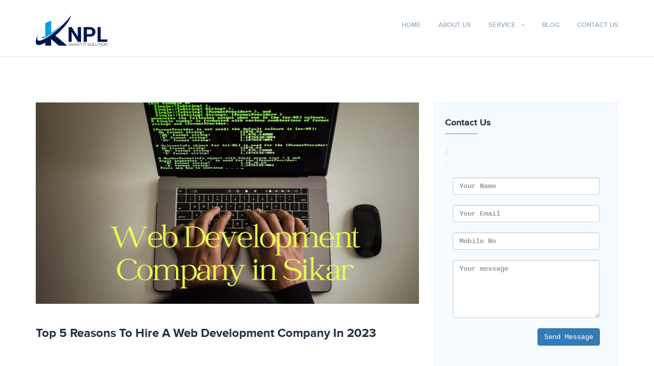

--- FILE ---
content_type: text/html; charset=UTF-8
request_url: https://knplindia.com/top-5-reasons-to-hire-a-web-development-company/
body_size: 17607
content:
<!DOCTYPE html>
<html lang="en-US">
    <head>
    <meta charset="UTF-8">
    <meta http-equiv="X-UA-Compatible" content="IE=edge">
    <meta name="viewport" content="width=device-width, initial-scale=1">

    

        <meta name='robots' content='index, follow, max-image-preview:large, max-snippet:-1, max-video-preview:-1' />

	<!-- This site is optimized with the Yoast SEO plugin v21.0 - https://yoast.com/wordpress/plugins/seo/ -->
	<title>Top 5 Reasons To Hire A Web Development Company in 2023</title>
	<meta name="description" content="Looking to hire a web development company in 2023? Here are the top 5 reasons why a web development company could be the best decision." />
	<link rel="canonical" href="https://knplindia.com/top-5-reasons-to-hire-a-web-development-company/" />
	<meta property="og:locale" content="en_US" />
	<meta property="og:type" content="article" />
	<meta property="og:title" content="Top 5 Reasons To Hire A Web Development Company in 2023" />
	<meta property="og:description" content="Looking to hire a web development company in 2023? Here are the top 5 reasons why a web development company could be the best decision." />
	<meta property="og:url" content="https://knplindia.com/top-5-reasons-to-hire-a-web-development-company/" />
	<meta property="og:site_name" content="Knplindia" />
	<meta property="article:publisher" content="https://www.facebook.com/knplindiaIT" />
	<meta property="article:published_time" content="2023-05-20T06:48:28+00:00" />
	<meta property="article:modified_time" content="2023-05-29T11:55:35+00:00" />
	<meta property="og:image" content="https://knplindia.com/wp-content/uploads/2023/05/Web-development-in-Sikar.png" />
	<meta property="og:image:width" content="1366" />
	<meta property="og:image:height" content="768" />
	<meta property="og:image:type" content="image/png" />
	<meta name="author" content="admin" />
	<meta name="twitter:card" content="summary_large_image" />
	<meta name="twitter:creator" content="@IndiaKnpl" />
	<meta name="twitter:site" content="@IndiaKnpl" />
	<meta name="twitter:label1" content="Written by" />
	<meta name="twitter:data1" content="admin" />
	<meta name="twitter:label2" content="Est. reading time" />
	<meta name="twitter:data2" content="5 minutes" />
	<!-- / Yoast SEO plugin. -->


<link rel='dns-prefetch' href='//maps.googleapis.com' />
<link rel='dns-prefetch' href='//fonts.googleapis.com' />
<link rel='preconnect' href='https://fonts.gstatic.com' crossorigin />
<link rel="alternate" type="application/rss+xml" title="Knplindia &raquo; Feed" href="https://knplindia.com/feed/" />
<link rel="alternate" type="application/rss+xml" title="Knplindia &raquo; Comments Feed" href="https://knplindia.com/comments/feed/" />
<script type="text/javascript">
window._wpemojiSettings = {"baseUrl":"https:\/\/s.w.org\/images\/core\/emoji\/14.0.0\/72x72\/","ext":".png","svgUrl":"https:\/\/s.w.org\/images\/core\/emoji\/14.0.0\/svg\/","svgExt":".svg","source":{"concatemoji":"https:\/\/knplindia.com\/wp-includes\/js\/wp-emoji-release.min.js?ver=6.3.7"}};
/*! This file is auto-generated */
!function(i,n){var o,s,e;function c(e){try{var t={supportTests:e,timestamp:(new Date).valueOf()};sessionStorage.setItem(o,JSON.stringify(t))}catch(e){}}function p(e,t,n){e.clearRect(0,0,e.canvas.width,e.canvas.height),e.fillText(t,0,0);var t=new Uint32Array(e.getImageData(0,0,e.canvas.width,e.canvas.height).data),r=(e.clearRect(0,0,e.canvas.width,e.canvas.height),e.fillText(n,0,0),new Uint32Array(e.getImageData(0,0,e.canvas.width,e.canvas.height).data));return t.every(function(e,t){return e===r[t]})}function u(e,t,n){switch(t){case"flag":return n(e,"\ud83c\udff3\ufe0f\u200d\u26a7\ufe0f","\ud83c\udff3\ufe0f\u200b\u26a7\ufe0f")?!1:!n(e,"\ud83c\uddfa\ud83c\uddf3","\ud83c\uddfa\u200b\ud83c\uddf3")&&!n(e,"\ud83c\udff4\udb40\udc67\udb40\udc62\udb40\udc65\udb40\udc6e\udb40\udc67\udb40\udc7f","\ud83c\udff4\u200b\udb40\udc67\u200b\udb40\udc62\u200b\udb40\udc65\u200b\udb40\udc6e\u200b\udb40\udc67\u200b\udb40\udc7f");case"emoji":return!n(e,"\ud83e\udef1\ud83c\udffb\u200d\ud83e\udef2\ud83c\udfff","\ud83e\udef1\ud83c\udffb\u200b\ud83e\udef2\ud83c\udfff")}return!1}function f(e,t,n){var r="undefined"!=typeof WorkerGlobalScope&&self instanceof WorkerGlobalScope?new OffscreenCanvas(300,150):i.createElement("canvas"),a=r.getContext("2d",{willReadFrequently:!0}),o=(a.textBaseline="top",a.font="600 32px Arial",{});return e.forEach(function(e){o[e]=t(a,e,n)}),o}function t(e){var t=i.createElement("script");t.src=e,t.defer=!0,i.head.appendChild(t)}"undefined"!=typeof Promise&&(o="wpEmojiSettingsSupports",s=["flag","emoji"],n.supports={everything:!0,everythingExceptFlag:!0},e=new Promise(function(e){i.addEventListener("DOMContentLoaded",e,{once:!0})}),new Promise(function(t){var n=function(){try{var e=JSON.parse(sessionStorage.getItem(o));if("object"==typeof e&&"number"==typeof e.timestamp&&(new Date).valueOf()<e.timestamp+604800&&"object"==typeof e.supportTests)return e.supportTests}catch(e){}return null}();if(!n){if("undefined"!=typeof Worker&&"undefined"!=typeof OffscreenCanvas&&"undefined"!=typeof URL&&URL.createObjectURL&&"undefined"!=typeof Blob)try{var e="postMessage("+f.toString()+"("+[JSON.stringify(s),u.toString(),p.toString()].join(",")+"));",r=new Blob([e],{type:"text/javascript"}),a=new Worker(URL.createObjectURL(r),{name:"wpTestEmojiSupports"});return void(a.onmessage=function(e){c(n=e.data),a.terminate(),t(n)})}catch(e){}c(n=f(s,u,p))}t(n)}).then(function(e){for(var t in e)n.supports[t]=e[t],n.supports.everything=n.supports.everything&&n.supports[t],"flag"!==t&&(n.supports.everythingExceptFlag=n.supports.everythingExceptFlag&&n.supports[t]);n.supports.everythingExceptFlag=n.supports.everythingExceptFlag&&!n.supports.flag,n.DOMReady=!1,n.readyCallback=function(){n.DOMReady=!0}}).then(function(){return e}).then(function(){var e;n.supports.everything||(n.readyCallback(),(e=n.source||{}).concatemoji?t(e.concatemoji):e.wpemoji&&e.twemoji&&(t(e.twemoji),t(e.wpemoji)))}))}((window,document),window._wpemojiSettings);
</script>
<style type="text/css">
img.wp-smiley,
img.emoji {
	display: inline !important;
	border: none !important;
	box-shadow: none !important;
	height: 1em !important;
	width: 1em !important;
	margin: 0 0.07em !important;
	vertical-align: -0.1em !important;
	background: none !important;
	padding: 0 !important;
}
</style>
	
<link rel='stylesheet' id='wp-block-library-css' href='https://knplindia.com/wp-includes/css/dist/block-library/style.min.css?ver=6.3.7' type='text/css' media='all' />
<style id='classic-theme-styles-inline-css' type='text/css'>
/*! This file is auto-generated */
.wp-block-button__link{color:#fff;background-color:#32373c;border-radius:9999px;box-shadow:none;text-decoration:none;padding:calc(.667em + 2px) calc(1.333em + 2px);font-size:1.125em}.wp-block-file__button{background:#32373c;color:#fff;text-decoration:none}
</style>
<style id='global-styles-inline-css' type='text/css'>
body{--wp--preset--color--black: #000000;--wp--preset--color--cyan-bluish-gray: #abb8c3;--wp--preset--color--white: #ffffff;--wp--preset--color--pale-pink: #f78da7;--wp--preset--color--vivid-red: #cf2e2e;--wp--preset--color--luminous-vivid-orange: #ff6900;--wp--preset--color--luminous-vivid-amber: #fcb900;--wp--preset--color--light-green-cyan: #7bdcb5;--wp--preset--color--vivid-green-cyan: #00d084;--wp--preset--color--pale-cyan-blue: #8ed1fc;--wp--preset--color--vivid-cyan-blue: #0693e3;--wp--preset--color--vivid-purple: #9b51e0;--wp--preset--gradient--vivid-cyan-blue-to-vivid-purple: linear-gradient(135deg,rgba(6,147,227,1) 0%,rgb(155,81,224) 100%);--wp--preset--gradient--light-green-cyan-to-vivid-green-cyan: linear-gradient(135deg,rgb(122,220,180) 0%,rgb(0,208,130) 100%);--wp--preset--gradient--luminous-vivid-amber-to-luminous-vivid-orange: linear-gradient(135deg,rgba(252,185,0,1) 0%,rgba(255,105,0,1) 100%);--wp--preset--gradient--luminous-vivid-orange-to-vivid-red: linear-gradient(135deg,rgba(255,105,0,1) 0%,rgb(207,46,46) 100%);--wp--preset--gradient--very-light-gray-to-cyan-bluish-gray: linear-gradient(135deg,rgb(238,238,238) 0%,rgb(169,184,195) 100%);--wp--preset--gradient--cool-to-warm-spectrum: linear-gradient(135deg,rgb(74,234,220) 0%,rgb(151,120,209) 20%,rgb(207,42,186) 40%,rgb(238,44,130) 60%,rgb(251,105,98) 80%,rgb(254,248,76) 100%);--wp--preset--gradient--blush-light-purple: linear-gradient(135deg,rgb(255,206,236) 0%,rgb(152,150,240) 100%);--wp--preset--gradient--blush-bordeaux: linear-gradient(135deg,rgb(254,205,165) 0%,rgb(254,45,45) 50%,rgb(107,0,62) 100%);--wp--preset--gradient--luminous-dusk: linear-gradient(135deg,rgb(255,203,112) 0%,rgb(199,81,192) 50%,rgb(65,88,208) 100%);--wp--preset--gradient--pale-ocean: linear-gradient(135deg,rgb(255,245,203) 0%,rgb(182,227,212) 50%,rgb(51,167,181) 100%);--wp--preset--gradient--electric-grass: linear-gradient(135deg,rgb(202,248,128) 0%,rgb(113,206,126) 100%);--wp--preset--gradient--midnight: linear-gradient(135deg,rgb(2,3,129) 0%,rgb(40,116,252) 100%);--wp--preset--font-size--small: 13px;--wp--preset--font-size--medium: 20px;--wp--preset--font-size--large: 36px;--wp--preset--font-size--x-large: 42px;--wp--preset--spacing--20: 0.44rem;--wp--preset--spacing--30: 0.67rem;--wp--preset--spacing--40: 1rem;--wp--preset--spacing--50: 1.5rem;--wp--preset--spacing--60: 2.25rem;--wp--preset--spacing--70: 3.38rem;--wp--preset--spacing--80: 5.06rem;--wp--preset--shadow--natural: 6px 6px 9px rgba(0, 0, 0, 0.2);--wp--preset--shadow--deep: 12px 12px 50px rgba(0, 0, 0, 0.4);--wp--preset--shadow--sharp: 6px 6px 0px rgba(0, 0, 0, 0.2);--wp--preset--shadow--outlined: 6px 6px 0px -3px rgba(255, 255, 255, 1), 6px 6px rgba(0, 0, 0, 1);--wp--preset--shadow--crisp: 6px 6px 0px rgba(0, 0, 0, 1);}:where(.is-layout-flex){gap: 0.5em;}:where(.is-layout-grid){gap: 0.5em;}body .is-layout-flow > .alignleft{float: left;margin-inline-start: 0;margin-inline-end: 2em;}body .is-layout-flow > .alignright{float: right;margin-inline-start: 2em;margin-inline-end: 0;}body .is-layout-flow > .aligncenter{margin-left: auto !important;margin-right: auto !important;}body .is-layout-constrained > .alignleft{float: left;margin-inline-start: 0;margin-inline-end: 2em;}body .is-layout-constrained > .alignright{float: right;margin-inline-start: 2em;margin-inline-end: 0;}body .is-layout-constrained > .aligncenter{margin-left: auto !important;margin-right: auto !important;}body .is-layout-constrained > :where(:not(.alignleft):not(.alignright):not(.alignfull)){max-width: var(--wp--style--global--content-size);margin-left: auto !important;margin-right: auto !important;}body .is-layout-constrained > .alignwide{max-width: var(--wp--style--global--wide-size);}body .is-layout-flex{display: flex;}body .is-layout-flex{flex-wrap: wrap;align-items: center;}body .is-layout-flex > *{margin: 0;}body .is-layout-grid{display: grid;}body .is-layout-grid > *{margin: 0;}:where(.wp-block-columns.is-layout-flex){gap: 2em;}:where(.wp-block-columns.is-layout-grid){gap: 2em;}:where(.wp-block-post-template.is-layout-flex){gap: 1.25em;}:where(.wp-block-post-template.is-layout-grid){gap: 1.25em;}.has-black-color{color: var(--wp--preset--color--black) !important;}.has-cyan-bluish-gray-color{color: var(--wp--preset--color--cyan-bluish-gray) !important;}.has-white-color{color: var(--wp--preset--color--white) !important;}.has-pale-pink-color{color: var(--wp--preset--color--pale-pink) !important;}.has-vivid-red-color{color: var(--wp--preset--color--vivid-red) !important;}.has-luminous-vivid-orange-color{color: var(--wp--preset--color--luminous-vivid-orange) !important;}.has-luminous-vivid-amber-color{color: var(--wp--preset--color--luminous-vivid-amber) !important;}.has-light-green-cyan-color{color: var(--wp--preset--color--light-green-cyan) !important;}.has-vivid-green-cyan-color{color: var(--wp--preset--color--vivid-green-cyan) !important;}.has-pale-cyan-blue-color{color: var(--wp--preset--color--pale-cyan-blue) !important;}.has-vivid-cyan-blue-color{color: var(--wp--preset--color--vivid-cyan-blue) !important;}.has-vivid-purple-color{color: var(--wp--preset--color--vivid-purple) !important;}.has-black-background-color{background-color: var(--wp--preset--color--black) !important;}.has-cyan-bluish-gray-background-color{background-color: var(--wp--preset--color--cyan-bluish-gray) !important;}.has-white-background-color{background-color: var(--wp--preset--color--white) !important;}.has-pale-pink-background-color{background-color: var(--wp--preset--color--pale-pink) !important;}.has-vivid-red-background-color{background-color: var(--wp--preset--color--vivid-red) !important;}.has-luminous-vivid-orange-background-color{background-color: var(--wp--preset--color--luminous-vivid-orange) !important;}.has-luminous-vivid-amber-background-color{background-color: var(--wp--preset--color--luminous-vivid-amber) !important;}.has-light-green-cyan-background-color{background-color: var(--wp--preset--color--light-green-cyan) !important;}.has-vivid-green-cyan-background-color{background-color: var(--wp--preset--color--vivid-green-cyan) !important;}.has-pale-cyan-blue-background-color{background-color: var(--wp--preset--color--pale-cyan-blue) !important;}.has-vivid-cyan-blue-background-color{background-color: var(--wp--preset--color--vivid-cyan-blue) !important;}.has-vivid-purple-background-color{background-color: var(--wp--preset--color--vivid-purple) !important;}.has-black-border-color{border-color: var(--wp--preset--color--black) !important;}.has-cyan-bluish-gray-border-color{border-color: var(--wp--preset--color--cyan-bluish-gray) !important;}.has-white-border-color{border-color: var(--wp--preset--color--white) !important;}.has-pale-pink-border-color{border-color: var(--wp--preset--color--pale-pink) !important;}.has-vivid-red-border-color{border-color: var(--wp--preset--color--vivid-red) !important;}.has-luminous-vivid-orange-border-color{border-color: var(--wp--preset--color--luminous-vivid-orange) !important;}.has-luminous-vivid-amber-border-color{border-color: var(--wp--preset--color--luminous-vivid-amber) !important;}.has-light-green-cyan-border-color{border-color: var(--wp--preset--color--light-green-cyan) !important;}.has-vivid-green-cyan-border-color{border-color: var(--wp--preset--color--vivid-green-cyan) !important;}.has-pale-cyan-blue-border-color{border-color: var(--wp--preset--color--pale-cyan-blue) !important;}.has-vivid-cyan-blue-border-color{border-color: var(--wp--preset--color--vivid-cyan-blue) !important;}.has-vivid-purple-border-color{border-color: var(--wp--preset--color--vivid-purple) !important;}.has-vivid-cyan-blue-to-vivid-purple-gradient-background{background: var(--wp--preset--gradient--vivid-cyan-blue-to-vivid-purple) !important;}.has-light-green-cyan-to-vivid-green-cyan-gradient-background{background: var(--wp--preset--gradient--light-green-cyan-to-vivid-green-cyan) !important;}.has-luminous-vivid-amber-to-luminous-vivid-orange-gradient-background{background: var(--wp--preset--gradient--luminous-vivid-amber-to-luminous-vivid-orange) !important;}.has-luminous-vivid-orange-to-vivid-red-gradient-background{background: var(--wp--preset--gradient--luminous-vivid-orange-to-vivid-red) !important;}.has-very-light-gray-to-cyan-bluish-gray-gradient-background{background: var(--wp--preset--gradient--very-light-gray-to-cyan-bluish-gray) !important;}.has-cool-to-warm-spectrum-gradient-background{background: var(--wp--preset--gradient--cool-to-warm-spectrum) !important;}.has-blush-light-purple-gradient-background{background: var(--wp--preset--gradient--blush-light-purple) !important;}.has-blush-bordeaux-gradient-background{background: var(--wp--preset--gradient--blush-bordeaux) !important;}.has-luminous-dusk-gradient-background{background: var(--wp--preset--gradient--luminous-dusk) !important;}.has-pale-ocean-gradient-background{background: var(--wp--preset--gradient--pale-ocean) !important;}.has-electric-grass-gradient-background{background: var(--wp--preset--gradient--electric-grass) !important;}.has-midnight-gradient-background{background: var(--wp--preset--gradient--midnight) !important;}.has-small-font-size{font-size: var(--wp--preset--font-size--small) !important;}.has-medium-font-size{font-size: var(--wp--preset--font-size--medium) !important;}.has-large-font-size{font-size: var(--wp--preset--font-size--large) !important;}.has-x-large-font-size{font-size: var(--wp--preset--font-size--x-large) !important;}
.wp-block-navigation a:where(:not(.wp-element-button)){color: inherit;}
:where(.wp-block-post-template.is-layout-flex){gap: 1.25em;}:where(.wp-block-post-template.is-layout-grid){gap: 1.25em;}
:where(.wp-block-columns.is-layout-flex){gap: 2em;}:where(.wp-block-columns.is-layout-grid){gap: 2em;}
.wp-block-pullquote{font-size: 1.5em;line-height: 1.6;}
</style>
<link rel='stylesheet' id='redux-extendify-styles-css' href='https://knplindia.com/wp-content/plugins/redux-framework/redux-core/assets/css/extendify-utilities.css?ver=4.4.5' type='text/css' media='all' />
<link rel='stylesheet' id='contact-form-7-css' href='https://knplindia.com/wp-content/plugins/contact-form-7/includes/css/styles.css?ver=5.8' type='text/css' media='all' />
<link rel='stylesheet' id='rs-plugin-settings-css' href='https://knplindia.com/wp-content/plugins/revslider/public/assets/css/settings.css?ver=5.4.3.1' type='text/css' media='all' />
<style id='rs-plugin-settings-inline-css' type='text/css'>
#rs-demo-id {}
</style>
<link rel='stylesheet' id='ez-toc-css' href='https://knplindia.com/wp-content/plugins/easy-table-of-contents/assets/css/screen.min.css?ver=2.0.53' type='text/css' media='all' />
<style id='ez-toc-inline-css' type='text/css'>
div#ez-toc-container p.ez-toc-title {font-size: 120%;}div#ez-toc-container p.ez-toc-title {font-weight: 500;}div#ez-toc-container ul li {font-size: 95%;}div#ez-toc-container nav ul ul li ul li {font-size: 90%!important;}
.ez-toc-container-direction {direction: ltr;}.ez-toc-counter ul{counter-reset: item ;}.ez-toc-counter nav ul li a::before {content: counters(item, ".", decimal) ". ";display: inline-block;counter-increment: item;flex-grow: 0;flex-shrink: 0;margin-right: .2em; float: left; }.ez-toc-widget-direction {direction: ltr;}.ez-toc-widget-container ul{counter-reset: item ;}.ez-toc-widget-container nav ul li a::before {content: counters(item, ".", decimal) ". ";display: inline-block;counter-increment: item;flex-grow: 0;flex-shrink: 0;margin-right: .2em; float: left; }
</style>
<link rel='stylesheet' id='spark-custom-style-css' href='https://knplindia.com/wp-content/themes/spark-theme/css/custom/custom_style.css?ver=6.3.7' type='text/css' media='all' />
<style id='spark-custom-style-inline-css' type='text/css'>


	            .domainTop > button.submit, .select-domain form input[type="submit"], header .topInfo li.clientAreaLi span, .homeArea, header .lang li:hover, .domainTop > input[type="submit"], .Btn, .ctaTwo, .domainCheck span > input:checked + label, .clientLogin input[type="submit"], .preloader, .v2 header .langTxt, .v2 header .topInfo li a, header a.cart .count, .v2 .homeBtn a.btnOne, .v2 .domainArea:before, .tstSlider .owl-nav div, .aboutServiceArea, .inputWrep > input[type="submit"], .domainSearchArea .domainSearchForm input.submit, .active .h4.singleDomainName::before, .domainCtaArea, .singleTst::before, .boardMenu, .boardMenu li a:hover, .submitBtn > input, .wpcf7-form .contactSubmit input[type=submit], .cartTable > li.cartHead, .duration > span:hover, .cartOpt > li, .totalBtn, .bill::before, .pagination a:hover, .pagination li.active a, .commentInput > input[type="submit"], .serachForm > input[type="search"], .supportInput > input[type="submit"], .eSearchForm > input[type="submit"], .subsForm > input[type="submit"], #commentform input[type=submit], .theme-bg-background, .widget .shop-widget .price_slider_amount button, .spark-shop  ul.products li a.add_to_cart_button, .woocommerce nav.woocommerce-pagination ul li span.crrent, .ui-slider .ui-slider-range, .woocommerce a.button, .woocommerce-account .woocommerce-MyAccount-navigation ul li.is-active a, .woocommerce-account .woocommerce-MyAccount-navigation ul li a:hover, .spark-shop  ul.products li a.add_to_cart_button,  .woocommerce #respond input#submit, .woocommerce div.product form.cart .button, .woocommerce .cart .button, .woocommerce .cart input.button, .woocommerce div.product form.cart .button, .woocommerce-cart .wc-proceed-to-checkout a.checkout-button, .wc-proceed-to-checkout, .woocommerce-message a, .button.wc-backward, .checkout_coupon input[type="submit"], #order_review  .woocommerce-checkout-payment .place-order input[type="submit"], .tparrows, .woocommerce-cart .wc-proceed-to-checkout a.checkout-button, .spark_tst_slider2 .owl-dot.active, .spark_slider2 .owl-nav div:hover
	            {
	                background-color: #288FEB !important;
	            }


	            .section_title strong, footer .widget ul li a:hover, .textwidget a.link, .spark-shop  ul.products li.product h3, .woocommerce div.product .product_title, .summary.entry-summary a, .woocommerce-account .woocommerce-MyAccount-content > p >  a, .sectionTitle .h2 span, .ctaBtn .btnTwo.Btn, .footerLinkIcon li a:hover, .mMenuCol .menuDiscount .h3, .menuDiscount > a, .clientLogin input[type="submit"] + .h5 a, .v2 .homeContent span.topTxt, .v2 .homeBtn a.btnTwo, .footerLink > li a:hover, .contactInfo span a:hover, h4.price, .singleTst > a:hover, .boardTitle .h4, ul.regDomains .domainName a:hover, .contactInfoCell .h4, span.closeIcon, .checkTitle > a, .author > span, .dt_reply:hover, .supportTitle.h3 span, .fileInput:hover:before, .h1.errorTitle, .errorContent > a:hover, .woocommerce .product_meta  .posted_in  a, .woocommerce div.product .product_title, .woocommerce-info a, #order_review .shop_table tfoot tr th, .woocommerce-account .woocommerce-MyAccount-content > p >  a, .woocommerce-account .addresses .title h3, .woocommerce-MyAccount-content form h3,.woocommerce form fieldset legend, .woocommerce-auth-page h2, .textwidget a.link 
	            {
	            	color: #288FEB !important;
	            }

	            #nav > li ul.sub-menu li, .singlePrice.active, .inputWrep, .woocommerce form.woocommerce-checkout input, .woocommerce form .form-row input.input-text:hover, .woocommerce form .form-row textarea:hover,
.woocommerce form .form-row input.input-text:focus, .woocommerce form .form-row textarea:focus
	            {
	                border-color: #288FEB !important;
	            }

	            #nav > li ul.sub-menu li:last-child, #nav > li ul.sub-menu li:last-child, .subPar > a::before, .availableDomain.clearfix{
	                border-bottom-color: #288FEB !important;
	            }


	            .section_title strong, footer .widget ul li a:hover, .textwidget a.link, .spark-shop  ul.products li.product h3, .woocommerce div.product .product_title, .summary.entry-summary a, .woocommerce-account .woocommerce-MyAccount-content > p >  a, .sectionTitle .h2 span, .ctaBtn .btnTwo.Btn, .footerLinkIcon li a:hover, .mMenuCol .menuDiscount .h3, .menuDiscount > a, .clientLogin input[type="submit"] + .h5 a, .v2 .homeContent span.topTxt, .v2 .homeBtn a.btnTwo, .footerLink > li a:hover, .contactInfo span a:hover, h4.price, .singleTst > a:hover, .boardTitle .h4, ul.regDomains .domainName a:hover, .contactInfoCell .h4, span.closeIcon, .checkTitle > a, .author > span, .dt_reply:hover, .supportTitle.h3 span, .fileInput:hover:before, .h1.errorTitle, .errorContent > a:hover, .woocommerce .product_meta  .posted_in  a, .woocommerce div.product .product_title, .woocommerce-info a, #order_review .shop_table tfoot tr th, .woocommerce-account .woocommerce-MyAccount-content > p >  a, .woocommerce-account .addresses .title h3, .woocommerce-MyAccount-content form h3,.woocommerce form fieldset legend, .woocommerce-auth-page h2, .textwidget a.link {
	            	color: #288FEB !important
	            }

	            


	            .woocommerce span.onsale, .widget .shop-widget .price_slider_amount button:hover, .spark-shop  ul.products li a.add_to_cart_button:hover, .woocommerce-account .woocommerce-MyAccount-navigation ul, .spark-shop  ul.products li a.add_to_cart_button:hover, .woocommerce #respond input#submit:hover, .woocommerce div.product form.cart .button:hover, .woocommerce nav.woocommerce-pagination ul li span.current, .woocommerce .shop_table thead tr, header .topInfo li.clientAreaLi span:hover, .contactBtn.Btn:hover, .Btn:hover, .domainTop > input[type="submit"]:hover, .inputWrep > input[type="submit"]:hover, .domainSearchArea .domainSearchForm input.submit:hover, .submitBtn > input:hover, .supportInput > input[type="submit"]:hover, .wpcf7-form .contactSubmit input:hover, .totalBtn:hover, .commentInput > input[type="submit"]:hover, .eSearchForm > input[type="submit"]:hover, .subsForm > input[type="submit"]:hover 
	            {
	                background-color: #3FA5FF !important;
	            }


	            #nav > li ul.sub-menu li:last-child{
	                border-bottom-color: #3FA5FF !important;
	            }

	            
            header .logo
            {
                height: 60px !important;
            }

	    
            header .logo
            {
                width: 140px !important;
            }

	    
</style>
<link rel='stylesheet' id='bootstrap-css' href='https://knplindia.com/wp-content/themes/spark-theme/css/bootstrap.min.css?ver=6.3.7' type='text/css' media='all' />
<link rel='stylesheet' id='font-awesome-css' href='https://knplindia.com/wp-content/plugins/js_composer/assets/lib/bower/font-awesome/css/font-awesome.min.css?ver=5.6' type='text/css' media='all' />
<link rel='stylesheet' id='animate-css' href='https://knplindia.com/wp-content/themes/spark-theme/css/animate.min.css?ver=6.3.7' type='text/css' media='all' />
<link rel='stylesheet' id='webfonts-css' href='https://knplindia.com/wp-content/themes/spark-theme/fonts/webfonts/fonts.css?ver=6.3.7' type='text/css' media='all' />
<link rel='stylesheet' id='nice-select-css' href='https://knplindia.com/wp-content/themes/spark-theme/css/nice-select.css?ver=6.3.7' type='text/css' media='all' />
<link rel='stylesheet' id='owl-carousel-css' href='https://knplindia.com/wp-content/themes/spark-theme/css/owl.carousel.css?ver=6.3.7' type='text/css' media='all' />
<link rel='stylesheet' id='spark-css-css' href='https://knplindia.com/wp-content/themes/spark-theme/css/custom/style.css?ver=6.3.7' type='text/css' media='all' />
<link rel='stylesheet' id='spark-responsive-css' href='https://knplindia.com/wp-content/themes/spark-theme/css/responsive/responsive.css?ver=6.3.7' type='text/css' media='all' />
<link rel='stylesheet' id='spark-style-css' href='https://knplindia.com/wp-content/themes/spark-theme/style.css?ver=6.3.7' type='text/css' media='all' />
<link rel='stylesheet' id='js_composer_front-css' href='https://knplindia.com/wp-content/plugins/js_composer/assets/css/js_composer.min.css?ver=5.6' type='text/css' media='all' />
<link rel="preload" as="style" href="https://fonts.googleapis.com/css?family=Roboto:700,400&#038;display=swap&#038;ver=1571137261" /><link rel="stylesheet" href="https://fonts.googleapis.com/css?family=Roboto:700,400&#038;display=swap&#038;ver=1571137261" media="print" onload="this.media='all'"><noscript><link rel="stylesheet" href="https://fonts.googleapis.com/css?family=Roboto:700,400&#038;display=swap&#038;ver=1571137261" /></noscript><script type='text/javascript' src='https://knplindia.com/wp-includes/js/jquery/jquery.min.js?ver=3.7.0' id='jquery-core-js'></script>
<script type='text/javascript' src='https://knplindia.com/wp-includes/js/jquery/jquery-migrate.min.js?ver=3.4.1' id='jquery-migrate-js'></script>
<script type='text/javascript' id='pirate-forms-custom-spam-js-extra'>
/* <![CDATA[ */
var pf = {"spam":{"label":"I'm human!","value":"f2c205cf59"}};
/* ]]> */
</script>
<script type='text/javascript' src='https://knplindia.com/wp-content/plugins/pirate-forms/public/js/custom-spam.js?ver=6.3.7' id='pirate-forms-custom-spam-js'></script>
<script type='text/javascript' src='https://knplindia.com/wp-content/plugins/revslider/public/assets/js/jquery.themepunch.tools.min.js?ver=5.4.3.1' id='tp-tools-js'></script>
<script type='text/javascript' src='https://knplindia.com/wp-content/plugins/revslider/public/assets/js/jquery.themepunch.revolution.min.js?ver=5.4.3.1' id='revmin-js'></script>
<script id="ez-toc-scroll-scriptjs-js-after" type="text/javascript">
jQuery(document).ready(function(){document.querySelectorAll(".ez-toc-section").forEach(t=>{t.setAttribute("ez-toc-data-id","#"+decodeURI(t.getAttribute("id")))}),jQuery("a.ez-toc-link").click(function(){let t=jQuery(this).attr("href"),e=jQuery("#wpadminbar"),i=0;30>30&&(i=30),e.length&&(i+=e.height()),jQuery('[ez-toc-data-id="'+decodeURI(t)+'"]').length>0&&(i=jQuery('[ez-toc-data-id="'+decodeURI(t)+'"]').offset().top-i),jQuery("html, body").animate({scrollTop:i},500)})});
</script>
<link rel="https://api.w.org/" href="https://knplindia.com/wp-json/" /><link rel="alternate" type="application/json" href="https://knplindia.com/wp-json/wp/v2/posts/5606" /><link rel="EditURI" type="application/rsd+xml" title="RSD" href="https://knplindia.com/xmlrpc.php?rsd" />
<meta name="generator" content="WordPress 6.3.7" />
<link rel='shortlink' href='https://knplindia.com/?p=5606' />
<link rel="alternate" type="application/json+oembed" href="https://knplindia.com/wp-json/oembed/1.0/embed?url=https%3A%2F%2Fknplindia.com%2Ftop-5-reasons-to-hire-a-web-development-company%2F" />
<link rel="alternate" type="text/xml+oembed" href="https://knplindia.com/wp-json/oembed/1.0/embed?url=https%3A%2F%2Fknplindia.com%2Ftop-5-reasons-to-hire-a-web-development-company%2F&#038;format=xml" />
<meta name="generator" content="Redux 4.4.5" /><style type="text/css">
.qtranxs_flag_en {background-image: url(https://knplindia.com/wp-content/plugins/qtranslate-x/flags/gb.png); background-repeat: no-repeat;}
</style>
<link hreflang="en" href="https://knplindia.com/en/top-5-reasons-to-hire-a-web-development-company/" rel="alternate" />
<link hreflang="x-default" href="https://knplindia.com/top-5-reasons-to-hire-a-web-development-company/" rel="alternate" />
<meta name="generator" content="qTranslate-X 3.4.6.8" />
<meta name="generator" content="Powered by WPBakery Page Builder - drag and drop page builder for WordPress."/>
<!--[if lte IE 9]><link rel="stylesheet" type="text/css" href="https://knplindia.com/wp-content/plugins/js_composer/assets/css/vc_lte_ie9.min.css" media="screen"><![endif]--><meta name="generator" content="Powered by Slider Revolution 5.4.3.1 - responsive, Mobile-Friendly Slider Plugin for WordPress with comfortable drag and drop interface." />
<link rel="icon" href="https://knplindia.com/wp-content/uploads/2019/10/favicon.png" sizes="32x32" />
<link rel="icon" href="https://knplindia.com/wp-content/uploads/2019/10/favicon.png" sizes="192x192" />
<link rel="apple-touch-icon" href="https://knplindia.com/wp-content/uploads/2019/10/favicon.png" />
<meta name="msapplication-TileImage" content="https://knplindia.com/wp-content/uploads/2019/10/favicon.png" />
<script type="text/javascript">function setREVStartSize(e){
				try{ var i=jQuery(window).width(),t=9999,r=0,n=0,l=0,f=0,s=0,h=0;					
					if(e.responsiveLevels&&(jQuery.each(e.responsiveLevels,function(e,f){f>i&&(t=r=f,l=e),i>f&&f>r&&(r=f,n=e)}),t>r&&(l=n)),f=e.gridheight[l]||e.gridheight[0]||e.gridheight,s=e.gridwidth[l]||e.gridwidth[0]||e.gridwidth,h=i/s,h=h>1?1:h,f=Math.round(h*f),"fullscreen"==e.sliderLayout){var u=(e.c.width(),jQuery(window).height());if(void 0!=e.fullScreenOffsetContainer){var c=e.fullScreenOffsetContainer.split(",");if (c) jQuery.each(c,function(e,i){u=jQuery(i).length>0?u-jQuery(i).outerHeight(!0):u}),e.fullScreenOffset.split("%").length>1&&void 0!=e.fullScreenOffset&&e.fullScreenOffset.length>0?u-=jQuery(window).height()*parseInt(e.fullScreenOffset,0)/100:void 0!=e.fullScreenOffset&&e.fullScreenOffset.length>0&&(u-=parseInt(e.fullScreenOffset,0))}f=u}else void 0!=e.minHeight&&f<e.minHeight&&(f=e.minHeight);e.c.closest(".rev_slider_wrapper").css({height:f})					
				}catch(d){console.log("Failure at Presize of Slider:"+d)}
			};</script>
<style id="spark-dynamic-css" title="dynamic-css" class="redux-options-output">.pageTitleArea{background-color:#EFEFEE;background-position:left top;background-image:url('https://knplindia.com/wp-content/uploads/2019/10/bromcast.png');background-size:cover;}.pageTitle{padding-top:40px;padding-right:0px;padding-bottom:40px;padding-left:0px;}.pageTitle .h2{font-family:Roboto;line-height:32px;font-weight:700;font-style:normal;color:#233141;font-size:26px;}.spark-breadcrumb li a{font-family:Roboto;line-height:18px;font-weight:400;font-style:normal;color:#000000;font-size:14px;}footer{background-color:#fff;}</style><noscript><style type="text/css"> .wpb_animate_when_almost_visible { opacity: 1; }</style></noscript><style id="wpforms-css-vars-root">
				:root {
					--wpforms-field-border-radius: 3px;
--wpforms-field-background-color: #ffffff;
--wpforms-field-border-color: rgba( 0, 0, 0, 0.25 );
--wpforms-field-text-color: rgba( 0, 0, 0, 0.7 );
--wpforms-label-color: rgba( 0, 0, 0, 0.85 );
--wpforms-label-sublabel-color: rgba( 0, 0, 0, 0.55 );
--wpforms-label-error-color: #d63637;
--wpforms-button-border-radius: 3px;
--wpforms-button-background-color: #066aab;
--wpforms-button-text-color: #ffffff;
--wpforms-field-size-input-height: 43px;
--wpforms-field-size-input-spacing: 15px;
--wpforms-field-size-font-size: 16px;
--wpforms-field-size-line-height: 19px;
--wpforms-field-size-padding-h: 14px;
--wpforms-field-size-checkbox-size: 16px;
--wpforms-field-size-sublabel-spacing: 5px;
--wpforms-field-size-icon-size: 1;
--wpforms-label-size-font-size: 16px;
--wpforms-label-size-line-height: 19px;
--wpforms-label-size-sublabel-font-size: 14px;
--wpforms-label-size-sublabel-line-height: 17px;
--wpforms-button-size-font-size: 17px;
--wpforms-button-size-height: 41px;
--wpforms-button-size-padding-h: 15px;
--wpforms-button-size-margin-top: 10px;

				}
			</style>		<!-- Global site tag (gtag.js) - Google Analytics -->
<script async src="https://www.googletagmanager.com/gtag/js?id=UA-142324073-3"></script>
<script>
  window.dataLayer = window.dataLayer || [];
  function gtag(){dataLayer.push(arguments);}
  gtag('js', new Date());

  gtag('config', 'UA-142324073-3');
</script>
		
<!-- Google Tag Manager -->
<script>(function(w,d,s,l,i){w[l]=w[l]||[];w[l].push({'gtm.start':
new Date().getTime(),event:'gtm.js'});var f=d.getElementsByTagName(s)[0],
j=d.createElement(s),dl=l!='dataLayer'?'&l='+l:'';j.async=true;j.src=
'https://www.googletagmanager.com/gtm.js?id='+i+dl;f.parentNode.insertBefore(j,f);
})(window,document,'script','dataLayer','GTM-MW4LW7L');</script>
<!-- End Google Tag Manager -->


    </head>


    <body class="post-template-default single single-post postid-5606 single-format-standard wpb-js-composer js-comp-ver-5.6 vc_responsive">

    
    
            <div class="preloader">
                <div class="sk-cube-grid">
                  <div class="sk-cube sk-cube1"></div>
                  <div class="sk-cube sk-cube2"></div>
                  <div class="sk-cube sk-cube3"></div>
                  <div class="sk-cube sk-cube4"></div>
                  <div class="sk-cube sk-cube5"></div>
                  <div class="sk-cube sk-cube6"></div>
                  <div class="sk-cube sk-cube7"></div>
                  <div class="sk-cube sk-cube8"></div>
                  <div class="sk-cube sk-cube9"></div>
                </div>
            </div>


    
    <div class="box_mode  ">


        <!-- ======= 1.01 Header Area ====== -->
        <header>

    <div class="headerBottomArea">
        <div class="container">
            <div class="row">
                <div class="col-md-2 col-sm-3 col-xs-9">
                    <a href="https://knplindia.com/" class="logo">
                        <img src="https://knplindia.com/wp-content/uploads/2019/10/KNPL-LOGO-31685.png" alt="Knplindia">
                    </a>
                </div>
                <div class="col-md-10 menuCol col-sm-9 col-xs-0 no-cart-btn">
                    <div class="navbar-header">
                        <button type="button" class="navbar-toggle collapsed" data-toggle="collapse" data-target="#navbar" aria-expanded="false" aria-controls="navbar">
                            <span class="sr-only"></span>
                            <i class="fa fa-navicon"></i>
                        </button>
                    </div>
                    <nav id="navbar" class="collapse navbar-collapse">

                        <div class="menu-primary-menu-container"><ul id="nav" class="menu"><li id="menu-item-741" class="menu-item menu-item-type-post_type menu-item-object-page menu-item-home"><a href="https://knplindia.com/">Home<span class="sub"></span></a></li>
<li id="menu-item-742" class="menu-item menu-item-type-post_type menu-item-object-page"><a href="https://knplindia.com/about-us/">About us<span class="sub"></span></a></li>
<li id="menu-item-941" class="menu-item menu-item-type-custom menu-item-object-custom menu-item-has-children"><a href="#">SERVICE<span class="sub"></span></a>
<ul class="sub-menu">
	<li id="menu-item-940" class="menu-item menu-item-type-post_type menu-item-object-page"><a href="https://knplindia.com/web-development/">Web development<span class="sub"></span></a></li>
	<li id="menu-item-939" class="menu-item menu-item-type-post_type menu-item-object-page"><a href="https://knplindia.com/web-design/">Web design<span class="sub"></span></a></li>
	<li id="menu-item-938" class="menu-item menu-item-type-post_type menu-item-object-page"><a href="https://knplindia.com/mobile-app-development/">Mobile app development<span class="sub"></span></a></li>
	<li id="menu-item-993" class="menu-item menu-item-type-post_type menu-item-object-page"><a href="https://knplindia.com/digital-marketing/">Digital Marketing<span class="sub"></span></a></li>
</ul>
</li>
<li id="menu-item-743" class="menu-item menu-item-type-post_type menu-item-object-page current_page_parent"><a href="https://knplindia.com/blog/">Blog<span class="sub"></span></a></li>
<li id="menu-item-750" class="menu-item menu-item-type-post_type menu-item-object-page"><a href="https://knplindia.com/contact-us/">Contact Us<span class="sub"></span></a></li>
</ul></div>
                    </nav>
                </div>



                            </div>
        </div>
    </div>
</header>
        <!-- ======= /1.01 Header Area ====== -->
    <!-- ======= 2.01 Page Title Area ====== -->
    
    <!-- ======= /2.01 Page Title Area ====== -->
    
	<div class="singleBlogArea secPdng">
		<div class="container">
			<div class="row">


				
					<div class="col-md-8 withSidebar">
						 	<div class="singleBlogArea ">
		<div class="sBlogCol">
			<article id="post-5606" class="post-5606 post type-post status-publish format-standard has-post-thumbnail hentry category-web-development tag-best-web-development-company-in-sikar tag-digital-marketing-in-sikar singleBlog singlePost singleLargePost" >
				<div class="blogImg animated">
					<img width="1140" height="600" src="https://knplindia.com/wp-content/uploads/2023/05/Web-development-in-Sikar-1140x600.png" class="attachment-spark-post-img-large size-spark-post-img-large wp-post-image" alt="Best Web Development Company in Sikar" decoding="async" fetchpriority="high" />				</div>
				<div class="postTitle h3 animated">Top 5 Reasons To Hire A Web Development Company In 2023</div>
				<div class="postMeta animated">
					<div class="postDate">
						May 20, 2023 
						By:						<span><a href="https://knplindia.com/author/admin/" title="Posts by admin" rel="author">admin</a></span>

						In: <span class="categories-links"> <a href="https://knplindia.com/category/web-development/" rel="category tag">Web development</a></span> - 

		                
					</div>
				</div>
				<div class="postText animated">
					<div class="vc_row wpb_row vc_row-fluid"><div class="wpb_column vc_column_container vc_col-sm-12"><div class="vc_column-inner"><div class="wpb_wrapper">
	<div class="wpb_text_column wpb_content_element " >
		<div class="wpb_wrapper">
			<p><span style="color: #000000;">A strong online presence is essential for businesses, and a major component of that is having an effective website. However, website development is a complex and time-consuming process that can be difficult for businesses to handle on their own. That’s where web development companies come in. In this blog post, we’ll be discussing the top five reasons why hiring a web development company could be the best decision for your business. From saving time and money to ensuring a high-quality website, we’ll cover everything you need to know about why a web development company could be the key to your online success.</span></p>
<p><span style="color: #000000;">So, if you’re ready to take your website to the next level, keep reading to discover the top benefits of hiring a web development company.</span></p>
<p><span style="color: #000000;"></span></p>
<p><span style="color: #000000;"><!-- /wp:paragraph --></span></p>
<p><!-- wp:image {"id":5607,"sizeSlug":"large","linkDestination":"none"} --></p>
<figure class="wp-block-image size-large"><span style="color: #000000;"><img decoding="async" width="1024" height="680" class="wp-image-5607" src="https://knplindia.com/wp-content/uploads/2023/05/web-development-company-in-sikar-2-1024x680.jpg" alt="Best Web Development Company in Sikar" srcset="https://knplindia.com/wp-content/uploads/2023/05/web-development-company-in-sikar-2-1024x680.jpg 1024w, https://knplindia.com/wp-content/uploads/2023/05/web-development-company-in-sikar-2-300x199.jpg 300w, https://knplindia.com/wp-content/uploads/2023/05/web-development-company-in-sikar-2-768x510.jpg 768w, https://knplindia.com/wp-content/uploads/2023/05/web-development-company-in-sikar-2-1536x1020.jpg 1536w, https://knplindia.com/wp-content/uploads/2023/05/web-development-company-in-sikar-2-2048x1360.jpg 2048w" sizes="(max-width: 1024px) 100vw, 1024px" /></span></figure>
<p><span style="color: #000000;"><!-- /wp:image --></span></p>
<p><!-- wp:heading --></p>
<div id="ez-toc-container" class="ez-toc-v2_0_53 counter-hierarchy ez-toc-counter ez-toc-grey ez-toc-container-direction">
<div class="ez-toc-title-container">
<p class="ez-toc-title " >Table of Contents</p>
<span class="ez-toc-title-toggle"><a href="#" class="ez-toc-pull-right ez-toc-btn ez-toc-btn-xs ez-toc-btn-default ez-toc-toggle" aria-label="Toggle Table of Content" role="button"><label for="item-696d64d871b45" ><span class=""><span style="display:none;">Toggle</span><span class="ez-toc-icon-toggle-span"><svg style="fill: #999;color:#999" xmlns="http://www.w3.org/2000/svg" class="list-377408" width="20px" height="20px" viewBox="0 0 24 24" fill="none"><path d="M6 6H4v2h2V6zm14 0H8v2h12V6zM4 11h2v2H4v-2zm16 0H8v2h12v-2zM4 16h2v2H4v-2zm16 0H8v2h12v-2z" fill="currentColor"></path></svg><svg style="fill: #999;color:#999" class="arrow-unsorted-368013" xmlns="http://www.w3.org/2000/svg" width="10px" height="10px" viewBox="0 0 24 24" version="1.2" baseProfile="tiny"><path d="M18.2 9.3l-6.2-6.3-6.2 6.3c-.2.2-.3.4-.3.7s.1.5.3.7c.2.2.4.3.7.3h11c.3 0 .5-.1.7-.3.2-.2.3-.5.3-.7s-.1-.5-.3-.7zM5.8 14.7l6.2 6.3 6.2-6.3c.2-.2.3-.5.3-.7s-.1-.5-.3-.7c-.2-.2-.4-.3-.7-.3h-11c-.3 0-.5.1-.7.3-.2.2-.3.5-.3.7s.1.5.3.7z"/></svg></span></span></label><input aria-label="Toggle" aria-label="item-696d64d871b45"  type="checkbox" id="item-696d64d871b45"></a></span></div>
<nav><ul class='ez-toc-list ez-toc-list-level-1 ' ><li class='ez-toc-page-1 ez-toc-heading-level-2'><a class="ez-toc-link ez-toc-heading-1" href="#What_does_a_web_development_company_do" title="What does a web development company do?">What does a web development company do?</a></li><li class='ez-toc-page-1 ez-toc-heading-level-2'><a class="ez-toc-link ez-toc-heading-2" href="#Top_5_Benefits_of_Hiring_A_Web_Development_Company" title="Top 5 Benefits of Hiring A Web Development Company">Top 5 Benefits of Hiring A Web Development Company</a><ul class='ez-toc-list-level-3'><li class='ez-toc-heading-level-3'><a class="ez-toc-link ez-toc-heading-3" href="#1_Make_more_progress_by_saving_time" title="1. Make more progress by saving time">1. Make more progress by saving time</a></li><li class='ez-toc-page-1 ez-toc-heading-level-3'><a class="ez-toc-link ez-toc-heading-4" href="#2_An_amazing_coordination_and_support_system" title="2. An amazing coordination and support system">2. An amazing coordination and support system</a></li><li class='ez-toc-page-1 ez-toc-heading-level-3'><a class="ez-toc-link ez-toc-heading-5" href="#3_Sites_that_are_of_high_quality" title="3. Sites that are of high quality">3. Sites that are of high quality</a></li><li class='ez-toc-page-1 ez-toc-heading-level-3'><a class="ez-toc-link ez-toc-heading-6" href="#4_Technology_that%E2%80%99s_up_to_date" title="4. Technology that&#8217;s up to date">4. Technology that&#8217;s up to date</a></li><li class='ez-toc-page-1 ez-toc-heading-level-3'><a class="ez-toc-link ez-toc-heading-7" href="#5_Optimised_for_SEO" title="5. Optimised for SEO">5. Optimised for SEO</a><ul class='ez-toc-list-level-4'><li class='ez-toc-heading-level-4'><a class="ez-toc-link ez-toc-heading-8" href="#Conclusion" title="Conclusion">Conclusion</a></li><li class='ez-toc-page-1 ez-toc-heading-level-4'><a class="ez-toc-link ez-toc-heading-9" href="#FAQs" title="FAQs">FAQs</a></li></ul></li></ul></li></ul></nav></div>
<h2 class="wp-block-heading"><span class="ez-toc-section" id="What_does_a_web_development_company_do"></span><span style="color: #000000;"><strong>What does a web development company do?</strong></span><span class="ez-toc-section-end"></span></h2>
<p class="wp-block-heading"><span style="color: #000000;"><!-- wp:paragraph -->A web development company develops websites, digital marketing campaigns, and e-commerce stores. They work closely with clients to identify their business goals and tailor a solution that meets those objectives. The team at a web development company is comprised of experienced professionals who have years of experience in the field. They can create a website tailored to meet specific needs and deliver a high-quality user experience.</span></p>
<p class="wp-block-heading"><span style="color: #000000;"><!-- wp:paragraph -->A web development company provides ongoing maintenance for any website it has developed. It regularly updates content and makes necessary adjustments to ensure optimal visibility and relevancy for the site’s target audience. A web development company can also help with online marketing strategies such as SEO (search engine optimization) and social media engagement.</span></p>
<p><span style="color: #000000;"><!-- /wp:heading --></span></p>
<p><span style="color: #000000;"><!-- /wp:paragraph --></span></p>
<p><span style="color: #000000;"><!-- /wp:paragraph --></span></p>
<p><!-- wp:heading --></p>
<h2 class="wp-block-heading"><span class="ez-toc-section" id="Top_5_Benefits_of_Hiring_A_Web_Development_Company"></span><span style="color: #000000;"><strong>Top 5 Benefits of Hiring A Web Development Company</strong></span><span class="ez-toc-section-end"></span></h2>
<p><span style="color: #000000;"><!-- /wp:heading --></span></p>
<p><!-- wp:heading {"level":3} --></p>
<h3 class="wp-block-heading"><span class="ez-toc-section" id="1_Make_more_progress_by_saving_time"></span><span style="color: #000000;">1. Make more progress by saving time</span><span class="ez-toc-section-end"></span></h3>
<p><span style="color: #000000;"><!-- /wp:heading --></span></p>
<p><span style="color: #000000;"><!-- wp:paragraph -->A web development company can help you save time and achieve more by taking care of the entire process from conception to launch. The professionals at these companies can design websites that are not only functional but also look good. They understand the intricacies of a business and how it should be presented online. The company can create custom website designs for your specific needs and requirements.</span></p>
<p><span style="color: #000000;"><!-- wp:paragraph -->A team of skilled professionals will take care of the technical aspect of your project and help you reach your goals. They can help you create websites, build apps, and create digital marketing strategies that are tailored to your needs.</span></p>
<p><span style="color: #000000;"><!-- /wp:paragraph --></span></p>
<p><span style="color: #000000;"><!-- wp:paragraph -->Read more: <a style="color: #000000;" href="https://knplindia.com/mobile-app-development-company-jaipur-india/" target="_blank" rel="noreferrer noopener">Mobile App Development Company in Jaipur</a></span></p>
<p><span style="color: #000000;"><!-- /wp:paragraph --></span></p>
<p><span style="color: #000000;"><!-- /wp:paragraph --></span></p>
<p><!-- wp:heading {"level":3} --></p>
<h3 class="wp-block-heading"><span class="ez-toc-section" id="2_An_amazing_coordination_and_support_system"></span><span style="color: #000000;">2. An amazing coordination and support system</span><span class="ez-toc-section-end"></span></h3>
<p><span style="color: #000000;"><!-- /wp:heading --></span></p>
<p><span style="color: #000000;"><!-- wp:paragraph -->At Web Development Company, we believe in providing a seamless end-to-end service to our customers. Our team of professionals is well-versed in the technical aspects of web development and is always ready to help you in any way possible. We have a strong commitment to quality and provide the highest caliber of work. The best part is that we don&#8217;t stop at just creating a functional website, but go along with it and offer additional services like SEO optimization, web design, content writing, web hosting, app development, etc.</span></p>
<p><span style="color: #000000;"><!-- wp:paragraph -->Our team&#8217;s dedication to providing high-quality service has been appreciated by many clients across the globe. We value every client&#8217;s satisfaction and do our best to exceed their expectations. You can trust us for your website development needs as we will be with you every step of the way. Contact us today!</span></p>
<p><span style="color: #000000;"><!-- /wp:paragraph --></span></p>
<p><span style="color: #000000;"><!-- /wp:paragraph --></span></p>
<p><!-- wp:heading {"level":3} --></p>
<h3 class="wp-block-heading"><span class="ez-toc-section" id="3_Sites_that_are_of_high_quality"></span><span style="color: #000000;">3. Sites that are of high quality</span><span class="ez-toc-section-end"></span></h3>
<p><span style="color: #000000;"><!-- /wp:heading --></span></p>
<p><span style="color: #000000;"><!-- wp:paragraph -->The benefits of working with a high-quality web development company are numerous and varied. You can expect to benefit from the expertise of professionals who understand your business and the needs of your website. They will take into account various factors, such as your budget, target audience, and desired functionality, to deliver a top-notch solution.</span></p>
<p><span style="color: #000000;"><!-- wp:paragraph -->The website developed by a professional team will be more visually appealing, providing a superior online experience for your customers and potential clients. The site’s overall performance will be optimized for speed and reliability. If you have some ideas about how you want the website to look or function, the professional team at Web Development Company in Sikar, India would help you make informed decisions about your website’s design and functionality.</span></p>
<p><span style="color: #000000;"><!-- /wp:paragraph --></span></p>
<p><span style="color: #000000;"><!-- wp:paragraph -->Read More: <a style="color: #000000;" href="https://knplindia.com/top-6-benefits-of-email-marketing/" target="_blank" rel="noreferrer noopener">Top 6 Benefits of Email Marketing</a></span></p>
<p><span style="color: #000000;"><!-- /wp:paragraph --></span></p>
<p><span style="color: #000000;"><!-- /wp:paragraph --></span></p>
<p><!-- wp:heading {"level":3} --></p>
<h3 class="wp-block-heading"><span class="ez-toc-section" id="4_Technology_that%E2%80%99s_up_to_date"></span><span style="color: #000000;">4. Technology that&#8217;s up to date</span><span class="ez-toc-section-end"></span></h3>
<p><span style="color: #000000;"><!-- /wp:heading --></span></p>
<p><span style="color: #000000;"><!-- wp:paragraph -->Technology is always evolving, and the same is true for web development companies. These companies have the latest technologies that help them deliver optimal solutions to their clients.</span></p>
<ul>
<li><span style="color: #000000;">Online tools</span></li>
</ul>
<p><span style="color: #000000;"><!-- wp:paragraph -->Technology has changed the way we work and communicate, and it has also led to a lot of online tools that are available to use by web development companies. They can use these tools to easily find high-quality resources for their projects, such as free icons or templates.</span></p>
<p><span style="color: #000000;"><!-- /wp:list-item --></span></p>
<p><span style="color: #000000;"><!-- /wp:list --></span></p>
<ul>
<li><span style="color: #000000;">Tools for design</span></li>
</ul>
<p><span style="color: #000000;"><!-- wp:paragraph -->Technology is not just about building things but also about creating them. And since technology knows no boundaries, it creates new possibilities in the field of design. These companies use advanced tools for designing websites that can match any requirement of a client’s business.</span></p>
<p><span style="color: #000000;"><!-- /wp:list-item --></span></p>
<p><span style="color: #000000;"><!-- /wp:list --></span></p>
<ul>
<li><span style="color: #000000;">Cloud computing</span></li>
</ul>
<p><span style="color: #000000;"><!-- wp:paragraph --><a style="color: #000000;" href="https://en.wikipedia.org/wiki/Cloud_computing" target="_blank" rel="noreferrer noopener">Cloud computing</a> makes the technology even more powerful by providing access to powerful servers from anywhere at any time with minimal cost. This helps web development companies save money on hardware costs and time spent on setting up servers if they work remotely.</span></p>
<p><span style="color: #000000;"><!-- /wp:list-item --></span></p>
<p><span style="color: #000000;"><!-- /wp:list --></span></p>
<p><span style="color: #000000;"><!-- /wp:paragraph --></span></p>
<p><!-- wp:heading {"level":3} --></p>
<h3 class="wp-block-heading"><span class="ez-toc-section" id="5_Optimised_for_SEO"></span><span style="color: #000000;">5. Optimised for SEO</span><span class="ez-toc-section-end"></span></h3>
<p><span style="color: #000000;"><!-- /wp:heading --></span></p>
<p><span style="color: #000000;"><!-- wp:paragraph -->A web development company is an organization that develops websites and digital solutions. These companies optimize the content of the site for search engine optimization (SEO). They use different techniques like on-page SEO, off-site SEO, and link building to make a website visible in search results.</span></p>
<p><span style="color: #000000;"><!-- /wp:paragraph --></span></p>
<p><span style="color: #000000;"><!-- wp:paragraph -->By optimizing a website for search engines, any web development company in Sikar can attract more potential customers who are searching for products or services online. This can lead to higher revenue for the business. In addition to increasing revenue, optimized websites can also help businesses gain better visibility and credibility.</span></p>
<p><span style="color: #000000;"><!-- /wp:paragraph --></span></p>
<p><!-- wp:heading {"level":4} --></p>
<h4 class="wp-block-heading"><span class="ez-toc-section" id="Conclusion"></span><span style="color: #000000;">Conclusion</span><span class="ez-toc-section-end"></span></h4>
<p><span style="color: #000000;"><!-- /wp:heading --></span></p>
<p><span style="color: #000000;"><!-- wp:paragraph -->Hiring a web development company can provide several benefits that are worth considering. By using a reputable company, you can expect to receive high-quality workmanship and a website that is tailored to your specific needs.</span></p>
<p><span style="color: #000000;"><!-- wp:paragraph -->Additionally, many companies offer a variety of services, such as online marketing and eCommerce development, that can help your business grow. If you are interested in finding some companies that will provide you with the best possible service, be sure to browse our list of top 5 reasons to hire a web development company.</span></p>
<p><span style="color: #000000;"><!-- /wp:paragraph --></span></p>
<p><span style="color: #000000;"><!-- /wp:paragraph --></span></p>
<p><!-- wp:heading {"level":4} --></p>
<h4 class="wp-block-heading"><span class="ez-toc-section" id="FAQs"></span><span style="color: #000000;">FAQs</span><span class="ez-toc-section-end"></span></h4>
<p class="wp-block-heading"><span style="color: #000000;"><!-- wp:paragraph --><strong>Q What is a web development company?</strong></span></p>
<p class="wp-block-heading"><span style="color: #000000;"><!-- wp:paragraph -->A web development company is a professional service provider that specializes in creating and maintaining websites. They have a team of web developers, designers, and other specialists who work together to build custom websites for clients.</span><!-- wp:paragraph --><!-- /wp:paragraph --></p>
<p><!-- wp:paragraph --><!-- /wp:paragraph --><br /><!-- wp:paragraph --><!-- /wp:paragraph --> </p>

		</div>
	</div>
</div></div></div></div>
<p><span style="color: #000000;"><!-- /wp:heading --></span></p>
<p><span style="color: #000000;"><!-- /wp:paragraph --></span></p>
<p><span style="color: #000000;"><!-- /wp:paragraph --></span></p>				</div>
				<div class="sectionBar"></div>
				<ul class="postTag">
					Tags:<li></li><li><a href=" https://knplindia.com/tag/best-web-development-company-in-sikar/ ">Best Web Development Company in Sikar</a></li><li><a href=" https://knplindia.com/tag/digital-marketing-in-sikar/ ">Digital Marketing in Sikar</a></li>				</ul>

				
				<div class="prev-next-posts row">
					<div class="col-md-6">
						&laquo; <a href="https://knplindia.com/mobile-app-development-company-sikar-india/" rel="prev">Mobile App Development Company Sikar, India</a>					</div>
					<div class="col-md-6 text-right">
						<a href="https://knplindia.com/how-to-build-strong-online-presence/" rel="next">How to Build a Strong Online Presence for Your Business in 2023?</a> &raquo;					</div>
				</div>
				
				
				
				
				
				
			</article>

		</div>
	</div>
					</div>

					<div class="col-md-4 sidebar_widgets">
						<div class="widget"><div class="h4">contact us</div>			<div class="textwidget"><p><strong><code></p>
<div class="pirate_forms_container widget-no" id="pirate_forms_container_default">
	<!-- header --></p>
<p>	<!-- thank you --></p>
<div class="pirate_forms_wrap">
	<!-- errors --></p>
<p>	<!-- form --></p>
<form
			method="post"
			enctype="application/x-www-form-urlencoded"
			class="pirate_forms  form_honeypot-on wordpress-nonce-on pirate-forms-contact-name-on pirate-forms-contact-email-on pirate-forms-contact-subject-on pirate-forms-contact-message-on pirate-forms-contact-submit-on pirate_forms_from_form-on"
					></p>
<div class="pirate_forms_three_inputs_wrap ">
<div class="col-xs-12 pirate_forms_three_inputs form_field_wrap contact_name_wrap col-xs-12 col-sm-6 contact_name_wrap pirate_forms_three_inputs form_field_wrap">
		<input type="text" class="form-control" id="pirate-forms-contact-name" name="pirate-forms-contact-name" class="" placeholder="Your Name" required oninvalid="this.setCustomValidity('Enter your name')" onchange="this.setCustomValidity('')" value="" >
</div>
<div class="col-xs-12 pirate_forms_three_inputs form_field_wrap contact_email_wrap col-xs-12 col-sm-6 contact_email_wrap pirate_forms_three_inputs form_field_wrap">
		<input type="email" class="form-control" id="pirate-forms-contact-email" name="pirate-forms-contact-email" class="" placeholder="Your Email" required oninvalid="this.setCustomValidity('Enter valid email')" onchange="this.setCustomValidity('')" value="" >
</div>
<div class="col-xs-12 pirate_forms_three_inputs form_field_wrap contact_subject_wrap col-xs-12 contact_subject_wrap pirate_forms_three_inputs form_field_wrap">
		<input type="text" class="form-control" id="pirate-forms-contact-subject" name="pirate-forms-contact-subject" class="" placeholder="Mobile No" required oninvalid="this.setCustomValidity('Please enter a subject')" onchange="this.setCustomValidity('')" value="" >
</div>
</p></div>
<div class="col-xs-12 form_field_wrap contact_message_wrap col-xs-12 contact_message_wrap pirate_forms_three_inputs form_field_wrap">
		<textarea rows="5" cols="30" class="form-control" id="pirate-forms-contact-message" name="pirate-forms-contact-message" class="" placeholder="Your message" required oninvalid="this.setCustomValidity('Enter your question or comment')" onchange="this.setCustomValidity('')" ></textarea>
</div>
<div class="col-xs-12 form_field_wrap contact_submit_wrap">
	<button type="submit" class="pirate-forms-submit-button btn btn-primary " id="pirate-forms-contact-submit" name="pirate-forms-contact-submit" class="pirate-forms-submit-button btn btn-primary " placeholder="" >Send Message</button>
</div>
<p><input type="hidden" id="pirate_forms_ajax" name="pirate_forms_ajax" class="" placeholder=""  value="0"></p>
<div class="form_field_wrap hidden" style="display: none"><input type="text" id="form_honeypot" name="honeypot" class="" placeholder=""  value=""></div>
<p><input type="hidden" id="pirate_forms_from_widget" name="pirate_forms_from_widget" class="" placeholder=""  value="0"><input type="hidden" id="wordpress-nonce" name="wordpress-nonce" class="" placeholder=""  value="c9be03698a"><input type="hidden" id="pirate_forms_from_form" name="pirate_forms_from_form" class="" placeholder=""  value="44895eac3c">		</form>
<div class="pirate_forms_clearfix"></div>
</p></div>
<p>	<!-- footer --></p>
</div>
<p></code></strong></p>
</div>
		</div>
		<div class="widget">
		<div class="h4">Recent Posts</div>
		<ul>
											<li>
					<a href="https://knplindia.com/web-design-trends-to-watch/">Digital Experiences In 2024: Web Design Trends To Watch</a>
									</li>
											<li>
					<a href="https://knplindia.com/how-has-chatgpt-influenced-digital-marketing/">How Has ChatGPT Influenced Digital Marketing?</a>
									</li>
											<li>
					<a href="https://knplindia.com/the-best-digital-marketing-company-in-sikar/">Why KNPL Smart IT Solutions Is The Best Digital Marketing Company In Sikar?</a>
									</li>
											<li>
					<a href="https://knplindia.com/the-potential-of-ppc-advertising-how-to-maximize-your-roi/">The potential of PPC Advertising: How to Maximize Your ROI</a>
									</li>
											<li>
					<a href="https://knplindia.com/app-store-optimization-in-sikar/">( ASO )App Store Optimization in Sikar: Rank Higher with Better Keywords</a>
									</li>
					</ul>

		</div>					</div>


                
			</div>
		</div>
	</div>

    
        
        <!-- ======= 1.09 footer Area ====== -->
        <div class="sectionBar"></div>
        <footer class="secPdngT animated">
            <div class="container">
                <div class="row">
                    <div class="col-sm-3"><div class="widget"><img width="300" height="134" src="https://knplindia.com/wp-content/uploads/2019/10/KNPL-LOGO-31685-300x134.png" class="image wp-image-1057  attachment-medium size-medium" alt="Knplindia logo" decoding="async" style="max-width: 100%; height: auto;" loading="lazy" srcset="https://knplindia.com/wp-content/uploads/2019/10/KNPL-LOGO-31685-300x134.png 300w, https://knplindia.com/wp-content/uploads/2019/10/KNPL-LOGO-31685.png 391w" sizes="(max-width: 300px) 100vw, 300px" /></div></div><div class="col-sm-3"><div class="widget">
			<div class="footerInfo">
				<a href="https://knplindia.com" class="footerLogo">
									</a>
				<div class="footerTxt">
					<p> Follow, like, tweet or post. We would love to interact with you </p>
				</div>
				<ul class="footerLinkIcon">
		    		<li><a href='https://www.facebook.com/Knpl-India-110627887018831/'><i class='fa fa-facebook'></i></a></li><li><a href='https://twitter.com/IndiaKnpl'><i class='fa fa-twitter'></i></a></li><li><a href='https://www.instagram.com/knplindia/'><i class='fa fa-instagram'></i></a></li><li><a href='https://www.linkedin.com/in/knpl-india-78134b195/'><i class='fa fa-linkedin'></i></a></li>				</ul>
			</div>
	    	</div></div><div class="col-sm-3"><div class="widget"><div class="menu-footer-menu-2-container"><ul id="menu-footer-menu-2" class="menu"><li id="menu-item-944" class="menu-item menu-item-type-post_type menu-item-object-page menu-item-944"><a href="https://knplindia.com/web-development/">Web Development</a></li>
<li id="menu-item-945" class="menu-item menu-item-type-post_type menu-item-object-page menu-item-945"><a href="https://knplindia.com/web-design/">Web Design</a></li>
<li id="menu-item-946" class="menu-item menu-item-type-post_type menu-item-object-page menu-item-946"><a href="https://knplindia.com/mobile-app-development/">Mobile App Development</a></li>
<li id="menu-item-1033" class="menu-item menu-item-type-post_type menu-item-object-page menu-item-1033"><a href="https://knplindia.com/digital-marketing/">Digital Marketing</a></li>
</ul></div></div></div><div class="col-sm-3"><div class="widget">			<div class="textwidget"><div class="singleInfo">Knpl India,<br />
Sikar, Rajasthan</div>
<div class="singleInfo"><a href="tel:+91-9799234156">Call us now:  +91-9799234156<br />
</a><a href="mailto:info@knplindia.com">Email Us:  info@knplindia.com</a></div>
</div>
		</div></div>                </div>
                <div class="row">
                    <div class="col-md-12">
                        <div class="copyrightTxt">

                            &copy; Copyright 2019 KNPL INDIA, All Rights Reserved                        </div>
                    </div>
                </div>
            </div>
        </footer>

            </div>

        <!-- ======= /1.09 footer Area ====== -->
        
<!--Start of Tawk.to Script (0.7.2)-->
<script id="tawk-script" type="text/javascript">
var Tawk_API = Tawk_API || {};
var Tawk_LoadStart=new Date();
(function(){
	var s1 = document.createElement( 'script' ),s0=document.getElementsByTagName( 'script' )[0];
	s1.async = true;
	s1.src = 'https://embed.tawk.to/5def2901d96992700fcb8848/default';
	s1.charset = 'UTF-8';
	s1.setAttribute( 'crossorigin','*' );
	s0.parentNode.insertBefore( s1, s0 );
})();
</script>
<!--End of Tawk.to Script (0.7.2)-->
<link rel='stylesheet' id='pirate_forms_front_styles-css' href='https://knplindia.com/wp-content/plugins/pirate-forms/public/css/front.css?ver=2.4.4' type='text/css' media='all' />
<script type='text/javascript' src='https://knplindia.com/wp-content/plugins/contact-form-7/includes/swv/js/index.js?ver=5.8' id='swv-js'></script>
<script type='text/javascript' id='contact-form-7-js-extra'>
/* <![CDATA[ */
var wpcf7 = {"api":{"root":"https:\/\/knplindia.com\/wp-json\/","namespace":"contact-form-7\/v1"}};
/* ]]> */
</script>
<script type='text/javascript' src='https://knplindia.com/wp-content/plugins/contact-form-7/includes/js/index.js?ver=5.8' id='contact-form-7-js'></script>
<script type='text/javascript' src='https://knplindia.com/wp-content/plugins/easy-table-of-contents/vendor/js-cookie/js.cookie.min.js?ver=2.2.1' id='ez-toc-js-cookie-js'></script>
<script type='text/javascript' src='https://knplindia.com/wp-content/plugins/easy-table-of-contents/vendor/sticky-kit/jquery.sticky-kit.min.js?ver=1.9.2' id='ez-toc-jquery-sticky-kit-js'></script>
<script type='text/javascript' id='ez-toc-js-js-extra'>
/* <![CDATA[ */
var ezTOC = {"smooth_scroll":"1","visibility_hide_by_default":"","scroll_offset":"30","fallbackIcon":"<span class=\"\"><span style=\"display:none;\">Toggle<\/span><span class=\"ez-toc-icon-toggle-span\"><svg style=\"fill: #999;color:#999\" xmlns=\"http:\/\/www.w3.org\/2000\/svg\" class=\"list-377408\" width=\"20px\" height=\"20px\" viewBox=\"0 0 24 24\" fill=\"none\"><path d=\"M6 6H4v2h2V6zm14 0H8v2h12V6zM4 11h2v2H4v-2zm16 0H8v2h12v-2zM4 16h2v2H4v-2zm16 0H8v2h12v-2z\" fill=\"currentColor\"><\/path><\/svg><svg style=\"fill: #999;color:#999\" class=\"arrow-unsorted-368013\" xmlns=\"http:\/\/www.w3.org\/2000\/svg\" width=\"10px\" height=\"10px\" viewBox=\"0 0 24 24\" version=\"1.2\" baseProfile=\"tiny\"><path d=\"M18.2 9.3l-6.2-6.3-6.2 6.3c-.2.2-.3.4-.3.7s.1.5.3.7c.2.2.4.3.7.3h11c.3 0 .5-.1.7-.3.2-.2.3-.5.3-.7s-.1-.5-.3-.7zM5.8 14.7l6.2 6.3 6.2-6.3c.2-.2.3-.5.3-.7s-.1-.5-.3-.7c-.2-.2-.4-.3-.7-.3h-11c-.3 0-.5.1-.7.3-.2.2-.3.5-.3.7s.1.5.3.7z\"\/><\/svg><\/span><\/span>"};
/* ]]> */
</script>
<script type='text/javascript' src='https://knplindia.com/wp-content/plugins/easy-table-of-contents/assets/js/front.min.js?ver=2.0.53-1691754091' id='ez-toc-js-js'></script>
<script id="ez-toc-js-js-after" type="text/javascript">
let mobileContainer = document.querySelector("#mobile.vc_row-fluid");
if(document.querySelectorAll("#mobile.vc_row-fluid").length > 0) {
    let ezTocContainerUL = mobileContainer.querySelectorAll('.ez-toc-link');
    let uniqID = 'xs-sm-' + Math.random().toString(16).slice(2);
    for(let i = 0; i < ezTocContainerUL.length; i++) {
        let anchorHREF = ezTocContainerUL[i].getAttribute('href');
        mobileContainer.querySelector("span.ez-toc-section"+ anchorHREF).setAttribute('id', anchorHREF.replace
            ('#','') + '-' +
            uniqID);
        ezTocContainerUL[i].setAttribute('href', anchorHREF + '-' + uniqID);
    }
    
    
}
</script>
<script type='text/javascript' src='https://knplindia.com/wp-content/themes/spark-theme/js/owl.carousel.min.js' id='owl.carousel-js'></script>
<script type='text/javascript' src='https://knplindia.com/wp-content/themes/spark-theme/js/bootstrap.min.js' id='bootstrap-js'></script>
<script type='text/javascript' src='https://knplindia.com/wp-content/plugins/js_composer/assets/lib/waypoints/waypoints.min.js?ver=5.6' id='waypoints-js'></script>
<script type='text/javascript' src='https://knplindia.com/wp-content/themes/spark-theme/js/jquery.nice-select.min.js' id='nice-select-js-js'></script>
<script type='text/javascript' src='https://knplindia.com/wp-content/themes/spark-theme/js/fastclick.js' id='fastclick-js'></script>
<script type='text/javascript' src='https://knplindia.com/wp-content/themes/spark-theme/js/prism.js' id='prism-js'></script>
<script type='text/javascript' src='https://knplindia.com/wp-content/themes/spark-theme/js/wow.js' id='wow-js'></script>
<script type='text/javascript' id='domain-check-js-extra'>
/* <![CDATA[ */
var wdc_ajax = {"ajaxurl":"https:\/\/knplindia.com\/wp-admin\/admin-ajax.php","wdc_nonce":"e9d83402dd","siteUrl":"https:\/\/knplindia.com\/","whmcsBridgeUrl":"https:\/\/knplindia.com\/top-5-reasons-to-hire-a-web-development-company\/","domainCheckerUrl":"https:\/\/knplindia.com\/top-5-reasons-to-hire-a-web-development-company\/domainchecker"};
/* ]]> */
</script>
<script type='text/javascript' src='https://knplindia.com/wp-content/themes/spark-theme/js/domain-check.js' id='domain-check-js'></script>
<script type='text/javascript' src='https://knplindia.com/wp-content/themes/spark-theme/js/active.js' id='active-js'></script>
<script type='text/javascript' src='https://maps.googleapis.com/maps/api/js?key=AIzaSyAWS3sAku2BqXkDO-rgMAPvPGLPCCadapw' id='google-map-js'></script>
<script type='text/javascript' src='https://knplindia.com/wp-content/plugins/js_composer/assets/js/dist/js_composer_front.min.js?ver=5.6' id='wpb_composer_front_js-js'></script>
<script type='text/javascript' id='pirate_forms_scripts-js-extra'>
/* <![CDATA[ */
var pirateFormsObject = {"errors":"","rest":{"submit":{"url":"https:\/\/knplindia.com\/wp-json\/pirate-forms\/v1\/send_email\/"},"nonce":"e7293053fa"}};
/* ]]> */
</script>
<script type='text/javascript' src='https://knplindia.com/wp-content/plugins/pirate-forms/public/js/scripts.js?ver=2.4.4' id='pirate_forms_scripts-js'></script>


    </body>
</html>


<!-- Page supported by LiteSpeed Cache 7.6.2 on 2026-01-18 22:55:20 -->

--- FILE ---
content_type: text/css
request_url: https://knplindia.com/wp-content/themes/spark-theme/css/custom/style.css?ver=6.3.7
body_size: 19856
content:
/*
*******************************************
*******************************************

@File: Spark Theme Styles

* This file contains the styling for the actual theme, this
is the file you need to edit to change the look of the
theme.

This files contents are outlined below>>>>>

*******************************************
*******************************************

==== INDEX PAGE CSS

** - Browser Reset + Common Styles.
** - Home Page Styles.
** - About Page Styles.
** - Domain Search Page Styles.
** - WebHosting Page Styles.
** - Testimonial Page Styles.
** - Domain Manage Page Styles.
** - Account Manage Page Styles.
** - Hosting Manage Page Styles.
** - Faq Page Styles.
** - Contact Page Styles.
** - Cart Page Styles.
** - Checkout Page Styles.
** - Blog Page Styles.
** - Single-Blog Page Styles.
** - Support Page Styles.
** - ComingSoon Page Styles.
** - 404 Page Styles.




*/


/*
*****************************************
>>> |Imported Css|
*****************************************
*/

header nav#navbar ul {
    padding-left: 0;
}

/*
*****************************************
>>> |Default WordPress Core CSS|
*****************************************
*/
.page-links {
    border: 2px solid #EAEAEA;
    display: inline-block;
    padding: 5px 20px;
    margin-top: 20px;
}
.page-links > span{
	padding: 0px 5px;
	color: #999999;
}
.page-links a span{
	padding: 0px 5px;
	color: #000;
	-webkit-transition: all 0.3s ease;
	-moz-transition: all 0.3s ease;
	transition: all 0.3s ease;
}
.page-links a span:hover{
	color: #337ab7;

}
.page-links .page-links-title {
    color: #000;
    font-weight: 700;
}

.alignnone {
    margin: 5px 20px 20px 0;
}

.aligncenter,
div.aligncenter {
    display: block;
    margin: 5px auto 5px auto;
}

.alignright {
    float:right;
    margin: 5px 0 20px 20px;
}

.alignleft {
    float: left;
    margin: 5px 20px 20px 0;
}

a img.alignright {
    float: right;
    margin: 5px 0 20px 20px;
}

a img.alignnone {
    margin: 5px 20px 20px 0;
}

a img.alignleft {
    float: left;
    margin: 5px 20px 20px 0;
}

a img.aligncenter {
    display: block;
    margin-left: auto;
    margin-right: auto;
}

.wp-caption {
    background: #fff;
    border: 1px solid #f0f0f0;
    max-width: 96%; /* Image does not overflow the content area */
    padding: 5px 3px 10px;
    text-align: center;
}

.wp-caption.alignnone {
    margin: 5px 20px 20px 0;
}

.wp-caption.alignleft {
    margin: 5px 20px 20px 0;
}

.wp-caption.alignright {
    margin: 5px 0 20px 20px;
}

.wp-caption img {
    border: 0 none;
    height: auto;
    margin: 0;
    max-width: 98.5%;
    padding: 0;
    width: auto;
}

.wp-caption p.wp-caption-text {
    font-size: 11px;
    line-height: 17px;
    margin: 0;
    padding: 0 4px 5px;
}

/* Text meant only for screen readers. */
.screen-reader-text {
	clip: rect(1px, 1px, 1px, 1px);
	position: absolute !important;
        white-space: nowrap;
	height: 1px;
	width: 1px;
	overflow: hidden;
}

.screen-reader-text:focus {
	background-color: #f1f1f1;
	border-radius: 3px;
	box-shadow: 0 0 2px 2px rgba(0, 0, 0, 0.6);
	clip: auto !important;
	color: #21759b;
	display: block;
	font-size: 14px;
	font-size: 0.875rem;
	font-weight: bold;
	height: auto;
	left: 5px;
	line-height: normal;
	padding: 15px 23px 14px;
	text-decoration: none;
	top: 5px;
	width: auto;
	z-index: 100000; /* Above WP toolbar. */
}

.sticky {

}
.gallery-caption{

}

.bypostauthor{
}

.redux-dev-mode-notice-container.redux-dev-qtip { display: none; }

.post-password-form input[type=password] {
    border-radius: 3px;
    border: 1px solid #e8edf2;
    height: 40px;
    padding: 0px 5px;
    display: block;
}
.post-password-form input[type=submit] {
    border: none;
    background: #288FEB;
    color: #fff;
    padding: 5px 15px;
    border-radius: 3px;
    font-family: 'proxima_novasemibold';
}

/*
*****************************************
>>> | Browser Reset & Common CSS|
*****************************************
*/

a{
	color: #288FEB
}

h1,
h2,
h3,
h4,
h5,
h6 {
	margin: 10px 0 10px 0;
}
p {
	margin: 0 0 10px 0;
}

h1,
.h1 {
	font-family: 'proxima_nova_rgbold';
}

h2,
.h2,
h3,
.h3,
h4,
.h4,
h5,
.h5,
h6,
.h6 {
	font-family: 'proxima_nova_rgbold';
	margin: 10px 0 10px 0;
}
.h1, h1 {
    font-size: 34px;
}
.h2, h2 {
    font-size: 28px;
}
.h3, h3 {
    font-size: 24px;
}
.h4, h4 {
    font-size: 20px;
}
.h5, h5 {
    font-size: 18px;
}
.h5, h5 {
    font-size: 16px;
}
.h6, h6 {
    font-size: 14px;
}

table thead tr:first-child,
table tbody tr:first-child{
	border-top: 1px solid #eaeaea;
}
table thead tr,
table tbody tr{
	border-bottom: 1px solid #eaeaea
}
table thead tr th,
table thead tr td,
table tbody tr th,
table tbody tr td{
	border-right: 1px solid #eaeaea;
	padding: 5px;
}

table thead tr th:first-child,
table thead tr td:first-child,
table tbody tr th:first-child,
table tbody tr td:first-child {
	border-left: 1px solid #eaeaea;
}

a,
a:hover,
a:focus,
a:visited {
	text-decoration: none !important;
	outline: none !important
}

input {
	outline: none !important;
}

body {
	font-family: 'proxima_nova_rgregular';
	font-size: 15px;
	line-height: 20px;
	color: #738191;
	overflow-x: hidden;max-width: 100%;
}

.floatleft {
	float: left!important;
}

.floatright {
	float: right!important;
}

.static {
	position: static!important;
}

.fixed {
	position: fixed!important;
}

.relative {
	position: relative!important;
}

.absolute {
	position: absolute!important;
}

span {
	display: inline-block
}

img {
    max-width: 100%;
    height: auto;
}

.Btn {
	line-height: 50px;
	display: inline-block;
	font-size: 13px;
	font-family: 'proxima_nova_rgbold';
	text-transform: uppercase;
	padding: 0 25px;
	color: #fff;
	border-radius: 4px;
	min-width: 180px;
	text-align: center
}

.Btn i {
	margin-right: 15px
}

.Btn:hover {
	color: #fff
}

.secPdng {
	padding: 90px 0
}

.secPdngB {
	padding-bottom: 90px
}

.secPdngT {
	padding-top: 90px
}

.padTopNone {
	padding-top: 0;
}

.padBtmNone {
	padding-bottom: 0
}

.sectionTitle {
	margin-bottom: 60px;
	text-align: center
}

.sectionTitle .h2 {
	font-size: 30px;
	line-height: 40px;
	margin: 0
}

.sectionBar {
	height: 1px;
	width: 100%;
	background: #EAEAEA
}

.pageTitle .h2 {
	font-size: 26px;
	font-family: 'proxima_nova_rgbold';
}

.pageTitle {
	padding: 40px 0;
}

.pageTitleArea {
	background: #f6fbff none repeat scroll 0 0;
}

.pageIndicate {
	list-style: outside none none;
	margin: 0;
}

.pageIndicate > li {
	display: inline-block;
}

.pageIndicate a {
	color: #8ba1b9;
	display: inline-block;
	position: relative;
	-webkit-transition: .4s;
	transition: .4s;
}

.pageIndicate a::after {
	content: "/";
	margin-left: 6px;
}

.pageIndicate > li:last-child a::after {
	content: "";
}

.pageIndicate a:hover {
	color: #233141;
}


/*preloader*/

.preloader {
	width: 100%;
	height: 100%;
	position: fixed;
	z-index: 999999;
}

.sk-cube-grid {
	width: 40px;
	height: 40px;
	position: absolute;
	top: 50%;
	left: 50%;
	margin-left: -20px;
	margin-top: -20px
}

.spark-preloader-logo {
	width: 200px;
	height: 200px;
	position: absolute;
	top: 50%;
	left: 50%;
	margin-left: -100px;
	margin-top: -100px
}

.sk-cube-grid .sk-cube {
	width: 33%;
	height: 33%;
	background-color: #fff;
	float: left;
	-webkit-animation: sk-cubeGridScaleDelay 1.3s infinite ease-in-out;
	animation: sk-cubeGridScaleDelay 1.3s infinite ease-in-out;
}

.sk-cube-grid .sk-cube1 {
	-webkit-animation-delay: 0.2s;
	animation-delay: 0.2s;
}

.sk-cube-grid .sk-cube2 {
	-webkit-animation-delay: 0.3s;
	animation-delay: 0.3s;
}

.sk-cube-grid .sk-cube3 {
	-webkit-animation-delay: 0.4s;
	animation-delay: 0.4s;
}

.sk-cube-grid .sk-cube4 {
	-webkit-animation-delay: 0.1s;
	animation-delay: 0.1s;
}

.sk-cube-grid .sk-cube5 {
	-webkit-animation-delay: 0.2s;
	animation-delay: 0.2s;
}

.sk-cube-grid .sk-cube6 {
	-webkit-animation-delay: 0.3s;
	animation-delay: 0.3s;
}

.sk-cube-grid .sk-cube7 {
	-webkit-animation-delay: 0s;
	animation-delay: 0s;
}

.sk-cube-grid .sk-cube8 {
	-webkit-animation-delay: 0.1s;
	animation-delay: 0.1s;
}

.sk-cube-grid .sk-cube9 {
	-webkit-animation-delay: 0.2s;
	animation-delay: 0.2s;
}

@-webkit-keyframes sk-cubeGridScaleDelay {
	0%,
	70%,
	100% {
		-webkit-transform: scale3D(1, 1, 1);
		transform: scale3D(1, 1, 1);
	}
	35% {
		-webkit-transform: scale3D(0, 0, 1);
		transform: scale3D(0, 0, 1);
	}
}

@keyframes sk-cubeGridScaleDelay {
	0%,
	70%,
	100% {
		-webkit-transform: scale3D(1, 1, 1);
		transform: scale3D(1, 1, 1);
	}
	35% {
		-webkit-transform: scale3D(0, 0, 1);
		transform: scale3D(0, 0, 1);
	}
}


/*
*****************************************
>>> | Header Area Css |
*****************************************
*/

.header_bar_sidebar {
	margin-top: 5px;
}
.header_bar_sidebar .nice-select {
	z-index: 9999;
	border: 0px;
}
header.hs-2 .header_bar_sidebar .nice-select {
    z-index: 9999;
    border: 0px;
    background: #1F80D7;
    color: #fff;
    line-height: 38px;
    height: 37px;
}


header.hs-2 .header_bar_sidebar .nice-select:after{
	border-bottom: 2px solid #fff;
    border-right: 2px solid #fff;
}

header .langIcon {
	font-size: 13px;
	line-height: 30px;
	font-family: 'proxima_novasemibold';
	cursor: pointer;
	margin: 10px 0;
	padding: 0 15px;
}

header .lang {
	margin: 0;
	position: absolute;
	width: 200px;
	list-style: none;
	background: #fff;
	top: 50px;
	left: 70px;
	text-align: center;
	box-shadow: 0 0 5px RGBA(0, 0, 0, 0.4);
	z-index: 2;
	padding: 10px;
	opacity: 0;
	visibility: hidden;
	-webkit-transition: all .4s ease-in-out 0s;
	-o-transition: all .4s ease-in-out 0s;
	transition: all .4s ease-in-out 0s;
	-webkit-transform: translateY(60px);
	transform: translateY(60px);
	z-index: 12
}

header .lang.clicked {
	opacity: 1;
	visibility: visible;
	-webkit-transform: translateY(0);
	transform: translateY(0);
}

header .lang li {
	display: block;
	line-height: 40px;
	margin-bottom: 1px;
	text-transform: capitalize;
	background: #f1f1f1;
	cursor: pointer;
	-webkit-transition: .4s;
	transition: .4s;
}

header .langIcon i {
	margin-left: 10px
}

header .topInfo {
	list-style: outside none none;
	margin: 0;
	text-align: right
}

header .topInfo li {
	display: inline-block;
}

header .topInfo li  {
	display: inline-block;
	font-size: 13px;
	line-height: 50px;
	font-family: 'proxima_novasemibold';
	margin-left: 30px;
  color: #233141
}

header .topInfo li span i,
header .topInfo li i {
	margin-right: 15px;
}

header .topInfo li.clientAreaLi span {
	padding: 0 30px;
	color: #fff;
	cursor: pointer;
	display: inline-block;
	line-height: 50px;
	font-size: 13px;
	line-height: 50px;
	font-family: 'proxima_novasemibold';
	margin-left: 30px
}

header .headerTopArea {
	border-bottom: 1px solid #ebebeb
}

header.hs-2 .headerTopArea {
	background: #288feb
}

header .logo {
	display: inline-block;
	height: 37px;
	position: relative;
	z-index: 9
}

header .logo img {
	height: 100%;
	width: 100%;
}

header .headerBottomArea {
	padding: 30px 0 20px;
	border-bottom: 1px solid #eaeaea;
}

header nav#navbar {
	padding: 0;
	margin-right: -30px
}

header .no-cart-btn nav#navbar{
	margin-right: -15px;
}
header nav#navbar > ul {
	margin-bottom: 0;
	padding-right: 4px
}
header nav#navbar  ul#nav{
	text-align: right;
}
header nav#navbar ul > li {
	display: inline-block;
	position: relative
}

header nav#navbar ul > li > a {
	color: #9aadbf;
	display: inline-block;
	font-size: 13px;
	line-height: 37px;
	padding: 0 15px;
	text-transform: uppercase;
	font-family: 'proxima_novasemibold';
	-webkit-transition: .4s;
	transition: .4s;
}
header nav#navbar ul > li.subPar.row a{
	padding: 0px 25px;
}

header nav#navbar ul > li.subPar > a:after {
	margin-left: 10px;
	content: '\f107';
	font-family: 'fontawesome'
}

header nav#navbar ul > li.subPar ul li a:before {
	display: none;
}

header nav#navbar ul.sub-menu > li.subPar > a:after {
	margin-left: 10px;
	content: '\f107';
	font-family: 'fontawesome';
	position: absolute;
	right: 20px
}

header nav#navbar ul > li > a.wcmenucart-contents span.cart-item-count{
	color: #fff;
	background-color: #288FEB;
	padding: 2px;
	border-radius: 3px;
	margin-left: 5px;
}
header nav#navbar ul > li > a.wcmenucart-contents i {
    color: #8697aa;
    font-size: 15px;
    margin-right: 7px;
}
.sub-menu {
	z-index: 9999999999!important
}

@media only screen and (min-width: 992px) and (max-width: 6000px) {
	/*for dropdown*/

	.subPar > a {
	position: relative;
}

	.subPar > a:before {
	background: transparent;
	bottom: -15px;
	content: "";
	height: 10px;
	left: calc(50% - 10px);
	margin-left: -5px;
	position: absolute;
	width: 0;
	z-index: 1;
	border-color: transparent;
	border-width: 10px;
	border-style: solid;
	opacity: 0;
	visibility: hidden;
}
	.subPar:hover > a:before {
	opacity: 1;
	visibility: visible;
	-webkit-transition-delay: .2s;
	transition-delay: .2s;
	-webkit-transition-duration: .4s;
	transition-duration: .4s;
}


	header nav#navbar > ul {
		border-right: 1px solid #e4e9f0;
	}
	header nav#navbar ul > li::before {
		background: transparent;
		content: "";
		height: 100%;
		left: 0;
		position: absolute;
		top: 100%;
		width: 100%;
	}
	header nav#navbar ul.sub-menu > li.subPar > a:after {
		content: '\f105';
	}
	header nav#navbar ul > li ul li:before {
		display: none
	}
	#nav > li > ul.sub-menu {
		left: 0;
		position: absolute;
		text-align: left;
		top: 50px;
		width: 270px;
		z-index: 2;
		opacity: 0;
		visibility: hidden;
		-webkit-transition: opacity .4s, visibility .4s;
		transition: opacity .4s, visibility .4s;
		padding: 0px;
        transform: rotateY(90deg);
	}
	#nav > li:nth-child(5) > ul.sub-menu,
	#nav > li:nth-child(6) > ul.sub-menu,
	#nav > li:nth-child(7) > ul.sub-menu,
	#nav > li:nth-child(8) > ul.sub-menu,
	#nav > li:nth-child(9) > ul.sub-menu,
	#nav > li:nth-child(10) > ul.sub-menu,
	#nav > li:nth-child(11) > ul.sub-menu {
		right: 0;
		left: auto;

	}
	#nav > li:nth-child(4) > ul.sub-menu > li > .sub-menu,
	#nav > li:nth-child(5) > ul.sub-menu > li > .sub-menu,
	#nav > li:nth-child(6) > ul.sub-menu > li > .sub-menu,
	#nav > li:nth-child(7) > ul.sub-menu > li > .sub-menu,
	#nav > li:nth-child(8) > ul.sub-menu > li > .sub-menu,
	#nav > li:nth-child(9) > ul.sub-menu > li > .sub-menu,
	#nav > li:nth-child(10) > ul.sub-menu > li > .sub-menu,
	#nav > li:nth-child(11) > ul.sub-menu > li > .sub-menu {
		right: 100%;
		left: auto
	}
	#nav > li:hover > ul.sub-menu {
		opacity: 1;
		visibility: visible;
        transform: rotateY(0deg);

	}
	#nav > li > ul.sub-menu li {
		border-right: 2px solid;
		border-left: 2px solid;
		background: transparent;
	-webkit-transform: translateY(60px);
	transform: translateY(60px);
	-webkit-transition: all .4s ease-in-out 0s;
	-o-transition: all .4s ease-in-out 0s;
	transition: all .4s ease-in-out 0s;
	}
	#nav > li ul.sub-menu li:first-child {
		border-top: 2px solid
	}
	#nav > li ul.sub-menu li:last-child {
		border-bottom: 2px solid
	}
	#nav > li:hover ul.sub-menu li {
	-webkit-transform: translateY(0);
	transform: translateY(0);
		background: #fff
	}
	#nav > li ul.sub-menu > li > .sub-menu {
		left: 100%;
		position: absolute;
		text-align: left;
		top: -2px;
		width: 270px;
		z-index: 2;
		opacity: 0;
	-webkit-transition: all .4s ease-in-out 0s;
	-o-transition: all .4s ease-in-out 0s;
	transition: all .4s ease-in-out 0s;
		visibility: hidden;
	}
	#nav > li > ul.sub-menu li:hover ul.sub-menu {
		opacity: 1;
		visibility: visible;
	}
	#nav > li ul.sub-menu li .sub-menu li {
		-webkit-transform: rotateX(-90deg);
		transform: rotateX(-90deg);
		visibility: hidden
	}
	#nav > li ul.sub-menu li:hover .sub-menu li {
		-webkit-transform: rotateX(0);
		transform: rotateX(0);
		visibility: visible
	}
	#nav > li ul.sub-menu li {
		border-bottom: 1px solid #e9e9e9!important;
		display: block;
		line-height: 50px;
		position: relative
	}
	#nav > li ul.sub-menu li a {
		display: block;
		line-height: 50px;
		padding-left: 15px;
		position: relative;
	}

	header nav#navbar ul > li.current-menu-item > a,
	header nav#navbar ul li.menu-item-object-custom.current-menu-ancestor > a,
	header nav#navbar ul > li > a:hover {
		color: #233141
	}

	#nav > li ul.sub-menu li:last-child {
		border-bottom: 2px solid !important
	}
}


/*mega menu*/

header nav#navbar ul > li .mega-menu {
	border: 2px solid;
	left: auto !important;
	overflow: hidden;
	position: absolute;
	right: -85px;
	top: 50px;
	width: 865px;
	z-index: 2;
	-webkit-transform: translateY(60px);
	transform: translateY(60px);
	opacity: 0;
	visibility: hidden;
	-webkit-transition: all .4s ease-in-out 0s;
	-o-transition: all .4s ease-in-out 0s;
	transition: all .4s ease-in-out 0s;
	background: #fff;
}
.mega-menu .mega-menu-inner {
    position: absolute;
    background-color: #fff;
    width: 850px;
    right: -100px;
    z-index: 2;
    border: 2px solid #288FEB;
    top: 90px;
    opacity: 0;
    visibility: hidden;
      -webkit-transition: all 0.3s ease;
      -moz-transition: all 0.3s ease;
      transition: all 0.3s ease;
}
.mega-menu-inner{
    margin: 0px ;
    padding: 0px
}
 .mega-menu-inner ul{
	margin: 0px;
	padding: 0px
}
.mega-menu.active .mega-menu-inner{
	display: block;
}
.mega-menu:hover .mega-menu-inner{
	top: 50px;
    opacity: 1;
    visibility: visible;
}
.mega-menu-inner li.menu-col{
	text-align: left;
    padding: 20px 0px;
    position: relative;
}

.mega-menu-inner li.menu-col:after{
	position: absolute;
	right: 0px;
	top: 0px;
	width: 1px;
	height: 100%;
	content: '';
	background-color: #e2eef9
}

.mega-menu-inner li.menu-col:last-child:after{
	width: 0px;
}

.mega-menu-inner li.menu-col:last-child a,
.mega-menu-inner li.menu-col:last-child{
	/*padding: 0px !important;*/
}
.mega-menu-inner li.menu-col.menu-bg-color{
	background-color: #EFF4F9;
	height: 100%;
}
.mega-menu-inner li a{
	padding: 0px 25px !important;
}
.mega-menu-inner li ul li{
	width: 100%;
}
.mega-menu-inner li ul{
	text-align: left;
}
header nav#navbar ul > li.dropdown-megamenu {
	position: static;
}

header nav#navbar ul > li.dropdown-megamenu .mega-menu .mMenuCol {
	border-right: 1px solid #e2eef9;
	float: left;
	padding: 35px 0 25px;
}

header nav#navbar ul > li .menuRow > li {
	display: block;
	margin-bottom: 10px;
	padding-left: 60px;
	padding-right: 40px;
	text-align: left;
}

header nav#navbar ul > li.dropdown-megamenu .menuRow a {
	line-height: 20px;
	padding: 0;
}

header nav#navbar ul > li.dropdown-megamenu .mega-menu .mMenuCol .menuRow:not(:last-child) {
	margin-bottom: 41px;
}

header nav#navbar ul > li .menuRow > li a::before {
	content: "";
	display: block;
	font-family: "icofont";
	left: 34px;
	position: absolute;
	top: 0;
	width: auto;
}

header nav#navbar ul > li.dropdown-megamenu .mega-menu .mMenuCol .menuDiscount {
	height: 305px;
	text-align: center;
	width: 240px;
	background: #eff4f9
}

header nav#navbar ul > li.dropdown-megamenu .mega-menu .mMenuCol:last-child {
	padding: 0;
	border-right: 0
}

.menuDiscount > span {
	font-size: 13px;
	margin-bottom: 5px;
	margin-top: 18px;
	text-transform: uppercase;
}

.mMenuCol .menuDiscount .h3 {
	font-family: "proxima_nova_rgbold";
	font-size: 24px;
	margin-bottom: 10px;
	text-transform: uppercase;
}

.menuDiscount > a {
	-webkit-transition: all 0.4s ease 0s;
	transition: all 0.4s ease 0s;
}

.menuDiscount > a:hover {
	color: #233141;
}

.menuDiscount {
	display: -webkit-box;
	display: -webkit-flex;
	display: -ms-flexbox;
	display: flex;
	-webkit-box-orient: vertical;
	-webkit-box-direction: normal;
	-webkit-flex-direction: column;
	-ms-flex-direction: column;
	flex-direction: column;
	-webkit-box-pack: center;
	-webkit-justify-content: center;
	-ms-flex-pack: center;
	justify-content: center;
}



header nav#navbar ul > li.dropdown-megamenu ul li > a {
	border: none
}

header nav#navbar ul > li.dropdown-megamenu:hover .mega-menu {
	opacity: 1;
	-webkit-transform: translateY(0);
	transform: translateY(0);
	visibility: visible;
}

header nav#navbar ul > li.dropdown-megamenu::before {
	display: none;
}

header nav#navbar ul > li.dropdown-megamenu:hover::before {
	display: block;
}


@media only screen and (min-width: 0px) and (max-width: 991px) {
	.mega-menu .mega-menu-inner{
		position: initial;
		display: none;
	}

	.mega-menu-inner li > a,
	.mega-menu-inner ul{
	}
	.mega-menu a{
		padding-left: 40px !important;
		padding-right: 40px !important;
	}
	.mega-menu:hover .mega-menu-inner{
		top: initial;
	}
	.mega-menu-inner .menu-col{
		padding: 0px 15px !important;
	}
	.mega-menu .mega-menu-inner{
		background-color: initial;
		width: initial;
	    opacity: 1;
	    visibility: visible;
	}
	.menuCol {
		position: relative;
	}
	.navbar-header {
		position: absolute;
		right: 75px;
		top: 0;
		z-index: 9
	}
	header nav#navbar {
		background: #233141;
		position: absolute;
		right: 15px;
		top: 67px;
		width: 280px;
		z-index: 99999;
		border: 10px solid RGBA(255, 255, 255, 0.12);
		margin-right: 0
	}
	.sub-menu {
		background: #192C41;
		border-left: 5px solid #288feb;
		display: none
	}
	.sub-menu .sub-menu {
		background: #26415F;
		border-left: 0;
		border-left: 2px solid #fff
	}
	.subPar.active > .sub-menu {
		display: block;
	}
	header nav#navbar ul {
		margin: 0;
	}
	.navbar-toggle {
		color: #288feb;
		font-size: 20px;
		margin: 0;
		padding-right: 0;
	}
	header nav#navbar ul li > a {
		border-top: 1px solid RGBA(255, 255, 255, 0.1) !important;
		color: #fff;
		display: block;
		line-height: 45px;
		padding-left: 25px;
		text-align: left;
	}
	header nav#navbar ul li {
		display: block;
	}
	header nav#navbar ul > li:first-child > a {
		border: medium none;
	}
	header nav#navbar ul > li.subPar > a:after {
		right: 20px;
		position: absolute
	}
	header nav#navbar ul > li.mega-menu.subPar > a:after {
		right: 35px;
	}
	/*	mega-menu responsive*/
	header nav#navbar ul > li.dropdown-megamenu .mega-menu {
		background: #288feb none repeat scroll 0 0;
		padding: 20px 0 5px;
		position: static;
		right: 0;
		width: 100%;
		visibility: visible;
		opacity: 1;
		-webkit-transform: scale(1);
		transform: scale(1);
		display: none;
	}
	header nav#navbar ul > li.dropdown-megamenu .mega-menu .mMenuCol {
		border: 0 none;
		float: none;
		padding: 0;
	}
	header nav#navbar ul > li.dropdown-megamenu .mega-menu .mMenuCol:last-child {
		display: none;
	}
	header nav#navbar ul > li.dropdown-megamenu .mega-menu .mMenuCol .menuRow:not(:last-child) {
		margin-bottom: 0;
	}
	header nav#navbar ul > li.dropdown-megamenu.active .mega-menu {
		display: block;
	}
	.dropdown-megamenu.subPar > a::before {
		display: none;
	}
}

header a.cart {
	color: #8697aa;
	font-size: 17px;
	line-height: 37px;
	overflow: hidden;
	display: block;
}

header a.cart .count {
	border-radius: 3px;
	float: right;
	font-size: 12px;
	height: 22px;
	line-height: 22px;
	margin: 8px 0 0 12px;
	text-align: center;
	vertical-align: middle;
	width: 22px;
	font-family: 'proxima_nova_rgbold';
}

header a.cart i {
	display: inline-block;
	float: right;
	line-height: 37px;
	vertical-align: middle;
}

.clientLogin > form {
	background: #233141 none repeat scroll 0 0;
	padding: 20px 20px 0;
	position: absolute;
	right: 15px;
	width: 270px;
	z-index: 2;
	-webkit-transform: translateY(60px);
	transform: translateY(60px);
	-webkit-transition: .4s;
	transition: .4s;
	visibility: hidden;
	opacity: 0
}

.clientLogin > form.clicked {
	-webkit-transform: translateY(0);
	transform: translateY(0);
	visibility: visible;
	opacity: 1
}

.clientLogin .closeBtn {
	color: #40546b;
	cursor: pointer;
	position: absolute;
	right: 18px;
	top: 17px;
	-webkit-transition: .4s;
	transition: .4s;
}

.clientLogin .closeBtn:hover {
	color: #f3746f
}

.clientLogin .h5 {
	color: #fff;
	font-family: "proxima_nova_rgbold";
	font-size: 13px;
	margin-bottom: 15px;
	text-transform: uppercase;
}

.clientLogin > form > div > input {
	background: transparent none repeat scroll 0 0;
	border: medium none;
	border-radius: 5px;
	height: 45px;
	padding-left: 40px;
	width: 100%;
	color: #fff;
	font-size: 13px
}

.clientLogin > form > div > input::-webkit-input-placeholder {
	color: #8fadd0;
}

.clientLogin > form > div > input:-moz-placeholder {
	/* Firefox 18- */
	color: #8fadd0;
}

.clientLogin > form > div > input::-moz-placeholder {
	/* Firefox 19+ */
	color: #8fadd0;
}

.clientLogin > form > div > input:-ms-input-placeholder {
	color: #8fadd0;
}

.clientLogin > form .userName,
.clientLogin > form .password {
	background: #40546b none repeat scroll 0 0;
	border-radius: 3px;
	margin-bottom: 8px;
	position: relative;
}

.clientLogin > form .userName::before,
.clientLogin > form .password::before {
	color: #8fadd0;
	content: "\f007";
	font-family: "fontAwesome";
	font-size: 11px;
	left: 16px;
	line-height: 43px;
	position: absolute;
}

.clientLogin > form .password:before {
	content: '\f023';
}

.clientLogin input[type="submit"] {
	border: medium none;
	border-radius: 4px;
	color: #fff;
	font-family: "proxima_novasemibold";
	line-height: 45px;
	margin-bottom: 20px;
	padding: 0 30px;
	text-transform: uppercase;
	font-size: 13px
}

.clientLogin input[type="submit"] + .h5 {
	font-family: "proxima_novasemibold";
	margin-bottom: 15px;
	text-transform: capitalize;
}

.clientLogin input[type="submit"] + .h5 a {
	text-decoration: underline !important;
}

.logBtm {
	background: #2b3a4c none repeat scroll 0 0;
	margin: 0 -20px;
	padding: 15px 0;
	text-align: center;
}

.logBtm .h5 {
	margin-bottom: 10px;
	text-transform: inherit;
	font-family: 'proxima_novasemibold'
}

.logBtm a {
	font-family: 'proxima_novasemibold';
	color: #f7d16e;
	font-size: 13px;
	position: relative;
}

.logBtm a:before {
	position: absolute;
	width: 100%;
	height: 1px;
	background: #5e6055;
	left: 0;
	bottom: -1px;
	content: '';
}


/*
*****************************************
>>> | Home Area Css |
*****************************************
*/

.homeArea .container {
	position: relative;
	z-index: 1
}

.homeContent {
	color: #fff;
	padding: 140px 0
}

.homeContent span.topTxt {
	font-size: 16px;
	font-family: 'proxima_nova_rgregular';
	margin-bottom: 15px
}

.homeContent span.h2 {
	font-size: 34px;
	margin-bottom: 15px;
	padding-right: 30px;
	line-height: 46px;
	color: #fff;
	font-family: 'proxima_nova_rgbold'
}

.v2 .homeContent {
	color: #233141
}

.v2 .homeSlider1.owl-carousel .homeContent span.topTxt.animated {
    animation-duration: 1.2s;
	animation-name: fadeInLeft;
}
.v2 .homeSlider1.owl-carousel .homeContent span.homeTitle.animated {
    animation-duration: 1.4s;
}
.v2 .homeSlider1.owl-carousel .homeContent .homeBtn.animated {
    animation-duration: 1.2s;
	animation-name: fadeInUp
}



.homeSlider1 .owl-nav div i{
  background: #288feb none repeat scroll 0 0;
  color: #fff;
  font-size: 17px;
  height: 30px;
  left: -50px;
  line-height: 30px;
  margin-top: -15px;
  position: absolute;
  top: 50%;
  transition: all 0.4s ease 0s;
  width: 30px;
	text-align: center;
    border-radius: 0 2px 2px 0;
}
.homeSlider1 .owl-nav div.owl-next i{
    left: auto;
    right: -50px;
    border-radius: 2px 0 0 2px;
}
.homeSlider1 .owl-nav div:hover i{
    background: #233141 none repeat scroll 0 0;
}


.homeContent p {
	font-size: 18px;
	line-height: 30px;
	margin: 0;
	font-family: 'proxima_novalight';
}

.homeBtn {
	margin-top: 45px
}

.homeBtn a.btnTwo {
	min-width: auto;
	margin: 0 17px;
	padding: 0;
	position: relative;
	background: transparent
}

.homeBtn a.btnTwo:before {
	position: absolute;
	content: '';
	width: 100%;
	height: 1px;
	left: 0;
	bottom: 18px;
	background: #5eaaef
}

.homeImgTable {
	display: table;
	height: 577px;
	width: 100%;
}

.homeImg {
	text-align: right;
	display: table-cell;
	vertical-align: middle
}

.v2 .homeImg {
	text-align: left;
}
.v2 .homeImg img {
}

.clouds img {
	position: absolute;
	top: 0;
	z-index: 1
}

.clouds img.cloud1 {
	top: 30px;
	-webkit-animation: cloud1 45s linear 1s infinite;
	animation: cloud1 45s linear 1s infinite;
	opacity: 0;
}

@-webkit-keyframes cloud1 {
	0% {
		opacity: 0;
		right: 0
	}
	10% {
		opacity: 1;
		right: 70px;
	}
	90% {
		opacity: 1;
		right: 1000px
	}
	100% {
		opacity: 0;
		right: 1088px
	}
}

@keyframes cloud1 {
	0% {
		opacity: 0;
		right: 0
	}
	10% {
		opacity: 1;
		right: 70px;
	}
	90% {
		opacity: 1;
		right: 1000px
	}
	100% {
		opacity: 0;
		right: 1088px
	}
}

.clouds img.cloud2 {
	top: 25px;
	-webkit-animation: cloud2 35s linear 6s infinite;
	animation: cloud2 35s linear 6s infinite;
	opacity: 0;
}

@-webkit-keyframes cloud2 {
	0% {
		opacity: 0;
		right: 0
	}
	10% {
		opacity: 1;
		right: 70px;
	}
	90% {
		opacity: 1;
		right: 1000px
	}
	100% {
		opacity: 0;
		right: 1088px
	}
}

@keyframes cloud2 {
	0% {
		opacity: 0;
		right: 0
	}
	10% {
		opacity: 1;
		right: 70px;
	}
	90% {
		opacity: 1;
		right: 1000px
	}
	100% {
		opacity: 0;
		right: 1088px
	}
}

.clouds img.cloud3 {
	top: 115px;
	-webkit-animation: cloud3 30s linear 11s infinite;
	animation: cloud3 30s linear 11s infinite;
	opacity: 0;
}

@-webkit-keyframes cloud3 {
	0% {
		opacity: 0;
		right: 0
	}
	10% {
		opacity: 1;
		right: 70px;
	}
	90% {
		opacity: 1;
		right: 1000px
	}
	100% {
		opacity: 0;
		right: 1088px
	}
}

@keyframes cloud3 {
	0% {
		opacity: 0;
		right: 0
	}
	10% {
		opacity: 1;
		right: 70px;
	}
	90% {
		opacity: 1;
		right: 1000px
	}
	100% {
		opacity: 0;
		right: 1088px
	}
}

.clouds img.cloud4 {
	top: 70px;
	-webkit-animation: cloud4 55s linear 16s infinite;
	animation: cloud4 55s linear 16s infinite;
	opacity: 0;
}

@-webkit-keyframes cloud4 {
	0% {
		opacity: 0;
		right: 0
	}
	10% {
		opacity: 1;
		right: 70px;
	}
	90% {
		opacity: 1;
		right: 1000px
	}
	100% {
		opacity: 0;
		right: 1088px
	}
}

@keyframes cloud4 {
	0% {
		opacity: 0;
		right: 0
	}
	10% {
		opacity: 1;
		right: 70px;
	}
	90% {
		opacity: 1;
		right: 1000px
	}
	100% {
		opacity: 0;
		right: 1088px
	}
}

.clouds img.cloud5 {
	top: 200px;
	-webkit-animation: cloud5 25s linear 20s infinite;
	animation: cloud5 25s linear 20s infinite;
	opacity: 0;
}

@-webkit-keyframes cloud5 {
	0% {
		opacity: 0;
		right: 0
	}
	10% {
		opacity: 1;
		right: 70px;
	}
	90% {
		opacity: 1;
		right: 1000px
	}
	100% {
		opacity: 0;
		right: 1088px
	}
}

@keyframes cloud5 {
	0% {
		opacity: 0;
		right: 0
	}
	10% {
		opacity: 1;
		right: 70px;
	}
	90% {
		opacity: 1;
		right: 1000px
	}
	100% {
		opacity: 0;
		right: 1088px
	}
}


/*
*****************************************
>>> | Domain Area Css |
*****************************************
*/


/*problem bg color pettarn */

.v2 .domainArea .container::before,
.v2 .domainArea .container::after {
	background: url(../../img/icon/big-search.png);
	content: "";
	height: 260px;
	left: -30px;
	margin-top: -130px;
	position: absolute;
	top: 50%;
	width: 260px;
	z-index: -1;
	background-repeat: no-repeat
}

.v2 .domainArea .container::after {
	left: auto;
	right: -30px;
	background: url(../../img/icon/big-dsk.png);
	width: 240px
}

.v2 .domainArea {
	background: #233141;
	position: relative;
	z-index: 1
}

.v2 .domainArea:before {
	position: absolute;
	content: "";
	height: 100%;
	width: 50%;
	top: 0;
	left: 50%;
	z-index: -1
}

.v2 .domainContent {
	margin-left: 50px
}

.v2 .domainContent .h3 {
	color: #fff;
	font-family: "proxima_nova_rgbold";
    margin-bottom: 18px;
    line-height: 32px;
}

.v2 .domainContent > p {
	margin-bottom: 25px;
    line-height: 26px;
}

.domain-checker-style-3 {}
.domain-checker-style-3 .domainCheck span > input:checked + label{
	background: #232323 !important;
}

.domain-checker-style-3 .domainCheck span {
    color: #ffffff;
}
.domain-checker-style-3 .domainTop > button.submit{
	background: #1D2934 !important;
}

.domainArea {
	background: #233141 url(../../img/icon/domain-bg.jpg);
	color: #fff;
	padding: 60px 0;
	background-repeat: repeat;
	overflow: hidden
}

.domainTxt {
	display: inline-block;
	float: left;
	width: 20%;
}

.v2 .domainTxt {
	float: none;
	width: 100%;
	margin-bottom: 35px;
	padding-top: 0!important
}

.domainTxt p {
	margin: 0;
	font-size: 20px;
	font-family: 'proxima_nova_rgbold';
	line-height: 30px
}

.v2 .domainTxt p {
	font-size: 26px;
	margin-top: 5px
}

form.domainForm {
	display: inline-block;
	padding-right: 60px;
	width: 80%;
}

.v2 form.domainForm {
	width: auto;
	padding: 0
}

.domainTop > input[type="search"] {
	background: #fff none repeat scroll 0 0;
	border: medium none;
	display: inline-block;
	float: left;
	font-size: 15px;
	height: 50px;
	padding: 0 25px;
	width: 80%;
	border-radius: 4px
}

.v2 .domainTop > input[type="search"] {
	width: 320px
}

.select-domain ul{
	margin-left: 0px;
	padding-left: 0px;
}

.domainTop > button.submit,
.select-domain form input[type="submit"],
.domainchecker button.dc_style2 {
	border: medium none;
	float: right;
	font-size: 15px;
	height: 50px;
	text-transform: uppercase;
	width: 19%;
	font-family: 'proxima_nova_rgbold';
	border-radius: 4px;
	color: #fff;
	background-color: #288feb;
	-webkit-transition: all 0.3s ease;
	-moz-transition: all 0.3s ease;
	transition: all 0.3s ease;
}
.domainchecker button.dc_style2 {
	float: left;
	margin-top: 20px;
	width: initial;
	padding: 16px 20px
}
#domain-form #results{
	display: none;
}
.select-domain {
	margin: 25px 0px 30px;
	display: none;
}

.dcwrapper_style2 .select-domain {
	margin: 100px 0px 15px;
}
.select-domain form input[type="submit"] {
	float: initial;
	width: initial;
}
.domain-error{
	color: #c13328;
	font-size: 20px;
	font-family: 'proxima_nova_rgregular';
}
.domainTop > button.submit span{
	font-size: 20px;
	margin: 0px 5px;
}
.domainTop > button.submit:hover{
	background-color: #3FA5FF;
}

.v2 .domainTop > button.submit {
	width: 110px;
	margin-left: 10px
}
.v2 .nice-select .option {
	color: #288FEB;
}
.domainTop {
	overflow: hidden;
	margin-bottom: 15px
}

.domainCheck span {
	color: #9cb0c2;
	font-size: 15px;
	line-height: 20px;
	margin-right: 20px;
	position: relative;
}

.domainCheck span > input {
	border: medium none;
	cursor: pointer;
	margin: 0 6px 0 0;
	opacity: 0;
	position: relative;
	vertical-align: middle;
	z-index: 3;
}

.domainCheck span > input + label {
	background: #fff none repeat scroll 0 0;
	display: block;
	height: 15px;
	left: 0;
	position: absolute;
	top: 3px;
	width: 15px;
	z-index: 1;
	border-radius: 2px
}

.domainCheck span > input:checked + label:before {
    content: '\f00c';
    font-family: 'fontAwesome';
    position: absolute;
    z-index: 2;
    left: 1px;
    top: 0;
    width: 100%;
    height: 100%;
    font-size: 9px;
    color: #fff;
    line-height: 15px;
    text-align: center;
}


/*
*****************************************
>>> | Service Area Css |
*****************************************
*/

.singleService {
	text-align: center;
	line-height: 28px;
	margin-top: 60px;
}

.singleService .serviceIcon {
	margin-bottom: 30px;
}

.serviceContent .h3 {
	font-size: 22px;
	margin-bottom: 25px;
}

.serviceContent p {
	margin: 0;
}

.serviceIcon > img {
	max-height: 100%;
}


.singleService.style-2 .serviceIcon {
    width: 30%;
    float: left;
    margin-top: 13px;
}
.singleService.style-2 .serviceContent {
    float: left;
    width: 65%;
    text-align: left;
    margin-left: 5%;
}

/*
*****************************************
>>> | Price Area Css |
*****************************************
*/

.singlePrice {
	border: 1px solid #e8e8e8;
	text-align: center;
	padding: 20px 0;
	width: 100%;
	-webkit-transition: .4s;
	transition: .4s;
	margin: 20px 0
}

.singlePrice ul {
	margin: 0px;
	padding: 0px;
}
.singlePrice {
	border-right-color: transparent;
}

.singlePrice:last-child{
	border-right-color: #e8e8e8;
}

.singlePrice.active,
.priceCol:last-child .singlePrice.active {
	padding: 40px 0;
	z-index: 1;
	margin-top: -20px;
	margin: 0;
	border: 1px solid;
}

.priceTitle {
	font-family: "proxima_nova_rgbold";
	font-size: 16px;
	margin-bottom: 20px;
	text-transform: uppercase;
}

.priceImg {
	height: 48px;
	margin-bottom: 20px;
}

.priceImg img {
	max-height: 100%;
}

.currency {
	font-family: "proxima_nova_rgbold";
	font-size: 28px;
	margin-bottom: 10px
}

.currency span {
	font-family: "proxima_nova_rgregular";
}

.priceHead p {
	color: #8292a5;
	margin-bottom: 35px
}

.priceCol {
	padding: 0
}

.singlePrice ul {
	list-style: outside none none;
	text-align: left;
	margin-bottom: 20px
}

.singlePrice ul > li {
	color: #8292a5;
	font-family: "proxima_novasemibold";
	font-size: 14px;
	line-height: 40px;
	padding-left: 25px;
}

.singlePrice ul > li:nth-child(2n+1) {
	background: #f6f6f6 none repeat scroll 0 0;
}

.singlePrice ul > li i.icofont-ui-check {
	color: #2ecc71;
	margin-right: 11px;
}

.singlePrice ul > li i.icofont-ui-close {
	color: #f3746f;
	margin-right: 11px;
}


/*
*****************************************
>>> | cta Area Css |
*****************************************
*/

.ctaCol {
	padding: 0 85px;
}

.ctaCol .h2 {
	font-family: "proxima_novasemibold";
	font-size: 30px;
	margin-bottom: 25px;
    line-height: 40px;
}

.ctaTxt {
	color: #7a828a;
	font-family: "proxima_novalight";
	font-size: 17px;
	line-height: 30px;
	display: table;
}

.ctaCell {
	display: table-cell;
	vertical-align: middle
}

.ctaTxt p {
	margin: 0;
}

.ctaTxt .Btn {
	margin-top: 40px;
}

.ctaImgOne img {
	width: 100%;
}

.ctaColBtm {
	padding-left: 35px
}

.ctaRow {
	margin-bottom: 60px;
}

.ctaBtn .btnTwo.Btn {
	background: #fff;
	min-width: auto;
	padding: 0 17px;
}


/*
*****************************************
>>> | client Area Css |
*****************************************
*/

.clientArea {
	background: #f0f5fa
}

.singleClient {
	text-align: center;
}

.v2 .clientArea {
	background: #fff;
	padding: 60px 0
}

.singleTst {
	background: #fff
}

.tstSlider .owl-nav div {
	border-radius: 2px;
	height: 28px;
	left: -55px;
	line-height: 28px;
	position: absolute;
	text-align: center;
	top: 50%;
	width: 28px;
	-webkit-transition: .4s;
	transition: .4s;
}

.tstSlider .owl-nav div i {
	display: inline-block;
	line-height: 28px;
}

.tstSlider .owl-nav div.owl-next {
	left: auto;
	right: -55px;
}

.v2 .singleTst {
	margin-top: 17px
}


/*
*****************************************
>>> | cta two Area Css |
*****************************************
*/

.ctaTwo {
	padding: 60px 0;
	text-align: center;
}

.ctaTwo .ctaTxtTwo {
	font-size: 30px;
	font-family: 'proxima_novasemibold';
	margin-right: 100px;
	line-height: 50px;
}

.ctaTwo .ctaBtn {
	display: inline-block;
	vertical-align: middle
}


/*
*****************************************
>>> | Footer Area Css |
*****************************************
*/

footer {
	position: relative;
}

.footerLogo {
	display: block;
	margin-bottom: 35px;
}

.footerTxt {
	font-size: 14px;
	line-height: 26px;
}

.footerTxt > p {
	margin: 0;
}

.footerTxt {
	margin-bottom: 35px;
}

.footerLinkIcon {
	margin: 0;
}

.footerLinkIcon li {
	display: inline-block;
	list-style: outside none none;
	border-bottom: 0px !important;
}

.footerLinkIcon li a {
	border: 1px solid;
	border-radius: 50%;
	color: #a0a0a0;
	display: inline-block;
	height: 32px;
	line-height: 30px;
	margin-right: 4px;
	text-align: center;
	width: 32px;
	-webkit-transition: .4s;
	transition: .4s;
}

.footerLinkIcon li:last-child a {
	margin: 0;
}

.widget .h4,
.contactInfo .h4 {
	font-family: "proxima_nova_rgbold";
	font-size: 18px;
	margin-bottom: 35px;
	text-transform: capitalize;
}

.footerLink {
	list-style: outside none none;
	margin: 0;
}

.footerLink > li a {
	color: #868f9a;
	display: inline-block;
	font-family: "proxima_novasemibold";
	line-height: 32px;
	-webkit-transition: .4s;
	transition: .4s;
    font-size: 14px;
}

.contactInfo span a {
	color: #868f9a;
	display: block;
	font-family: "proxima_novasemibold";
	line-height: 35px;
	-webkit-transition: .4s;
	transition: .4s;
    font-size: 14px;
}

.footerLink > li a:hover,
.contactInfo span a:hover {
	text-decoration: underline!Important
}

.contactInfo span {
	display: block;
}

.contactInfo span a i {
	margin-right: 15px;
}

.contactBtn.Btn {
	margin-top: 30px;
}

.copyrightTxt {
	color: #9fa3a8;
	line-height: 24px;
	padding: 50px 0 40px;
	font-size: 14px
}

.copyrightTxt p {
	margin: 0;
}


.wpcf7-form .contactSubmit + div {
    line-height: 24px;
    margin-left: 20px;
    margin-right: 0;
    padding: 13px 0;
    width: auto;
}
.wpcf7-form .contactSubmit + div.success {
    color: green;
}
.wpcf7-form .contactSubmit + div.error {
    color: red;
}
.wpcf7-form .contactSubmit + div.success:before {
  content: "";
  font-family: fontawesome;
  margin-right: 5px;
}
.wpcf7-form .contactSubmit + div.error:before {
  content: "\f06a ";
  font-family: fontawesome;
  margin-right: 5px;
}

/****************************************/


/*about page*/


/****************************************/

.aboutArea .aboutContent {
	display: table;
	height: 645px;
}

.aboutCell {
	display: table-cell;
	vertical-align: middle;
}

.aboutContent h2 {
	font-size: 26px;
	margin-bottom: 35px;
    line-height: 38px;
}

.aboutTxt,
.aboutT p {
	font-size: 16px;
	line-height: 30px;
}

.aboutTxt > p {
	margin-bottom: 30px;
}

.aboutTxt > p:last-child {
	margin: 0;
}

.aboutArea {
	position: relative;
}

.aboutImg {
	position: absolute;
	width: 50%;
	height: 100%;
	left: 50%;
	top: 0
}

.aboutImg img {
	height: 100%
}

.aboutServiceArea .sectionTitle .h2 {
	color: #fff
}

.singleAboutService {
	overflow: hidden;
}

.aServiceIcon {
	float: left;
	width: 50px;
}

.aServiceContent {
	padding-left: 75px;
}

.aServiceIcon > img {
	max-width: 100%;
}

.aServiceTitle.h4 {
	color: #fff;
	margin-bottom: 17px;
}

.aServiceTxt,
.aServiceTxt p {
	color: #fff;
	font-family: "proxima_nova_rgregular";
}

.aServiceTxt > p {
	margin: 0;
}

.singleTeam {
	overflow: hidden;
	margin-top: 50px
}

.col-md-4:nth-child(1) .singleTeam,
.col-md-4:nth-child(2) .singleTeam,
.col-md-4:nth-child(3) .singleTeam {
	margin-top: 0
}

.teamImg {
	border-radius: 50%;
	float: left;
	height: 110px;
	overflow: hidden;
	width: 110px;
}

.teamImg > img {
	height: 100%;
	width: 100%;
}

.teamContent {
	padding-left: 140px;
}

span.position {
	color: #a4aebb;
	font-size: 12px;
	margin-bottom: 15px;
}

.teamTxt {
	font-size: 14px;
}

.memberName.h4 {
	margin-bottom: 5px;
}

.newsletterArea {
	background: #f6fbff
}

.inputWrep {
	border: 2px solid;
	border-radius: 30px;
	margin: 0 40px;
	overflow: hidden;
	padding: 5px;
}
.inputWrep.form-error{
	border-color: #f44336;
}
#mce-error-response{
	margin-top: 25px;
}
#mce-success-response{
	text-align: center;
	margin-top: 25px;
}
.inputWrep  input[type="email"] {
	background: transparent none repeat scroll 0 0;
	border: medium none;
	float: left;
	font-size: 16px;
	line-height: 45px;
	padding-left: 30px;
	width: 68%;
}

.inputWrep > input[type="submit"] {
	border: medium none;
	border-radius: 35px;
	float: left;
	font-family: "proxima_novasemibold";
	font-size: 16px;
	line-height: 45px;
	width: 32%;
}


/********************************/


/*domainPage*/


/********************************/

.domainSearchArea .domainSearchForm {
	margin: 0px 0px 50px;
}

.domainSearchArea .domainSearchForm input.serach {
	border: 1px solid #e4e4e4;
	border-radius: 4px;
	color: #9cb0c2;
	float: left;
	line-height: 50px;
	padding-left: 25px;
	width: 79%;
	-webkit-transition: .4s;
	transition: .4s;
}

.domainSearchArea .domainSearchForm .domainInput {
	margin-bottom: 20px;
	overflow: hidden;
}

.domainSearchArea .domainSearchForm input.submit {
	border: medium none;
	border-radius: 4px;
	float: right;
	font-family: "proxima_nova_rgbold";
	font-size: 15px;
	line-height: 52px;
	text-transform: uppercase;
	width: 20%;
}

.domainSearchArea .domainCheck span > input + label {
	background: #e9e9e9 none repeat scroll 0 0;
}

ul.domains {
	list-style: outside none none;
	margin: 0;
}

.availableDomain.clearfix {
	background: #233141 none repeat scroll 0 0;
	display: block;
	padding: 35px;
	border-bottom: 2px solid
}

.aDomainLeft.clearfix {
	display: inline-block;
	float: left;
	min-width: 300px
}

.domainBtn form .btnBuy{
	margin-top: 25px;
}

.aDomainLeft .checkIcon {
	background: #2ecc71 none repeat scroll 0 0;
	border-radius: 50%;
	color: #fff;
	display: inline-block;
	float: left;
	font-size: 17px;
	height: 45px;
	line-height: 45px;
	text-align: center;
	width: 45px;
}

.DomainName {
	display: inline-block;
	margin-left: 25px;
}

.DomainName .h3 {
	color: #fff;
	font-size: 22px;
	margin: 0;
}

.DomainName > span {
	color: #2ecc71;
}

.domainBtn.clearfix {
	float: right;
}

.domainBtn .Btn.btnCart {
	background: #2ecc71 none repeat scroll 0 0;
	margin-right: 8px;
	-webkit-transition-duration: .4s;
	transition-duration: .4s;
}

.btnCart.Btn.added {
	background: #ea5d5d
}

.btnCart.Btn .added {
	display: none;
}

.btnCart.Btn.added .add {
	display: none;
}

.btnCart.Btn.added .added {
	display: block;
}

li.singleDomain {
	background: #f6fbff none repeat scroll 0 0;
	overflow: hidden;
	padding: 35px;
	border: 1px solid #e1effa;
	border-top: none
}

.domains li:nth-child(2) {
	border-top: 2px solid #e1effa;
}

.h4.singleDomainName {
	float: left;
	margin: 0;
	position: relative;
	padding-left: 40px;
	line-height: 40px
}

.singleDomainRight {
	float: right;
}

.singleDomain a.cartBtn {
	background: #2ecc71 none repeat scroll 0 0;
	border-radius: 4px;
	color: #fff;
	display: inline-block;
	font-family: "proxima_nova_rgbold";
	font-size: 12px;
	line-height: 40px;
	padding: 0 20px;
	text-transform: uppercase;
	-webkit-transition: .4s;
	transition: .4s;
}

.singleDomain a.cartBtn .added {
	display: none;
}

.singleDomain a.cartBtn.added {
	background: #ea5d5d
}

.singleDomain a.cartBtn.added .added {
	display: block;
}

.singleDomain a.cartBtn.added .add {
	display: none;
}

.h4.singleDomainName::before {
	background: #cadae6 none repeat scroll 0 0;
	border-radius: 4px;
	content: "";
	height: 16px;
	left: 0;
	margin-top: -8px;
	position: absolute;
	top: 50%;
	width: 16px;
}

.active .h4.singleDomainName::before {
	content: "\ed27";
	font-family: "icofont";
	font-size: 7px;
	line-height: 16px;
	text-align: center;
}

h4.price {
	display: inline-block;
	margin: 0 11px 0 0;
}

.price del {
	color: #233141;
	font-size: 14px;
	margin-right: 15px;
}

.domainCtaArea {
	padding: 55px 0;
}

.domainCta .h2 {
	color: #fff;
	display: inline-block;
	line-height: 45px;
	margin: 0 120px 0 0;
}

.domainCta .Btn.ctaBtn {
	line-height: 45px;
	vertical-align: top;
}

.domainCta {
	text-align: center;
}


/*******************************/


/*hosting page*/


/*******************************/

.stepNo {
	background: #233141;
	border: 7px solid #e9f5ff;
	border-radius: 50%;
	color: #fff;
	display: inline-block;
	float: left;
	font-family: "proxima_nova_rgbold";
	font-size: 28px;
	height: 95px;
	line-height: 88px;
	text-align: center;
	width: 95px;
}

.singleStep {
	overflow: hidden;
}

.stepContent {
	display: -webkit-box;
	display: -webkit-flex;
	display: -ms-flexbox;
	display: flex;
	-webkit-box-orient: vertical;
	-webkit-box-direction: normal;
	-webkit-flex-direction: column;
	-ms-flex-direction: column;
	flex-direction: column;
	height: 95px;
	-webkit-box-pack: center;
	-webkit-justify-content: center;
	-ms-flex-pack: center;
	justify-content: center;
	padding-left: 20px;
}

.stepContent .h4 {
	margin-bottom: 10px;
}

.stepContent > p {
	font-size: 14px;
	margin: 0;
}

.hosting .singlePrice {
	margin: 0
}

.faqTitle {
	background: #f6fbff none repeat scroll 0 0;
	color: #627891;
	font-family: "proxima_nova_rgbold";
	line-height: 24px;
	margin-bottom: 15px;
	padding: 13px 0 13px 20px;
}

.singleFaq > p,
.singleFaq {
	font-family: "proxima_novalight";
	line-height: 26px;
}

.singleFaq {
/*	display: inline-block;
	width: 48%;*/
	margin-top: 30px;
	vertical-align: top
}

/*.singleFaq:nth-child(2n) {
	margin-left: 3%;
}*/

.singleFaq:first-child {
	margin-top: 0;
}

.singleFaq:nth-child(2n) {
	margin-top: 0;
}


/*************************************/


/*testimonial page*/


/*************************************/

.singleTst {
	border: 1px solid #dfebf5;
	border-radius: 4px;
	margin-top: 35px;
	padding: 35px 25px 25px 20px;
	position: relative;
}

.singleTst > p {
	color: #8193a7;
	font-size: 14px;
	font-style: italic;
	margin-bottom: 20px;
    line-height: 26px;
}

.singleTst .clientName {
	display: block;
	font-family: "proxima_nova_rgbold";
	font-size: 15px;
	font-style: normal;
	margin-bottom: 0px;
}

.singleTst > a {
	color: #9caec2;
	font-size: 13px;
	-webkit-transition: .4s;
	transition: .4s;
}

.singleTst::before {
	border: 4px solid #fff;
    border-radius: 50%;
    content: "\f10d";
    font-family: "fontAwesome";
    font-size: 14px;
    height: 34px;
    left: 21px;
    line-height: 29px;
    position: absolute;
    text-align: center;
    top: -18px;
    width: 34px;
}

.singleTst > a:hover {
	text-decoration: underline !important;
}


/*****************************/


/*account*/


/*****************************/

.boardMenu {
	height: 50px;
	margin-bottom: 50px
}

.boardMenu > ul {
	margin: 0;
	overflow: hidden
}

.boardMenu li {
	display: inline-block;
	float: left
}

.boardMenu a {
	color: #fff;
	display: inline-block;
	font-family: "proxima_nova_rgbold";
	line-height: 50px;
	padding: 0 20px;
	-webkit-transition-duration: .4s;
	transition-duration: .4s
}

.boardTitle .h4 {
	font-family: "proxima_nova_rgbold";
	margin-bottom: 30px;
}

.accountInput .h5 {
	margin-bottom: 15px;
	margin-top: 25px;
}

.accountInput input {
	background: #f6fbff none repeat scroll 0 0;
	border: 1px solid #e1e6ec;
	border-radius: 4px;
	line-height: 50px;
	padding-left: 20px;
	width: 100%;
	-webkit-transition: .4s;
	transition: .4s;
}

.col-md-6:nth-child(1) .accountInput .h5,
.col-md-6:nth-child(2) .accountInput .h5 {
	margin-top: 0;
}

.submitBtn > input {
	border: medium none;
	border-radius: 4px;
	font-family: "proxima_novasemibold";
	line-height: 45px;
	margin-top: 20px;
	width: 170px;
}


/***************************************/


/*domanin manage*/


/***************************************/

.regDomains {
	border: 1px solid #e3e9f0;
	list-style: outside none none;
	margin: 0;
}

ul.regDomains .domainName {
	display: inline-block;
	line-height: 75px;
	padding-left: 30px;
}

ul.regDomains .domainName a {
	display: inline-block;
	font-family: "proxima_novasemibold";
	font-size: 16px;
	color: #233141;
	-webkit-transition: .4s;
	transition: .4s;
	line-height: 20px
}

ul.regDomains .domainName a:hover {
	text-decoration: underline!important
}

.editDomain {
	float: right;
	list-style: outside none none;
	margin: 0;
}

.regDomains > li {
	overflow: hidden;
	padding-right: 15px;
	border-bottom: 1px solid #e3e9f0;
	-webkit-transition: .4s;
	transition: .4s;
	border-left: 5px solid transparent
}

.regDomains > li:hover {
	border-left: 5px solid
}

.regDomains > li:last-child {
	border-bottom: none
}

.editDomain > li {
	display: inline-block;
	line-height: 75px;
}

.editDomain a {
	color: #9aaec4;
	display: inline-block;
	font-family: "proxima_novasemibold";
	font-size: 13px;
	padding: 0 10px;
	position: relative;
	-webkit-transition: .4s;
	transition: .4s;
	line-height: 20px
}

.editDomain a::after {
	content: "|";
	position: absolute;
	right: -1px;
}

.editDomain a:hover {
	color: #233141;
	text-decoration: underline!important
}

.editDomain li:last-child a::after {
	display: none;
}

.editDomain li:last-child a {
	color: #ea5d5d;
	-webkit-transition: .4s;
	transition: .4s;
}

.editDomain li:last-child a:hover {
	color: #AF3232;
	text-decoration: underline!important
}


/******************************************/


/*contact*/


/******************************************/

.contactTxt > p {
	margin: 0;
	line-height: 30px
}

.contactTxt {
	margin-bottom: 50px;
}

.wpcf7-form > div {
	float: left;
	margin-bottom: 15px;
	margin-right: 15px;
	width: 47%;
}
.wpcf7-form > div input,
.wpcf7-form > div select,
.wpcf7-form > div textarea{
	background: #f6fbff none repeat scroll 0 0;
}

.wpcf7-form {
	overflow: hidden;
}

.wpcf7-form > div  input,
.wpcf7-form > div  select,
.wpcf7-form > div  textarea {
	border: 1px solid #dbe5f0;
	height: 50px;
	line-height: 50px;
	padding-left: 20px;
	width: 100%;
	-webkit-transition: .4s;
	transition: .4s;
}
.wpcf7-form > div span{
	display: block;
}
.wpcf7-form > div  textarea{
}

.contactSelect select {
	-moz-appearance: none;
	-webkit-appearance: none;
	appearance: none;
	color: #97a9be;
}

.wpcf7-form .contactSelect {
	position: relative;
	z-index: 1;
}

.wpcf7-form .contactSelect::before {
	color: #a5b8ce;
	content: "";
	font-family: "icofont";
	height: 100%;
	line-height: 50px;
	position: absolute;
	right: 15px;
	top: 0;
	z-index: -1
}

.wpcf7-form .contactMsg {
    height: 150px;
    width: 97%;
    margin-bottom: 80px;
}
span.wpcf7-not-valid-tip {
    color: #a94442;
    font-size: 1em;
    background: #f2dede;
    padding: 2px 9px;
    font-size: 14px;
}
.wpcf7-form .contactMsg textarea {
    height: 100%;
    line-height: 24px;
    padding-top: 15px;
    padding-right: 15px;
    width: 100%;
}

.wpcf7-form .contactMsg textarea {
    height: 176px;
}
div.wpcf7-validation-errors {
    border: 2px solid #faebcc;
    background: #fcf8e3;
    color: #8a6d3b;
    margin-left: 0px !important;
    padding: 15px !important;
    width: 97% !important;
}
.wpcf7-form .contactSubmit {
	margin: 0;
	width: 210px;
    border-radius: 3px;
}
div.wpcf7 img.ajax-loader {
    border: none;
    vertical-align: middle;
    margin-left: 4px;
    position: absolute;
    margin-top: 16px;
    margin-left: 11px;
}

.wpcf7-form .contactSubmit input {
	border: medium none;
	color: #fff;
	padding: 0;
}

.wpcf7-form *::-webkit-input-placeholder {
	/* Chrome/Opera/Safari */
	color: #97a9be;
	opacity: 1
}

.wpcf7-form *::-moz-placeholder {
	/* Firefox 19+ */
	color: #97a9be;
	opacity: 1
}

.wpcf7-form *:-ms-input-placeholder {
	/* IE 10+ */
	color: #97a9be;
	opacity: 1
}

.wpcf7-form *:-moz-placeholder {
	/* Firefox 18- */
	color: #97a9be;
	opacity: 1
}

.contactInfoCell {
	border-left: 1px solid #f2f2f2;
	margin-left: 10px;
	padding-left: 50px;
	margin-top: 36px
}

.contactInfoCell .h4 {
	font-size: 18px;
	margin-bottom: 20px;
	font-family: 'proxima_nova_rgbold'
}

.singleInfo {
	margin-top: 40px;
}

.singleInfo:first-child {
	margin-top: 0;
}

.singleContactInfo > span,
.singleContactInfo > strong {
    color: #222;
    font-family: "proxima_nova_rgbold";
    font-size: 15px;
    width: 150px !important;
    margin-bottom: 6px;
    display: inline-block;
}

.singleContactInfo > a {
	color: #222;
	font-family: "proxima_novasemibold";
	font-size: 14px;
}

.singleInfo:last-child .singleContactInfo > span {
	width: 180px;
}

#googleMap {
	background: grey;
	height: 550px;
	width: 100%;
}

.hTstArea {
	background: #f0f5fa
}


/*******************************************/


/*cart page*/


/*******************************************/

.cartTable {
	list-style: outside none none;
	margin: 0;
}

.cartTable > li {
	display: block;
	border: 1px solid #eff2f4;
	border-top: none;
	color: #242424;
	font-family: 'proxima_novasemibold'
}

.cartTable > li > div {
	border-left: 1px solid #eff2f4;
	display: inline-block;
	float: left;
	width: 20%;
	padding: 20px 0 20px 30px;
	line-height: 30px
}

.cartTable > li > div.product {
	width: 40%;
}

.cartTable > li > div:first-child {
	border-left: medium none;
}

.cartTable > li.cartHead div {
	line-height: 30px;
	padding: 10px 0 10px 30px;
	text-transform: capitalize;
}

span.closeIcon {
	cursor: pointer;
	float: left;
	font-size: 14px;
	line-height: 30px;
	margin-left: -15px;
	margin-right: 80px;
	padding: 0 5px;
	text-align: center;
	-webkit-transition: all 0.4s ease 0s;
	transition: all 0.4s ease 0s;
}

span.closeIcon:hover {
	color: #ea5d5d;
}

.pTxt {
	position: relative;
}

.pTxt::before {
	content: "";
	height: 60px;
	left: 20px;
	position: absolute;
	top: -15px;
	width: 35px;
	background-size: 100%;
	background-position: center;
	background-repeat: no-repeat
}

.category-host .pTxt:before {
	background-image: url(../../img/icon/cart-host.png);
}

.category-domain .pTxt:before {
	background-image: url(../../img/icon/cart-domain.png);
}

.duration > span {
	border: 1px solid #a8b9c9;
	cursor: pointer;
	line-height: 28px;
	padding: 0 10px;
	position: relative;
	-webkit-transition: all 0.4s ease 0s;
	transition: all 0.4s ease 0s;
	width: 80px;
}

.duration > span::before {
	color: #a8b9c9;
	content: "";
	font-family: "icofont";
	height: 100%;
	position: absolute;
	right: 9px;
	-webkit-transition: all 0.4s ease 0s;
	transition: all 0.4s ease 0s;
	width: auto;
}

.duration > span:hover::before {
	color: #fff;
}

.cartOpt {
	left: 115px;
	margin: 0;
	position: absolute;
	top: 51px;
	z-index: 9;
	list-style: none;
	border: 6px solid #fff;
	box-shadow: 0 0 8px RGBA(0, 0, 0, 0.41);
	-webkit-transform: scale(1.2);
	transform: scale(1.2);
	visibility: hidden;
	-webkit-transition: .4s;
	transition: .4s;
	opacity: 0
}

.duration {
	position: relative;
}

.cartOpt > li {
	height: 45px;
	line-height: 45px;
	padding-left: 15px;
	width: 150px;
	border-bottom: 1px solid RGBA(255, 255, 255, 0.15);
	cursor: pointer;
	-webkit-transition: .4s;
	transition: .4s;
}

.cartOpt.active {
	-webkit-transform: scale(1);
	transform: scale(1);
	visibility: visible;
	opacity: 1
}

.cartTable li.coupon {
	border: medium none;
	font-size: 14px;
}

.couponForm > input {
	border-color: #eff2f4;
	border-style: none solid solid;
	border-width: 0 1px 1px;
	line-height: 50px;
	padding-left: 20px;
	width: 245px;
	font-family: 'proxima_novasemibold'
}

.couponForm > button {
	background: #233141 none repeat scroll 0 0;
	border: medium none;
	color: #fff;
	line-height: 52px;
	margin-left: -4px;
	width: 145px;
	font-family: 'proxima_nova_rgbold';
}

.cartTotal {
	background: #f6fbff none repeat scroll 0 0;
	border: 1px solid #e8edf2;
	border-radius: 2px;
	margin-left: -30px;
	padding: 35px 30px;
	margin-top: 30px
}

.cartTotal .h4.title {
	font-family: "proxima_nova_rgbold";
	font-size: 20px;
	margin-bottom: 45px;
}

.cartTotal > div {
	color: #233141;
	font-family: "proxima_nova_rgbold";
	margin-bottom: 25px;
}

.cartTotal span + span {
	float: right;
}

.totalBtn {
	display: inline-block;
	font-family: "proxima_nova_rgbold";
	line-height: 60px;
	padding: 0 30px;
	border: none
}

.totalBtn i {
	display: inline-block;
	font-size: 25px;
	line-height: 60px;
	margin-left: 10px;
	vertical-align: top;
	-webkit-transition: .4s;
	transition: .4s;
}

.totalBtn:hover i {
	-webkit-transform: translateX(4px);
	transform: translateX(4px)
}


/****************************************/


/*checkout*/


/****************************************/

.checkTitle {
	font-family: "proxima_novasemibold";
	line-height: 75px;
	margin-bottom: 60px;
	padding-left: 30px;
}

.checkTitle > a {
	font-family: "proxima_nova_rgbold";
}

.checkout .cartTotal {
	margin-top: 0
}

.checkoutWrep .row > div {
	color: #333;
	margin-bottom: 25px;
}

.bill {
	color: #053652;
	font-family: "proxima_nova_rgbold";
	font-size: 20px;
	margin-bottom: 10px;
	padding-bottom: 23px;
	position: relative;
}

.bill::before {
	bottom: 0;
	content: "";
	height: 3px;
	left: 0;
	position: absolute;
	width: 40px;
}

.checkoutWrep .row > div span {
	display: block;
	font-family: "proxima_novasemibold";
	font-size: 14px;
	line-height: 14px;
	margin-bottom: 15px;
}

.checkoutWrep .row > div input {
	border: 1px solid #e5e5e5;
	line-height: 50px;
	padding-left: 15px;
	-webkit-transition: all 0.4s ease 0s;
	transition: all 0.4s ease 0s;
	width: 100%;
}

.checkoutWrep .row > div:nth-last-child(1),
.checkoutWrep .row > div:nth-last-child(2) {
	margin-bottom: 0
}


/***********************************/


/*blog page*/


/***********************************/

.singlePost .postContent {
	background: #f6fbff none repeat scroll 0 0;
	border: 1px solid #e8edf2;
	color: #8894a1;
	font-size: 14px;
	padding: 30px 25px;
    line-height: 25px;
}

.singlePost .featured-post i {
    transform: rotate(35deg);
    margin-right: 5px;
    font-size: 14px;
    color: #379DF8
}

.singlePost .postTitle.h4 {
	font-family: "proxima_nova_rgbold";
	font-size: 20px;
	margin-bottom: 10px;
	display: block;
}

.singlePost .postDate {
    display: block;
    line-height: 19px;
    margin-bottom: 25px;
    margin-top: 11px;
}
.singlePost .postImg {
	overflow: hidden
}

.singlePost .postImg a {
	display: block;
}

.singlePost .postImg img {
	-webkit-transition: .4s;
	transition: .4s;
}

.singlePost:hover .postImg img {
	-webkit-transform: scale(1.1);
	transform: scale(1.1)
}

.col-md-4:not(:nth-child(1)):not(:nth-child(2)):not(:nth-child(3)) .singlePost {
	margin-top: 30px
}

.pagination {
	display: block;
	margin: 80px 0 0;
	text-align: center;
}

.pagination ul {
	display: inline-block;
	list-style: outside none none;
	margin: 0;
}

.pagination li {
	display: inline-block;
}

.pagination a, .pagination span.dots, .pagination span.current {
	border: 1px solid #dfe9f1;
	color: #7d7c7c;
	display: inline-block;
	font-family: "proxima_nova_rgbold";
	font-size: 12px;
	line-height: 30px;
	padding: 0 15px;
	text-transform: uppercase;
	-webkit-transition: all 0.4s ease 0s;
	transition: all 0.4s ease 0s;
}

.pagination .page-numbers.current {
    border: 1px solid #288FEB;
    padding: 0px 14px;
}

/**********************************************/


/*single blog*/


/**********************************************/

article.singleBlog {
	color: #999999;
	font-size: 15px;
	padding: 0 50px;
}



.postTitle.h3 {
	font-family: "proxima_nova_rgbold";
	margin: 45px 0 12px;
	text-align: center;
}

.postDate {
	display: inline-block;
}

.author {
	margin-left: 6px;
}

.author > span {
	text-transform: capitalize;
}

.postMeta {
	margin-bottom: 40px;
}

.postText,
.postText p {
	line-height: 30px;
	margin-bottom: 30px;
}


.postText {
	margin-bottom: 40px;
}

.postTag {
	list-style: outside none none;
	margin: 25px 0 0;
	padding: 0px;
}

.postTag > li {
	color: #222222;
	display: inline-block;
	font-family: "proxima_nova_rgbold";
	margin-right: 5px;
}

.postTag > li a {
	color: #999;
	display: inline-block;
	font-family: "proxima_nova_rgregular";
}

.postTag > li:not(:last-child) a::after {
	content: ",";
}

.h4.areaTitle {
	font-family: "proxima_nova_rgbold";
	font-size: 20px;
	margin-bottom: 12px;
	margin-top: 80px;
}

.subTitle {
	font-size: 13px;
}

.commentImg {
	border-radius: 50%;
	height: 70px;
	width: 70px;
}

.commentImg img {
	max-width: 100%;
    border-radius: 500px;
    height: 70px;
    width: 70px;
}
.commentRight.no-padding{
	padding: 0px;
}
.comments-area .nav-links{
	clear: both
}
.comments-area .nav-previous{
	display: inline-block;
	clear: both
}
.comments-area .nav-next{
	display: inline-block;
	clear: both;
	float: right;
}

.singleComment.clearfix {
	border-bottom: 1px solid #e8edf1;
	padding: 40px 0;
}

.h5.dt_name {
	font-family: "proxima_nova_rgbold";
	font-size: 15px;
}

.dt_time {
	font-size: 12px;
	margin-bottom: 15px;
}

.commentTxt.dt_txt,
.commentTxt.dt_txt p {
	font-size: 13px;
	line-height: 24px;
	margin-bottom: 20px;
}

.dt_reply, .dt_edit{
	color: #222;
	font-family: "Roboto";
	font-size: 12px;
	font-weight: 700;
	text-transform: uppercase;
	-webkit-transition: all 0.4s ease 0s;
	transition: all 0.4s ease 0s;
}

.commentInput {
	margin-top: 65px;
	overflow: hidden;
	padding-right: 115px;
}

form.commentForm  input {
	background: #f6fbff none repeat scroll 0 0;
	border: 1px solid #dfe9f1;
	display: inline-block;
	float: left;
	line-height: 50px;
	margin-bottom: 20px;
	padding-left: 25px;
	width: calc(50% - 10px);
	margin-top: 1px
}

form.commentForm textarea {
	background: #f6fbff none repeat scroll 0 0;
	border: 1px solid #dfe9f1;
	height: 190px;
	margin-bottom: 20px;
	padding: 15px 25px;
	width: 100%;
}

form.commentForm  input:first-child {
	margin-right: 20px;
}

form.commentForm  input[type="submit"] {
	color: #fff;
	font-family: "proxima_nova_rgbold";
	font-size: 15px;
	padding: 0;
	width: 190px;
}

form.commentForm  * {
	border-radius: 3px;
	font-family: 'proxima_nova_rgregular';
	-webkit-transition: .4s;
	transition: .4s;
	outline: none
}

form.commentForm  *::-webkit-input-placeholder {
	/* Chrome/Opera/Safari */
	color: #288feb;
}

form.commentForm  *::-moz-placeholder {
	/* Firefox 19+ */
	color: #288feb;
}

form.commentForm  *:-ms-input-placeholder {
	/* IE 10+ */
	color: #288feb;
}

form.commentForm  *:-moz-placeholder {
	/* Firefox 18- */
	color: #288feb;
}


/***************************************/


/*support page*/


/***************************************/

.serachForm > input[type="search"] {
	border: medium none;
	font-size: 16px;
	height: 60px;
	margin-bottom: 75px;
	padding-left: 20px;
	width: 100%;
}

.serachForm {
	position: relative;
}

.serachForm > input[type="submit"] {
	background: transparent none repeat scroll 0 0;
	border: medium none;
	color: #fff;
	font-family: "fontawesome";
	font-size: 16px;
	line-height: 30px;
	margin: 15px;
	padding: 0 10px;
	position: absolute;
	right: 0;
	-webkit-transition: all 0.4s ease 0s;
	transition: all 0.4s ease 0s;
	top: 0
}

.serachForm > input[type="submit"]:hover {
	color: #141233;
}

.serachForm input::-webkit-input-placeholder {
	/* Chrome/Opera/Safari */
	opacity: 1;
	color: #fff
}

.serachForm input::-moz-placeholder {
	/* Firefox 19+ */
	opacity: 1;
	color: #fff
}

.serachForm input:-ms-input-placeholder {
	/* IE 10+ */
	opacity: 1;
	color: #fff
}

.serachForm input:-moz-placeholder {
	/* Firefox 18- */
	opacity: 1;
	color: #fff
}

.supportTitle.h3 {
	font-family: "proxima_nova_rgbold";
	margin-bottom: 15px;
}

.supportForm .subTitle {
	font-size: 16px;
	margin-bottom: 35px;
}

.supportInput > input,
.supportInput > .supportSelect {
	display: inline-block;
	float: left;
	height: 60px;
	line-height: 60px;
	margin-bottom: 20px;
	width: calc(50% - 10px);
}

.supportInput {
	overflow: hidden;
	padding-right: 15px
}

.supportInput *::-webkit-input-placeholder {
	/* Chrome/Opera/Safari */
	opacity: 1;
}

.supportInput *::-moz-placeholder {
	/* Firefox 19+ */
	opacity: 1;
}

.supportInput *:-ms-input-placeholder {
	/* IE 10+ */
	opacity: 1;
}

.supportInput *:-moz-placeholder {
	/* Firefox 18- */
	opacity: 1;
}

.supportInput > input:first-child,
.supportInput .supportSelect {
	margin-right: 20px;
}

.supportInput > textarea {
	height: 220px;
	margin-bottom: 20px;
	width: 100%;
	padding-top: 20px;
	-webkit-transition: .4s;
	transition: .4s;
}

.supportInput > * {
	border: 1px solid #d9d9d9;
	padding-left: 30px;
	-webkit-transition: .4s;
	transition: .4s;
}

.supportInput .supportSelect {
	padding-left: 0;
	position: relative;
}

.supportSelect select {
	-moz-appearance: none;
	-webkit-appearance: none;
	appearance: none;
	background: transparent none repeat scroll 0 0;
	border: medium none;
	height: 100%;
	vertical-align: top;
	width: 100%;
	padding-left: 30px;
	cursor: pointer;
	-webkit-transition: .4s;
	transition: .4s;
}

.supportInput .supportSelect:before {
	position: absolute;
	content: '\eb25';
	right: 0;
	top: 0;
	width: 10px;
	height: 10px;
	font-family: 'icofont';
	font-size: 16px;
	line-height: 60px;
	right: 15px;
	z-index: -1
}

.fileInput .inputfile {
	height: 100%;
	left: 0;
	opacity: 0;
	position: absolute;
	top: 0;
	width: 100%;
	z-index: 9;
	cursor: pointer
}

.fileInput {
	background: #f9f9f9 none repeat scroll 0 0;
	color: #bebebe;
	height: 60px;
	line-height: 60px;
	margin-bottom: 20px;
	padding-left: 70px;
	position: relative;
	width: 65%;
	float: left;
	-webkit-transition: .4s;
	transition: .4s;
}

.fileInput label {
	color: #19b5fe;
	font-weight: unset;
	margin: 0;
	text-decoration: underline;
	-webkit-transition: .4s;
	transition: .4s;
}

.fileInput:before {
	color: #888888;
	content: "";
	font-family: "fontawesome";
	font-size: 16px;
	left: 30px;
	line-height: 60px;
	position: absolute;
	-webkit-transition: .4s;
	transition: .4s;
}

.fileInput:hover {
	background: #fff;
}

.captcha {
	background: #f6fbff none repeat scroll 0 0;
	color: #222222;
	float: left;
	font-size: 16px;
	height: 60px;
	line-height: 60px;
	margin-left: 20px;
	padding: 0;
	text-align: center;
	width: calc(35% - 20px);
	cursor: no-drop;
	margin-bottom: 20px
}

.captcha > span {
	background: #bdc9d3 none repeat scroll 0 0;
	border-radius: 4px;
	display: inline-block;
	height: 25px;
	margin-right: 17px;
	margin-top: 16.5px;
	vertical-align: top;
	width: 25px;
}

.supportInput > input[type="submit"] {
	border: medium none;
	float: left;
	font-family: "proxima_nova_rgbold";
	font-size: 17px;
	margin: 0;
	padding: 0;
	width: 240px;
}


/*accordion*/

dd {
	margin: 0;
	padding: 0 0 20px 40px;
	font-size: 14px;
	line-height: 26px;
	color: #848383
}

dt {
	font-size: 16px;
	line-height: 30px;
	padding: 0 0 15px 20px;
	cursor: pointer;
	margin-bottom: 1px;
	border-bottom: 1px solid #eaeaea;
	margin-top: 20px;
	color: #222
}

dt.active {
	border-bottom: 0px solid
}

dt.active + dd {
	border-bottom: 1px solid #eaeaea
}

dl.accordion {
	width: 100%;
	margin-top: 0;
	margin-left: auto;
	margin-right: auto;
}

.style1 .active {
	color: #000;
	background: #ddd;
}

.style2.accordion dt {
	position: relative;
	padding-left: 40px;
}

.accordion.style2 dt::after {
	position: absolute;
	left: 0;
	top: 0;
	content: "";
	font-family: 'icofont';
	text-align: center;
	line-height: 30px;
	font-size: 20px;
}

.accordion.style2 dt.active::after {
	content: "";
	font-family: 'icofont'
}

.supportFaq .subTitle {
	font-size: 16px;
	margin-bottom: 35px;
}


/***************************************/


/*coming soon page*/


/***************************************/

.comingContent span {
	color: #233141;
	font-size: 16px;
    line-height: 28px;
}

.comingContent .h1 {
	color: #288feb;
	font-family: "proxima_nova_rgbold";
	font-size: 68px;
	line-height: 65px;
	margin-bottom: 20px;
	margin-top: 20px;
}

.subsForm,
.eSearchForm {
	margin-top: 30px;
	overflow: hidden;
}

.subsForm > input,
.eSearchForm > input {
	background: #f6fbff none repeat scroll 0 0;
	border: 1px solid #dfe9f1;
	float: left;
	height: 50px;
	margin-left: 1px;
	padding-left: 20px;
	-webkit-transition: all 0.4s ease 0s;
	transition: all 0.4s ease 0s;
	width: 274px;
}

.eSearchForm > input[type="submit"],
.subsForm > input[type="submit"],
#commentform input[type=submit]{
	font-family: "proxima_nova_rgbold";
	font-size: 16px;
	margin-left: 15px;
	padding: 0;
	width: 155px;
}

.sicleImg {
	height: 320px;
	text-align: right;
	margin-right: 45px
}

.sicleImg > img {
	height: 100%;
}

.comingContent {
	padding-top: 25px;
}


/*********************************/


/*404 page*/


/*********************************/

.h1.errorTitle {
	font-size: 70px;
	line-height: 60px;
	margin-bottom: 30px;
	margin-top: 0;
}

.errorContent > span {
	font-size: 16px;
    line-height: 28px;
}

.errorContent > a {
	color: #222;
	display: inline-block;
	font-family: "proxima_nova_rgbold";
	font-size: 16px;
	margin-top: 20px;
	-webkit-transition: all 0.4s ease 0s;
	transition: all 0.4s ease 0s;
}

.eSearchImg {
	text-align: right;
}


/*************************************************/


/*************************************************/


/*************************************************/


/*color css*/


/* first bg */

header .topInfo li.clientAreaLi span,
.homeArea,
header .lang li:hover,
.domainTop > input[type="submit"],
.Btn,
.ctaTwo,
.domainCheck span > input:checked + label,
.clientLogin input[type="submit"],
.preloader,
header.hs-2 .langTxt,
header.hs-2 .topInfo li a,
header a.cart .count,
.v2 .homeBtn a.btnOne,
.v2 .domainArea:before,
.tstSlider .owl-nav div,
.aboutServiceArea,
.inputWrep > input[type="submit"],
.domainSearchArea .domainSearchForm input.submit,
.active .h4.singleDomainName::before,
.domainCtaArea,
.singleTst::before,
.boardMenu,
.boardMenu li a:hover,
.submitBtn > input,
.wpcf7-form .contactSubmit input[type=submit],
.cartTable > li.cartHead,
.duration > span:hover,
.cartOpt > li,
.totalBtn,
.bill::before,
.pagination a:hover,
.pagination li.active a,
.commentInput > input[type="submit"],
.serachForm > input[type="search"],
.supportInput > input[type="submit"],
.eSearchForm > input[type="submit"],
.subsForm > input[type="submit"],
#commentform input[type=submit] {
	background: #288feb;
	color: #fff;
}

header.hs-2 .topInfo li.clientAreaLi span,
header.hs-2 .langIcon,
.boardMenu li.active a {
	background: #1f80d7;
	color: #fff
}


/*secound bg*/

.homeBtn a.btnOne,
.ctaBtn .btnOne.Btn,
.v2 .domainBtn,
.tstSlider .owl-nav div:hover,
.domainCta .Btn.ctaBtn,
.cartOpt > li:hover,
.checkTitle {
	background: #233141;
	color: #fff;
}


/*primary color*/

header .langIcon,
header .topInfo a,
h2,
.h2,
h3,
.h3,
h4,
.h4,
h5,
.h5,
h6,
.h6,
.domainTop > input[type="search"],
.menuDiscount > span,
.v2 .homeContent span.h2,
.singleTst .clientName {
	color: #233141
}


/*secound color*/

.sectionTitle .h2 span,
.ctaBtn .btnTwo.Btn,
.footerLinkIcon li a:hover,
.mMenuCol .menuDiscount .h3,
.menuDiscount > a,
.clientLogin input[type="submit"] + .h5 a,
.v2 .homeContent span.topTxt,
.v2 .homeBtn a.btnTwo,
.footerLink > li a:hover,
.contactInfo span a:hover,
h4.price,
.singleTst > a:hover,
.boardTitle .h4,
ul.regDomains .domainName a:hover,
.contactInfoCell .h4,
span.closeIcon,
.checkTitle > a,
.author > span,
.dt_reply:hover,
.supportTitle.h3 span,
.fileInput:hover:before,
.h1.errorTitle,
.errorContent > a:hover {
	color: #288feb
}

.singlePrice.active,
.priceCol:last-child .singlePrice.active,
.checkoutWrep .row > div input:focus,
.commentInput > *:focus,
.fileInput:hover,
.supportInput input:focus,
.supportInput select:focus,
.supportInput textarea:focus,
.eSearchForm > input:focus,
.subsForm > input:focus {
	box-shadow: 0 0 2px #288feb;
}


/*border color*/

.singlePrice.active,
.priceCol:last-child .singlePrice.active,
#nav > li > ul.sub-menu li,
#nav > li ul.sub-menu li:first-child,
#nav > li ul.sub-menu li:last-child,
header nav#navbar ul > li.dropdown-megamenu .mega-menu,
.inputWrep,
.domainSearchArea .domainSearchForm input.serach:focus,
.accountInput input:focus,
.wpcf7-form > div > input:focus,
.wpcf7-form > div > textarea:focus,
.cartTable > li.cartHead div,
.checkoutWrep .row > div input:focus,
.commentInput > input[type="submit"],
.commentInput > *:focus,
.fileInput:hover,
.supportInput input:focus,
.supportInput select:focus,
.supportInput textarea:focus,
.eSearchForm > input:focus,
.subsForm > input:focus {
	border-color: #288feb;
}

#nav > li > ul.sub-menu li {
	border-right-color: #288feb
}

#nav > li > ul.sub-menu li,
.regDomains > li:hover {
	border-left-color: #288feb
}

#nav > li ul.sub-menu li:first-child {
	border-top-color: #288feb
}

#nav > li ul.sub-menu li:last-child,
#nav > li ul.sub-menu li:last-child,
.subPar > a::before,
.availableDomain.clearfix {
	border-bottom-color: #288feb
}

.v2 .homeArea {
	background: #fff
}


/* button hover color*/

header .topInfo li.clientAreaLi span:hover,
.contactBtn.Btn:hover,
.Btn:hover,
.domainTop > input[type="submit"]:hover,
.inputWrep > input[type="submit"]:hover,
.domainSearchArea .domainSearchForm input.submit:hover,
.submitBtn > input:hover,
.supportInput > input[type="submit"]:hover,
.wpcf7-form .contactSubmit input:hover,
.totalBtn:hover,
.commentInput > input[type="submit"]:hover,
.eSearchForm > input[type="submit"]:hover,
.subsForm > input[type="submit"]:hover {
	background: #3FA5FF;
}

.homeBtn a.btnOne:hover,
.ctaBtn .btnOne.Btn:hover,
.v2 .domainBtn:hover,
.domainCta .Btn.ctaBtn:hover,
.couponForm > button:hover {
	background: #365272;
}

.homeBtn a.btnTwo:hover,
.ctaBtn .btnTwo.Btn:hover {
	color: #233141;
}


/*button transition effect*/

header .topInfo li.clientAreaLi span,
.contactBtn.Btn,
.Btn,
.domainTop > input[type="submit"],
.inputWrep > input[type="submit"],
.domainSearchArea .domainSearchForm input.submit,
.submitBtn > input,
.supportInput > input[type="submit"],
.wpcf7-form .contactSubmit input,
.totalBtn,
.commentInput > input[type="submit"],
.eSearchForm > input[type="submit"],
.subsForm > input[type="submit"],
.homeBtn a.btnOne,
.ctaBtn .btnOne.Btn,
.v2 .domainBtn,
.domainCta .Btn.ctaBtn,
.couponForm > button,
.homeBtn a.btnTwo,
.ctaBtn .btnTwo.Btn {
	-webkit-transition: .4s;
	transition: .4s;



}

/*----------  Author page  ----------*/
.author-row {
    border: 1px solid #f1f1f1;
    border-bottom: 3px solid #288feb;
    padding: 15px;
    border-radius: 5px 5px 3px 3px;
    margin: 0px 15px 30px;

}
.author-row-single-post {
    margin: 10px 0px 0px;
    padding: 25px 15px 10px;
}
.prev-next-posts{
	margin-top: 40px;
}
.author-row-container{
	margin-top: 40px;
}
.author-row-container.author-page{
	margin: 0px 15px 30px;
}
.author-row-container.author-page .author-row{
	margin-top: 0px;
}
.author-row .author-left{
	display: table-cell;
	width: 100px;
}
.author-row .author-left img{
	width: 100%;
}
.author-row .author-right {
    display: table-cell;
    padding: 0px 0px 0px 15px;
    vertical-align: top;
}
.author-row .author-right h2{
	font-size: 28px;
    font-family: 'proxima_nova_rgbold';
}

.author-row.author-row-single-post .author-right h3{
	font-size: 21px;
    font-family: 'proxima_nova_rgbold';
}


.author-row .author-right  span {
    font-size: 14px;
    font-family: 'proxima_nova_rgregular';
}

.author-row .author-right  span a{
    color: #999999;
	-webkit-transition: all 0.3s ease;
	-moz-transition: all 0.3s ease;
	transition: all 0.3s ease;
}
.author-row .author-right  span a:hover{
	color: #288FEB;
}
.author-row .author-right p {
    font-size: 15px;
    line-height: 23px;
    margin-top: 15px;
}
.author-row .author-right .social-proifles {
	margin-top: 15px;
}

.author-row .author-right .social-proifles ul li a {
	font-size: 17px;
	color: #000;
	-webkit-transition: all 0.3s ease;
	-moz-transition: all 0.3s ease;
	transition: all 0.3s ease;
}
.author-row .author-right .social-proifles ul li a:hover{
	color: #288FEB;
}
/*----------  Breadcrumbs  ----------*/
.spark-breadcrumb {
	margin: 0px;
	padding: 0px;
}
.spark-breadcrumb li{
	list-style: none;
	float: left;
	color: #8ba1b9;
	font-size: 14px;
	margin-right: 6px;
	text-transform: lowercase;
}
.spark-breadcrumb li a{
	color: #8ba1b9;

}
 .widget ul{
 	margin: 0px;
 	padding: 0px;
 }
footer .widget ul li {
    padding-top: initial;
    border-bottom: 0px solid #d7e5f0;

}

/*----------  Sidebar widgets  ----------*/

.sidebar_widgets .widget{
	margin-bottom: 40px;
	background-color: #f6fbff;
	border: 1px solid #e8edf2;
	padding: 20px;
}
.sidebar_widgets .widget .h4 {
    font-size: 18px;
    position: relative;
}

.sidebar_widgets .widget .h4:after {
    position: absolute;
    left: 0px;
    bottom: -12px;
    width: 20%;
    height: 1px;
    content: '';
    background: #288feb;
}

.widget ul li {
    list-style: none;
    margin-bottom: 10px;
    color: #04080f;
    padding-top: 10px;
    border-top: 1px solid #d7e5f0;
    font-family: 'proxima_nova_rgbold';
}
.widget ul li a {
    color: #04080f;
	font-family: 'proxima_nova_rgbold';
    font-size: 15px;
    display: inline-block;
    margin: 0px 0px 3px;
    padding-top: 4px;
	-webkit-transition: all 0.3s ease;
	-moz-transition: all 0.3s ease;
	transition: all 0.3s ease;
}
.widget > ul > li:first-child {
	border-top: 0px;
}
.widget ul li a:hover{
	color: #288FEB
}
.widget ul li ul.children,
.widget ul li ul.sub-menu {
    margin: 10px 0px 0px 0px;
}
.widget ul li ul.children li:last-child,
.widget ul li ul.sub-menu li:last-child{
    border-bottom: 0px solid #d7e5f0;
    margin-bottom: 0px;
}

.widget ul li  span{
	color: #818b9d;
	font-size: 12px;
    font-family: 'proxima_novalight';
}

.widget ul li.recentcomments  span{
	font-size: 15px;
}
.widget ul{
	overflow: hidden;
}
.widget ul:after{
	clear: both;
}
.widget ul:before{
display: table;
    content: " "
}

.widget ul li.cat-item{

}
.widget ul li.cat-item a{
	display: inline-block;
	border-top: 0px;
}
.widget ul#recentcomments li.recentcomments{
    font-family: 'proxima_nova_rgregular';
    font-size: 13px;
}
.widget ul#recentcomments li.recentcomments a{
	border-top: 0px;
}
.sidebar_widgets .widget label.screen-reader-text {
	display: none;
}
.spark-search-form form {
	position: relative;
}
.spark-search-form form input[type='search'] {
    border: none;
    background-color: transparent;
    padding: 5px 0px;
    color: #487fab;
    width: 100%;
    padding-right: 40px;
}

.widget select {
	width: 100%;
	height: 35px
}
::-webkit-input-placeholder {
   color: #487fab;
}
.spark-search-form form button {
    position: absolute;
    right: 0px;
    top: 8px;
    background-color: transparent;
    border: none;
    color: #c4c4c4;
}
.spark-search-form form button:focus{
	outline: none;
	color: #487fab;
}
#searchform {
	position: relative;
	height: 40px;
}
#searchform input[type=text]{
	position: absolute;
	left: 0px;
	top: 0px;
	width: 70%;
	height: 40px;
	border: 1px solid #288FEB;
	border-radius: 3px 0px 0px 3px;
	padding-left: 10px;
}
#searchform input[type=submit]{
	position: absolute;
	right: 0px;
	top: 0px;
	width: 30%;
	height: 40px;
	border: 1px solid #288FEB;
	background: #288FEB;
	color: #fff;
	font-family: 'proxima_nova_rgbold';

	border-radius: 0px 3px 3px 0px;
	-webkit-transition: all 0.3s ease;
	-moz-transition: all 0.3s ease;
	transition: all 0.3s ease;
}
#searchform input[type=submit]:hover{
	background: #3FA5FF;
}


.tagcloud a {
    border: 1px solid #288FEB;
    border-radius: 3px;
    padding: 2px;
    display: inline-block;
    margin-bottom: 4px;
}

#wp-calendar {
	width: 100%;
}
#wp-calendar tr th,
#wp-calendar tr td {
    border: 1px solid #379DF8;
	text-align: center;
	padding: 10px 0px;
    color: #232323;
}
#wp-calendar tr th {
	background: #379DF8;
	color: #fff;
}

#wp-calendar tr td a {
	font-family: 'proxima_nova_rgbold';

	color: #379DF8;
}

.pageTitleArea {
	padding-bottom: 15px;
}
/*----------  Posts styling  ----------*/
.singleLargePost{
	margin-bottom: 30px;
}

.singlePost .postContent .postDate a{
	color: #379DF8
}


.withSidebar .singleMediumPost {
    min-height: 520px;
}
.singleMediumPost {
    min-height: 570px;
}
.withSidebar .singleMediumPost .postImg img{
	height: 280px;
}
.singleMediumPost .postImg img{
	height: 340px;
}

.withSidebar .singleSmallPost {
    min-height: 435px;
}
.singleSmallPost {
    min-height: 440px;
}
.withSidebar .singleSmallPost .postImg img {
    height: 195px;
}
.singleSmallPost .postImg img{
    height: 235px;
}

article.singleBlog{
	padding: 0px;
}

.singleBlog .postTitle,
.singleBlog .postText p ,
.singleBlog .postMeta  {
	text-align: left;

}

/*----------  Pings area styling  ----------*/
.pings {
	margin-top: 40px;
}
.pings li{
	list-style: none;
}
.pings li .comment-author{
font-family: "proxima_nova_rgbold";
    font-size: 15px;
    display: block;
}

/*----------  Comments area styling  ----------*/
.comments-area{
	margin-top: 50px;
}

ol.comment-list{
	margin: 0px;
	padding: 0px;
}
ol.comment-list li{
	list-style: none;
}
.comment-list .pingback{
	margin-bottom: 15px;
}

.comment-list li.pingback:last-child{
	margin-bottom: 30px;
}
.comment-list li.pingback span.title{
	color: #000;
	font-family: 'proxima_novasemibold';
}

.comment-list article:first-child{
	margin-top: 20px;
}
article .depth-2 .commentImg {
	margin-right: 25px;
}
article .depth-3 .commentImg {
	margin-right: 25px;
}
article .depth-4 .commentImg {
	margin-right: 25px;
}
article .depth-5 .commentImg{
	margin-right: 25px;
}
.comment-list article {
    margin-bottom: 15px;
    border-bottom: 1px solid #ddd;
    padding-bottom: 18px;
}
.comment-body {
	margin-bottom: 15px;
	position: relative;
}
h3.comments-title {
	margin-bottom: 45px;
}
.comment-body .author {
	float: left;
	margin-bottom: 5px;
	margin-right: 25px;
}
.comment-body .comment-contents {}
.comment-body .author img {
    width: 70px;
    height: 70px;
}
.comment-body .comment-contents span.author-name {
    font-family: 'proxima_nova_rgbold';
    color: #288FEB;
    font-size: 19px;
}
.comment-body .comment-contents span.datetime{
	padding-left: 15px;
	font-size: 13px;
    font-style: italic;
}
.comment-body .comment-contents p{
	margin-top: 10px;
}

.comment-edit{
	position: absolute;
	right: 0px;
	top: 0px;
}

.comment-list article{
	display: table;
	width: 100%;
}

.comment-list article .commentLeft{
	display: table-cell;
	width: 13%;
}
.comment-list article .commentRight{
	display: table-cell;
	vertical-align: top;
}

.comment-respond {}
.comment-respond h2{
	font-family: 'proxima_novasemibold';
	font-size: 20px;
}
.comment-respond .logged-in-as a{
	color: #738191
}

.comment-respond .logged-in-as a:last-child{
	color: #232323
}
#commentform {
}
#commentform textarea{
	margin-top: 70px;
	padding-top: 15px;
}
#commentform textarea,
#commentform input{
	display: block;
	width: 100%;
	border-radius: 3px;
	border-top: 1px solid #dfe9f1;
	border-left: 1px solid #dfe9f1;
	border-bottom: 1px solid #dfe9f1;
	border-right: 1px solid #dfe9f1;
	padding-left: 15px;
	font-size: 15px;
}
#commentform textarea:focus,
#commentform input:focus {
	outline: none;
	border-color: #288feb
}
#commentform input{
	height: 50px;
}

#commentform input[type=submit] {
    margin-left: 0px;
    padding: 6px 30px;
    width: auto;
    height: auto;
    line-height: 40px;
    border-radius: 5px;
    -webkit-transition: all 0.3s ease;
    -moz-transition: all 0.3s ease;
    transition: all 0.3s ease;
}
#commentform input[type=submit]:hover{
	background: #3EA4FE
}

#commentform  p label{
	color: #288FEB
}
#commentform {
	font-size: 13px;
}
#reply-title{
	font-family: "proxima_nova_rgbold";
    font-size: 20px;
    margin-bottom: 12px;
    margin-top: 80px;
}
form.commentForm  input {
	background: #f6fbff none repeat scroll 0 0;
	border: 1px solid #dfe9f1;
	display: inline-block;
	float: left;
	line-height: 50px;
	margin-bottom: 20px;
	padding-left: 25px;
	width: calc(50% - 10px);
	margin-top: 1px
}

form.commentForm textarea {
	background: #f6fbff none repeat scroll 0 0;
	border: 1px solid #dfe9f1;
	height: 190px;
	margin-bottom: 20px;
	padding: 15px 25px;
	width: 100%;
}

form.commentForm  input:first-child {
	margin-right: 20px;
}

form.commentForm  input[type="submit"] {
	color: #fff;
	font-family: "proxima_nova_rgbold";
	font-size: 15px;
	padding: 0;
	width: 190px;
}

form.commentForm  * {
	border-radius: 3px;
	font-family: 'proxima_nova_rgregular';
	-webkit-transition: .4s;
	transition: .4s;
	outline: none
}

form.commentForm  *::-webkit-input-placeholder {
	/* Chrome/Opera/Safari */
	color: #288feb;
}

form.commentForm  *::-moz-placeholder {
	/* Firefox 19+ */
	color: #288feb;
}

form.commentForm  *:-ms-input-placeholder {
	/* IE 10+ */
	color: #288feb;
}

form.commentForm  *:-moz-placeholder {
	/* Firefox 18- */
	color: #288feb;
}



/*=============================================
=            Crelly slider                    =
=============================================*/


.cs-navigation{
	display: none !important;
}

.crellyslider > .cs-controls > .cs-next {
    background-image: url(../../img/icon/right-icon.png);
    right: 30px;
}
.crellyslider > .cs-controls > .cs-previous {
    background-image: url(../../img/icon/left-icon.png);
    right: 30px;
}

.crellyslider > .cs-controls > .cs-previous, .crellyslider > .cs-controls > .cs-next {
    display: block;
    width: 30px;
    height: 30px;
    position: absolute;
    cursor: pointer;
    background-color: #288FEB;
    box-shadow: 0px 0px 0px ;
    border: 10px;
    border-radius: 2px;
	-webkit-transition: all 0.3s ease;
	-moz-transition: all 0.3s ease;
	transition: all 0.3s ease;
}
.crellyslider > .cs-controls > .cs-previous:hover, .crellyslider > .cs-controls > .cs-next:hover{
	background-color: #233141;
}

/*=====  End of Crelly slider ======*/



.no-posts.eSearchForm {
    margin-top: 30px;
    overflow: hidden;
    width: 450px;
}


.no-posts.eSearchForm a{
	margin-top: 15px;
	display: inline-block;
}

.vc_row {
    margin-left: auto !important;
    margin-right: auto !important;
}

.container-fluid {
    padding-right: 0px !important;
    padding-left: 0px !important;
}

.page_single{
	padding: 80px 15px 80px;
}

.spark_container_fluid{
	padding-left: 0px !important;
	padding-right: 0px !important;
}

body .wpb_content_element {
    margin-bottom: 0;
}

.section_title p{
	margin-bottom: 0px;
}
.section_title strong {
	color: #288feb;
}

a.spark-btn{
	padding: 14px 20px;
	font-family: 'proxima_nova_rgbold';
	text-transform: uppercase;
	opacity: 1;
	border-radius: 3px;
	  -webkit-transition: all 0.3s ease;
	  -moz-transition: all 0.3s ease;
	  transition: all 0.3s ease;
}


.spark-btn i{
	padding-right: 14px;
}
.spark-btn.round{
	border-radius: 4px;
}
.spark-btn.square{
	border-radius: 0px;
}
.spark-btn.rounded{
	border-radius: 100px;
}

.spark-paragraph{
    font-family: 'proxima_nova_rgregular';
}



.slider-text-one{
    font-size: 16px !important;
    font-family: 'proxima_nova_rgregular' !important;
    margin-bottom: 15px !important;
    color: #288feb !important
}
.slider-text-two{
    font-size: 34px;
    margin-bottom: 15px !important;
    padding-right: 30px !important;
    line-height: 38px;
    color: #000 !important;
    font-family: 'proxima_nova_rgbold' !important;
}
.slider-text-three{
	font-size: 18px !important;
    line-height: 30px !important;
    margin: 0 !important;
    font-family: 'proxima_novalight' !important;
}
.slider-btn-one {
	line-height: 50px !important;
    display: inline-block !important;
    font-size: 13px !important;
    font-family: 'proxima_nova_rgbold' !important;
    text-transform: uppercase !important;
    padding: 0 25px !important;
    color: #fff !important;
    border-radius: 4px !important;
    min-width: 180px !important;
    text-align: center !important;
    background-color: #288feb !important
}
.slider-btn-one:hover {
	background-color: #3FA5FF !important
}
.slider-btn-one a {
	color: #fff !important;
}
.slider-btn-one a.btnOne:hover{
	color: #f8f8f8 !important
}
.slider-btn-two{
	background-color: transparent !important;
    padding: 13px 25px !important;
    font-size: 13px !important;
}

.slider-big-img{
	width: 600px !important;
}


form.domainForm {
    display: block !important;
    padding-right: 0px !important;
    width: 100% !important;
}



.hide-it{
	display: none;
}

#domain-form #results {
    color: #fff;
    font-size: 20px;
    font-weight: bold;
    margin-top: 30px;
    font-family: 'proxima_nova_rgregular';
}
#domain-form #results .available {
	color: #3FA5FF;
}

#domain-form2 input[type='search'] {
	border: 1px solid #e4e4e4;
	-webkit-transition: all 0.3s ease;
	-moz-transition: all 0.3s ease;
	transition: all 0.3s ease;
}

#domain-form2 input[type='search']:hover{
	border-color: #288feb;
}

#domain-form2 .domain-error{
	text-align: center;
}


#domain-form2 .result .not-available {
	text-align: center;
    font-size: 20px;
    font-family: 'proxima_nova_rgregular';
}

#domain-form2 .result .not-available span{
	color: #e43a2d;
}
.result .not-available span{
	color: #e43a2d
}

.headerBottomArea .row{
	margin-bottom: 0px !important;
}



footer .widget ul li a {
    color: #868f9a;
    display: inline-block;
    font-family: "proxima_novasemibold";
    line-height: 32px;
    -webkit-transition: .4s;
    transition: .4s;
    font-size: 14px;
    padding-top: 0px;
    border-top: 0px;
	text-decoration: underline;
}

footer .widget ul li a:hover{
	color: #288feb;
	text-decoration: underline;
}
footer .widget ul li {
    margin-bottom: 0px;
    border: 0px;
}

footer .widget  ul.footerLinkIcon li a {
    border: 1px solid;
    border-radius: 50%;
    color: #a0a0a0;
    display: inline-block;
    height: 32px;
    line-height: 30px;
    margin-right: 4px;
    text-align: center;
    width: 32px;
    -webkit-transition: .4s;
    transition: .4s;
}

footer .widget  ul.footerLinkIcon li a:hover{
	color: #288feb;




}



/*=============================================
=            WooCommerce Pages Styling        =
=============================================*/



.widget .shop-widget ul li.cat-item {
    float: none;
    width: 100%;
    position: relative;
    padding-left: 20px;
    margin-bottom: 6px;
}

.widget .shop-widget ul li.cat-item:before {
    position: absolute;
    left: 0px;
    top: 16px;
    content: '\f105';
    font-family: 'fontAwesome';
    font-size: 17px;
}
.widget .shop-widget ul li a {
	padding-top: 7px;
}
.widget .shop-widget ul li.cat-item ul.children li {
	margin-bottom: 5px;
}
.widget .shop-widget ul li.cat-item ul.children li a{
	padding-top: 2px;
}
.widget .shop-widget ul li.cat-item ul.children li:before {
    top: 11px;
}
.twoboxes{
	position: relative;

}

.twoboxes:before {
    content: "" !important;
    position: absolute;
    z-index: -1;
    top: 0;
    left: 0;
    bottom: 0;
    right: 50%;
    background: #233141;
    display: inline-block !important;
}

.twoboxes:after {
    content: "" !important;
    position: absolute;
    z-index: -1;
    top: 0;
    left: 50%;
    bottom: 0;
    right: 0;
    background: #288FEB;
    display: inline-block !important;
}
.twoboxes * {
	z-index: 1;
}



.shop-widget .woocommerce-product-search  input[type='search'] {
	border: 0px;
}


.shop-widget .woocommerce-product-search   button{
	border: none;
	background-color: none;
}


.widget .shop-widget ul li a {
	font-family: 'proxima_nova_rgregular';
}

.widget .shop-widget ul li.wc-layered-nav-term  a {
	display: initial;
	border-top: 0px;
}
.widget .shop-widget ul li.wc-layered-nav-term span.count {
    font-size: 13px;
    margin-left: 6px;
}
.widget .shop-widget ul.product_list_widget li a{

}
.widget .shop-widget ul.product_list_widget li a img{
	width: 55px;
}

.widget .shop-widget ul.product_list_widget li a  span.product-title{
	font-size: 14px;
	color: #04080f;
	font-family: 'proxima_nova_rgregular';
	-webkit-transition: all 0.3s ease;
	-moz-transition: all 0.3s ease;
	transition: all 0.3s ease;
}

.widget .shop-widget ul.product_list_widget li a  span.product-title:hover{
	color: #288FEB
}
.widget .shop-widget ul.product_list_widget li  span.woocommerce-Price-amount{
	font-size: 14px;
	margin-top: 5px;
	font-family: 'proxima_nova_rgregular';
	font-family: 'proxima_novasemibold';
}
.woocommerce .star-rating span:before {
	display: none;
}
.widget .shop-widget ul.product_list_widget li del {
	margin-right: 5px;
}
.widget .shop-widget ul.product_list_widget li del span.woocommerce-Price-amount {
	text-decoration: line-through;
}

.widget .shop-widget ul.cart_list li.mini_cart_item {
	position: relative;
	padding-bottom: 15px;
}
.widget .shop-widget ul.cart_list li.mini_cart_item a:first-child {
    position: absolute;
    bottom: 0px;
    padding: 1px 0px 0px 0px;
    font-size: 14px;
}

.widget .shop-widget .widget_shopping_cart_content .total{
	margin-top: 20px;
}


.widget .shop-widget .widget_shopping_cart_content .total strong {
	font-family: 'proxima_novalight';
}
.widget .shop-widget .widget_shopping_cart_content .total span{
	font-family: 'proxima_novasemibold';
	font-size: 15px;
}
.widget .shop-widget .widget_shopping_cart_content .buttons a {
    background-color: #288feb;
    color: #fff;
    font-size: 15px;
    -webkit-transition: all 0.3s ease;
    -moz-transition: all 0.3s ease;
    transition: all 0.3s ease;
    padding: 18px 21px;
}
.widget .shop-widget .widget_shopping_cart_content .buttons a:hover {
	background-color: #3FA5FF
}
.widget .shop-widget ul.cart_list li.mini_cart_item span.quantity {
	font-size: 14px;
	color: #04080f
}
.widget .shop-widget ul.cart_list li.mini_cart_item span.quantity .woocommerce-Price-amount {
	color: #288FEB
}

.widget .shop-widget .price_slider_amount button {
	background-color: #288feb;
	color: #fff;
	-webkit-transition: all 0.3s ease;
	-moz-transition: all 0.3s ease;
	transition: all 0.3s ease;
    font-size: 15px;
    padding: 18px 21px;

}


.widget .shop-widget .price_slider_amount button:hover {
	background-color: #3FA5FF;
}

.price_slider{
    margin-bottom: 1em;
}

.price_slider_amount {
    text-align: right;
    line-height: 2.4em;
    font-size: 0.8751em;
}

.price_slider_amount .button {
    font-size:1.15em;
}

.price_slider_amount .button {
    float: left;
}

.ui-slider {
    position: relative;
    text-align: left;
}

.ui-slider .ui-slider-handle {
    position: absolute;
    z-index: 2;
    width: 0.9em;
    height: 0.9em;
    -webkit-border-radius: 3px;
    -moz-border-radius: 3px;
    border-radius: 3px;
    border: 1px solid rgba(0, 0, 0, 0.25);
    cursor: pointer;
    background: #e7e7e7;
    background: -webkit-gradient(linear,left top,left bottom,from(#FEFEFE),to(#e7e7e7));
    background: -webkit-linear-gradient(#FEFEFE,#e7e7e7);
    background: -moz-linear-gradient(center top,#FEFEFE 0%,#e7e7e7 100%);
    background: -moz-gradient(center top,#FEFEFE 0%,#e7e7e7 100%);
    outline: none;
    top: -.3em;
    -webkit-box-shadow: 0 1px 2px rgba(0, 0, 0, 0.3), 0 0 0 1px rgba(255, 255, 255, 0.65) inset;
    -moz-box-shadow: 0 1px 2px rgba(0, 0, 0, 0.3), 0 0 0 1px rgba(255, 255, 255, 0.65) inset;
    box-shadow: 0 1px 2px rgba(0, 0, 0, 0.3), 0 0 0 1px rgba(255, 255, 255, 0.65) inset;
}

.ui-slider .ui-slider-handle:last-child {
    margin-left: -1em;
}

.ui-slider .ui-slider-range {
    position: absolute;
    z-index: 1;
    font-size:.7em;
    display: block;
    border: 0;
    background: none repeat scroll 0 0 #288feb;
    box-shadow: 1px 1px 1px 0.5px rgba(0, 0, 0, 0.25) inset;
    -webkit-box-shadow: 1px 1px 1px 0.5px rgba(0, 0, 0, 0.25) inset;
    -moz-box-shadow: 1px 1px 1px 0.5px rgba(0, 0, 0, 0.25) inset
    -webkit-border-radius: 1em;
    -moz-border-radius: 1em;
    border-radius: 1em;
}

.price_slider_wrapper .ui-widget-content {
    -webkit-border-radius: 1em;
    -moz-border-radius: 1em;
    border-radius: 1em;
    background: #1e1e1e;
    background: #c9dae8;
}

.ui-slider-horizontal {
    height:.5em;
}

.ui-slider-horizontal .ui-slider-range {
    top: 0;
    height: 100%;
}

.ui-slider-horizontal .ui-slider-range-min {
    left: -1px;
}

.ui-slider-horizontal .ui-slider-range-max {
    right: -1px;
}


/*=====  Spark Shop Page  ======*/
.spark-shop {

}

.spark-shop ul.products {}
.spark-shop ul.products li.product{
/*	width: 31% !important;
	margin: 0 3.5% 2.5em 0;
	min-height: 500px;*/
}

.spark-shop  ul.products li.product,
.spark-shop  ul.products li.product {
    float: left;
    margin-right: 3.3%;
    padding: 0;
    position: relative;
    width: 31%;
    border: 2px solid #e1ebf3;
    padding: 25px;
    -webkit-box-sizing: border-box;
    -moz-box-sizing: border-box;
    box-sizing: border-box;
    text-align: center;
}
.spark-shop ul.products li.product:nth-child(3n) {
	margin-right: 0%;
}

.spark-shop  ul.products li a.add_to_cart_button {
	background-color: #288feb;
	color: #fff;
	text-align: center;
	padding: 18px 30px;
	-webkit-transition: all 0.3s ease;
	-moz-transition: all 0.3s ease;
	transition: all 0.3s ease;
}

.spark-shop  ul.products li a.add_to_cart_button:hover{
	background-color: #3FA5FF
}

.spark-shop  ul.products li.product h3 {
	font-size: 20px;
	color: #288feb;
	font-family: 'proxima_nova_rgbold';
}

.spark-shop  ul.products li.product .star-rating{
	display: none;
}
.spark-shop  ul.products li.product .price span{
	color: #233141;
	font-size: 14px;
}


.spark-shop  ul.products li.product .price ins{
	font-weight: 400;
}

.spark-shop  ul.products li.product .price del {
	display: inline-block;
	color: #536881
}

.spark-shop  ul.products li.product .price del span{
	text-decoration: line-through;
}

.spark-shop h1.page-title{
	display: none;
}
.woocommerce span.onsale {
    min-height: 20px;
    /* min-width: 3.236em; */
    padding: 0px 13px;
    font-weight: 700;
    position: absolute;
    text-align: center;
    line-height: 3.236;
    margin: 0;
    border-radius: 4px;
    background-color: #3FA5FF;
    color: #fff;
    font-size: .857em;
    -webkit-font-smoothing: antialiased;
}

.woocommerce .woocommerce-result-count, .woocommerce-page .woocommerce-result-count {
    font-size: 16px;
    padding-top: 15px;
    font-family: "proxima_nova_rgbold";
}

.spark-shop .related.products ul.products li.product,
.spark-shop .related.products ul.products li.product {
    margin-right: 3.9%;
    width: 22%;
    padding: 25px;
}

.spark-shop .related.products ul.products li.product:nth-child(4n) {
	margin-right:0;
}

.spark-shop > .product .woocommerce-tabs{
	border: 1px solid #e1ebf3;
	margin-bottom: 40px;
}
.woocommerce div.product .woocommerce-tabs ul.tabs li a {
    padding: 15px 8px;
}
.woocommerce div.product .woocommerce-tabs ul.tabs{
	padding: 0px;
}
.woocommerce div.product .woocommerce-tabs ul.tabs li.active {
	background-color: #233141;
	color: #ffffff;
	font-size: 16px;
}
.woocommerce div.product .woocommerce-tabs ul.tabs li {
	border-radius: 0px;
	background-color: #fff;
	border-top: 0px;
	border-color: #e1ebf3
}
.woocommerce div.product .woocommerce-tabs .woocommerce-Tabs-panel{
	padding: 15px;
}
.woocommerce div.product .woocommerce-tabs .woocommerce-Tabs-panel h2{
	font-size: 23px;
}
.woocommerce div.product .woocommerce-tabs .woocommerce-Tabs-panel #review_form_wrapper {
	margin-top: 20px;
}


.woocommerce div.product .woocommerce-tabs .woocommerce-Tabs-panel #review_form_wrapper form {
	padding-top: 15px;
	font-size: 13px;
}

.woocommerce div.product .woocommerce-tabs .woocommerce-Tabs-panel #review_form_wrapper form .comment-form-rating {
    font-size: 15px;
    margin-top: 20px !important;
}
.woocommerce div.product .woocommerce-tabs .woocommerce-Tabs-panel #review_form_wrapper form .comment-form-comment label{
	display: block;
}

.woocommerce div.product .woocommerce-tabs .woocommerce-Tabs-panel #review_form_wrapper form .comment-form-comment  textarea{
	margin-top: 10px !important;
}

.woocommerce #respond input#submit {
	background-color: #288feb;
	color: #fff;

}
.woocommerce #respond input#submit:hover{
	background: #3FA5FF;
	color: #fff;
}
.spark-shop .related.products h2{
	font-size: 23px;
}
.spark-shop .related.products ul.products li.product h3{
	font-size: 18px;
}
.spark-shop .related.products  ul.products li a.add_to_cart_button {
	padding: 14px 23px;
}
.woocommerce div.product .woocommerce-tabs ul.tabs:before{
	display: none;
}
.woocommerce div.product .woocommerce-tabs ul.tabs li.active:before,
.woocommerce div.product .woocommerce-tabs ul.tabs li.active:after,
.woocommerce div.product .woocommerce-tabs ul.tabs li:before,
.woocommerce div.product .woocommerce-tabs ul.tabs li:after
{
	display: none;
}
.woocommerce div.product .product_title {
    color: #288feb;
    font-size: 24px;
    font-family: 'proxima_nova_rgbold'
}
.woocommerce div.product p.price ins, .woocommerce div.product span.price ins {
    color: #233141;
}

.spark-shop .price del {
    color: #233141;
    font-size: 16px;
    margin-right: 15px;
}
.spark-shop .price del span{
    text-decoration: line-through;
}

.spark-shop div[itemprop='description'] {
    font-size: 16px;
    line-height: 24px;
    color: #7b8897;
    margin-top: 20px;
}
.woocommerce div.product form.cart .button {
	background: #288feb;
	color: #fff;
	padding: 15px 25px;
	-webkit-transition: all 0.3s ease;
	-moz-transition: all 0.3s ease;
	transition: all 0.3s ease;
}

.woocommerce .quantity .qty {
    width: 3.631em;
    text-align: center;
    padding: 13px 14px;
}
.woocommerce .product_meta  .posted_in  a{
	color: #288feb
}
.woocommerce div.product form.cart .button:hover{
	background: #3FA5FF;
}

.woocommerce nav.woocommerce-pagination ul li span.current {
	background: #3FA5FF;
    color: #fff;
}
.woocommerce nav.woocommerce-pagination ul li a, .woocommerce nav.woocommerce-pagination ul li span {
    padding: 7px 10px;
}

/*=====   End of WooCommerce Pages Styling   ======*/




/*=============================================
=            WooCommerce Cart Page            =
=============================================*/

.woocommerce table.shop_table{
	border: none;
}
.woocommerce .shop_table thead tr{
	background-color: #288FEB;
	color: #fff;
}
.woocommerce table.shop_table th {
    font-weight: 700;
    padding: 16px 12px;
}
#add_payment_method table.cart td.actions .coupon .input-text, .woocommerce-cart table.cart td.actions .coupon .input-text, .woocommerce-checkout table.cart td.actions .coupon .input-text {
    border: 1px solid #eff2f4;
    border-top: 0px;
    padding: 17px 20px;
    width: 200px;
}
.woocommerce .cart .button, .woocommerce .cart input.button,
.woocommerce .cart .button, .woocommerce .cart input.button {
	background-color: #288FEB;
	color: #fff;
	padding: 22px;

}
.woocommerce .coupon input[type='submit']{
	background-color: #233141;
	-webkit-transition: all 0.3s ease;
	-moz-transition: all 0.3s ease;
	transition: all 0.3s ease;
}

.woocommerce tr td.actions input[type='submit']{
	color: #fff;
	margin-top: 0px !important;
	font-size: 15px;
	padding: 18px 30px
}

.woocommerce .coupon input[type='submit']:hover{
	background-color: #365272;
}

.woocommerce table.shop_table tr:last-child td,
.woocommerce table.shop_table tr td.actions{
	padding: 0px;
}
.woocommerce table.shop_table tr td{
	border-top: 1px solid #eff2f4;
	border-right: 1px solid #eff2f4;
	border-left: 1px solid #eff2f4
}
.woocommerce table.shop_table tr:last-child td {
	border-left: 0px;
	padding: 0px;
	border-right: 0px;
}
.woocommerce table.shop_table tr td a,
.woocommerce table.shop_table tr td  {
	color: #242424;
	font-family: 'proxima_novasemibold';
	-webkit-transition: all 0.3s ease;
	-moz-transition: all 0.3s ease;
	transition: all 0.3s ease;
    padding: 10px 12px;
}

.woocommerce table.shop_table tr td a.remove {
    padding: 2px 5px !important;
    font-size: 18px;
}
.woocommerce table.shop_table tr td a:hover{
	color: #288FEB;
}
.woocommerce .shop_table {}

.woocommerce .cart_totals {
	background-color: #F6FBFF;
	padding: 30px;
}
.woocommerce .cart_totals h2{
    font-family: "proxima_nova_rgbold";
    font-size: 20px;
    margin-bottom: 45px;
}

.woocommerce .cart_totals .shop_table th{
	color: #242424
}

.cart-collaterals{
	margin-top: 40px;
}
.woocommerce .cart_totals .shop_table tr:last-child td {
    padding-top: 12px;
}
.woocommerce .cart_totals .shop_table td{
	text-align: right;
	vertical-align: middle;
	padding-top: 20px
}

.woocommerce-cart .wc-proceed-to-checkout a.checkout-button {
    margin-bottom: 0px !important;
    font-size: 15px !important;
    padding: 18px !important;
    font-family: inherit;
}
.wc-proceed-to-checkout  {
	background-color: #288FEB !important;
	-webkit-transition: all 0.3s ease;
	-moz-transition: all 0.3s ease;
	transition: all 0.3s ease;
    border-radius: 3px !important;
	padding: 0px !important;
}

.wc-proceed-to-checkout  a:hover{
	background-color: #3FA5FF !important;
}
.woocommerce-message:before,.woocommerce-info:before {
    color: #288FEB;
}
.woocommerce-message{
	border-top-color: #288FEB;
}
.woocommerce-message a{
	background-color: #288FEB !important;
	color: #fff !important;
	padding: 16px 18px !important;
	-webkit-transition: all 0.3s ease;
	-moz-transition: all 0.3s ease;
	transition: all 0.3s ease;
}

.woocommerce-message a:hover{
	background-color: #3FA5FF;
}
.woocommerce-info {
    background-color: #233141;
    color: #fff;
    padding: 24px 57px !important;
}
.woocommerce-info a{
	color: #288FEB
}
.woocommerce-info:before {
    top: 24px;
}

.button.wc-backward {
	background-color: #288FEB !important;
	padding: 14px 20px  !important;
	color: #fff !important;
}
.button.wc-backward:hover {
	background-color: #3FA5FF !important;
}
/*=====  End of WooCommerce Cart Page  ======*/

.woocommerce form.woocommerce-checkout {
	margin-top: 50px;
}

.woocommerce-billing-fields h3,
.woocommerce-shipping-fields h3{
	    color: #053652;
    font-family: "proxima_nova_rgbold";
    font-size: 20px;
    margin-bottom: 10px;
    padding-bottom: 23px;
    position: relative;
}
.woocommerce-billing-fields h3::before,
.woocommerce-shipping-fields h3::before {
    bottom: 0;
    content: "";
    height: 3px;
    left: 0;
    position: absolute;
    width: 40px;
    background-color: #288FEB
}

.woocommerce form.woocommerce-checkout  label,
.woocommerce-shipping-fields label{
	display: block;
    font-family: "proxima_novasemibold";
    font-size: 14px;
    line-height: 14px;
    margin-bottom: 15px;
}

.woocommerce-Message a{
	padding: 18px 24px !important
}
.woocommerce form.woocommerce-checkout input {
    border: 1px solid #e5e5e5;
    line-height: 50px !important;
    padding-left: 15px;
    -webkit-transition: all 0.4s ease 0s;
    transition: all 0.4s ease 0s;
    width: 100%;
    padding: 2px !important;
    font-size: 15px !important;
}
.woocommerce form .form-row .select2-container {
	line-height: 50px;
}
.woocommerce form.woocommerce-checkout p.form-row,
.woocommerce-shipping-fields p.form-row{
	margin-top: 25px;
}
.woocommerce-shipping-fields p.form-row{
	margin-top: 35px !important;
}
.woocommerce form.woocommerce-checkout textarea{

    border: 1px solid #e5e5e5;
    line-height: 50px !important;
    padding: 15px;
    min-height: 250px;
    -webkit-transition: all 0.4s ease 0s;
    transition: all 0.4s ease 0s;
    width: 100%;
}
.cross-sells{}
.cross-sells h2{
	    font-size: 21px;
}


.cross-sells ul li.product  a h3{
	font-size: 16px;
}
.cross-sells ul li.product  a img{}
.cross-sells ul li.product  .add_to_cart_button {
	background-color: #288FEB;
	color: #fff;
	padding: 18px 20px;
	-webkit-transition: all 0.3s ease;
	-moz-transition: all 0.3s ease;
	transition: all 0.3s ease;
}
.cross-sells ul li.product .price span {
    color: #233141;
    font-size: 14px;
}
.cross-sells ul li.product  .price del {
    display: inline-block;
    color: #536881;
}
.cross-sells ul li.product  .price del span {
    text-decoration: line-through;
}
.cross-sells ul li.product  .add_to_cart_button:hover {
	background-color: #3FA5FF;
}

.checkout_coupon {
	border: 1px solid #e5e5e5 !important;
}
.checkout_coupon input[type='text'] {
    border: 1px solid #e5e5e5;
    line-height: 50px !important;
    padding-left: 10px;
    -webkit-transition: all 0.4s ease 0s;
    transition: all 0.4s ease 0s;
    width: 100%;
}

.checkout_coupon input[type='submit'] {
	background-color: #288FEB;
	color: #fff;
	padding: 18px  20px;
	margin-top: 0px !important;
    -webkit-transition: all 0.4s ease 0s;
    -moz-transition: all 0.4s ease 0s;
    transition: all 0.4s ease 0s;
}


.checkout_coupon input[type='submit']:hover{
	background-color: #339AF5;
	color: #fff;
}
#order_review_heading {
	margin-top: 40px;
	margin-bottom: 10px;
	color: #053652;
    font-family: "proxima_nova_rgbold";
    font-size: 20px;
    position: relative;
}

#order_review .shop_table tr:last-child td {
    padding: 14px;
	border-top: 1px solid #eff2f4;
    border-right: 1px solid #eff2f4;
    border-left: 1px solid #eff2f4;
}


#order_review .shop_table tfoot tr th{
	color: #288FEB;
    border-bottom: 1px solid #eff2f4;
    border-left: 1px solid #eff2f4;
}

#order_review .shop_table tfoot tr td{
    border-bottom: 1px solid #eff2f4;
}

#order_review  .woocommerce-checkout-payment .place-order input[type=submit]{
	background-color: #288FEB
}


/*=============================================
=            WooCommerce My Account            =
=============================================*/

.woocommerce-account .woocommerce-MyAccount-navigation {
    float: initial;
    width: 100%;
    margin: 0px;
    padding: 0px;
}

.woocommerce-account .woocommerce-MyAccount-navigation ul {
	background: #288feb;
}
.woocommerce-account .woocommerce-MyAccount-navigation ul li{
	display: inline-block;
	list-style: none;
}

.woocommerce-account .woocommerce-MyAccount-navigation ul li.is-active a{
	background: #2585db;
}
.woocommerce-account .woocommerce-MyAccount-navigation ul li a {
    color: #fff;
    padding: 14px 25px;
    display: block;
    min-height: 50px;
    font-family: 'proxima_nova_rgbold';
	-webkit-transition: all 0.3s ease;
	-moz-transition: all 0.3s ease;
	transition: all 0.3s ease;
}

.woocommerce-account .woocommerce-MyAccount-navigation ul li a:hover{
	background: #2585db;

}




.woocommerce-account .woocommerce-MyAccount-content {
    float: initial;
    width: 100%;
    margin-top: 35px;
    color: #6e7d8e;
    font-family: 'proxima_nova_rgregular';
    font-size: 16px;
}
.woocommerce-Addresses.addresses{
	margin-top: 30px;
}

.woocommerce-account .woocommerce-MyAccount-content > p >  a{
	color: #288feb;
	font-family: 'proxima_nova_rgbold'
}

.addresses address {
    color: #000;
    font-size: 15px;
}
.woocommerce-account .addresses .title h3{
	font-size: 18px;
	color: #288feb;
	font-family: 'proxima_nova_rgbold'

}


.woocommerce-MyAccount-content form h3{
	color: #288feb;
	font-size: 18px;
	font-family: 'proxima_nova_rgbold';
	margin-bottom: 25px;
}
.woocommerce-MyAccount-content form h3{}
.woocommerce form .form-row label, .woocommerce-page form .form-row label {
	font-size: 14px;
	font-family: 'proxima_novasemibold';
	color: #000;
}
.woocommerce form .form-row input.input-text,
.woocommerce form .form-row textarea {
    box-sizing: border-box;
    width: 100%;
    margin: 0;
    outline: 0;
    line-height: 1;
    height: 50px;
    border: 1px solid #e1e6ec;
    border-radius: 3px;
    padding-left: 15px;
	-webkit-transition: all 0.3s ease;
	-moz-transition: all 0.3s ease;
	transition: all 0.3s ease;
}

.woocommerce form .form-row input.input-text:hover,
.woocommerce form .form-row textarea:hover,
.woocommerce form .form-row input.input-text:focus,
.woocommerce form .form-row textarea:focus{
	border-color: #288feb
}
.woocommerce #respond input#submit,
.woocommerce a.button,
.woocommerce button.button,
.woocommerce input.button {
    color: #fff !important;
    background-color: #288feb;
    min-height: 49px;
}
.woocommerce a.button {
	padding: 18px 22px;
}

.woocommerce form input.button{
    margin-top: 20px;

}

.woocommerce #respond input#submit:hover,
.woocommerce a.button:hover,
.woocommerce button.button:hover,
.woocommerce input.button:hover {
    background-color: #278CE6;
    text-decoration: none;
    background-image: none;
    color: #fff;
}

.woocommerce form fieldset{
	margin-top: 25px;
}
.woocommerce form fieldset legend {
    margin: 16px 0px;
    border-bottom: 0px;
    color: #288feb;
    font-size: 18px;
	font-family: 'proxima_nova_rgbold';
}


.woocommerce-account .page_single{
	padding-top: 0px;
}


.woocommerce-auth-page {
	padding-top: 60px;
}

.woocommerce-auth-page h2{
	color: #288feb;
	font-size: 24px;
	font-family: 'proxima_nova_rgbold';
}

.woocommerce-auth-page form.login{
	border: 0px !important;
	padding: 0px;
}


.woocommerce-auth-page form.login input.button{
	margin-top: 0px;
	padding: 15px 30px;
}
/*=====  End of WooCommerce My Account  ======*/


.spark-btn {

	padding: 15px 25px;
	-webkit-transition: all 0.3s ease;
	-moz-transition: all 0.3s ease;
	transition: all 0.3s ease;
}


.tparrows{
	background: #288FEB !important;
	border-radius: 3px;
	-webkit-transition: all 0.3s ease;
	-moz-transition: all 0.3s ease;
	transition: all 0.3s ease;
}

.tparrows:hover{
	background: #000 !important;
}


.woocommerce ul.products li.product .button.loading {
    padding-right: 28px !important;
}

.woocommerce #respond input#submit.loading:after, .woocommerce a.button.loading:after, .woocommerce button.button.loading:after, .woocommerce input.button.loading:after {
    top: 19px !important;
    right: 7px !important;
}



.spark_list_i{
	margin: 0px;
	padding: 0px;
}
.spark_list_i li{
	color: #fff;
	font-family: 'proxima_nova_rgbold';
	font-size: 15px;
	list-style: none;
	text-transform: uppercase;
	margin-bottom: 8px;
}
.spark_list_i li i {
    margin-right: 10px;
    background: #39b129;
    color: #000;
    border-radius: 100%;
    font-size: 10px;
    padding: 3px;
}


.spark_tst_slider2 .owl-item {
    text-align: center;
    padding: 0px 220px;
}

.spark_tst_slider2 .owl-item img {
    width: initial;
    display: initial;
    margin-bottom: 80px;
    border-radius: 100px;
    border: 2px solid #fff;
}

.spark_tst_slider2 .owl-item .tst_content {
    font-size: 18px;
    color: #273444;
    font-family: 'proxima_nova_rgregular';
    font-style: italic;
    line-height: 26px;
}
.spark_tst_slider2 .owl-item .author {
    color: #273444;
    font-size: 20px;
    font-family: 'proxima_nova_rgbold';
    margin: 40px 0px 7px;
}
.spark_tst_slider2 .owl-item .site_url{
	font-size: 15px;
	color: #9caec2;
	font-family: 'proxima_novalight'
}

.spark_tst_slider2 .owl-dots{
	text-align: center;
	padding-right: 20px;
	margin-top: 50px;
}
.spark_tst_slider2 .owl-dot{
	width: 12px;
	height: 12px;
	border-radius: 100%;
	background: #bdc7cf;
	display: inline-block;
	margin: 0px 4px;
	  -webkit-transition: all 0.3s ease;
	  -moz-transition: all 0.3s ease;
	  transition: all 0.3s ease;
}

.spark_tst_slider2 .owl-dot.active{
	background: #168af1;
}


.spark_slider2 {}
.spark_slider2 .owl-item{}
.spark_slider2 .owl-item .slider-left{
	width: 50%;
	float: left;
	padding-top: 100px;
}
.spark_slider2 .owl-item .slider-right{
	width: 50%;
	float: right;
}
.spark_slider2 .owl-item .slider-right{}
.spark_slider2 .owl-item .slider-left h2{
	color: #233141;
	font-size: 30px;
	font-family: 'proxima_novasemibold';
	line-height: 40px;
}
.spark_slider2 .owl-item .slider-left p{
	color: #7a828a;
	font-size: 18px;
	line-height: 28px;
	margin: 35px 0px
}
.spark_slider2 .owl-item .slider-left a{}

/*
.spark_slider2 .owl-nav div {
    background: #f5f5f5;
    width: 40px;
    height: 40px;
    border-radius: 3px;
    color: #748498;
    font-size: 24px;
    text-align: center;
    padding-top: 6px;
    display: inline-block;
	-webkit-transition: all 0.3s ease;
	-moz-transition: all 0.3s ease;
	transition: all 0.3s ease;
}

.spark_slider2 .owl-next{

}
.spark_slider2 .owl-prev{
	margin-right: 15px;
}
*/
.spark_slider2 .owl-nav div {
    background: #f5f5f5;
	border-radius: 2px;
	height: 28px;
	left: -55px;
	line-height: 28px;
	position: absolute;
	text-align: center;
	top: 50%;
	width: 28px;
	-webkit-transition: .4s;
	transition: .4s;
}

.spark_slider2 .owl-nav div i {
	display: inline-block;
	line-height: 28px;
}

.spark_slider2 .owl-nav div.owl-next {
	left: auto;
	right: -55px;
}
.spark_slider2 .owl-nav div:hover{
	color: #fff;
	background: #288feb;
}




.box_mode.active {
    width: 1200px;
    margin: 15px auto;
    box-shadow: 0 0 10px rgba(0, 0, 0, 0.2);
    overflow: hidden;
    background: #fff;
}



.hs-2 .nice-select .option{
    color: #222
}


.btn.domain-form-btn{
    background: #288FEB;
    text-transform: uppercase;
    font-family: proxima_nova_rgbold;
    border: 0px solid transparent;
    padding: 15px 12px;
    font-size: 16px;
    height: 50px;
}
.btn.domain-form-btn:hover{
    background: #288FEB
}


--- FILE ---
content_type: text/css
request_url: https://knplindia.com/wp-content/themes/spark-theme/style.css?ver=6.3.7
body_size: 216
content:
/*
Theme Name: Spark Theme
Author: Dhrubok
Theme URI: http://themes.themeextra.com/spark/
Author URI: http://ohidul.com/
Description: A Premium Wordress Hosting Theme
Version: 2.2.3
License: GNU General Public License
License URI: licensing/README_License.txt
Tags: two-columns, three-columns, four-columns, right-sidebar, custom-background, custom-header, custom-menu, featured-images, flexible-header, full-width-template, post-formats, theme-options, translation-ready
Text Domain: spark-theme
*/
